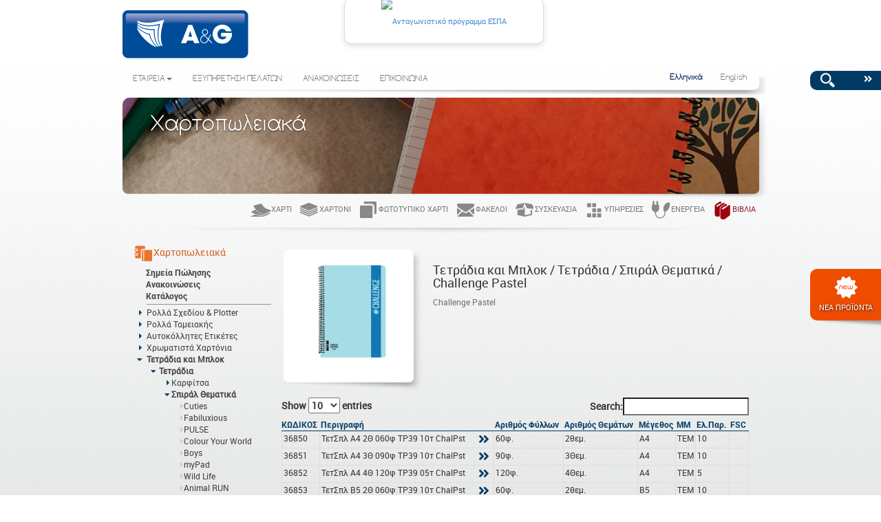

--- FILE ---
content_type: text/html; charset=utf-8
request_url: https://www.ang.gr/el/ProductsList/Stationery/challenge-pastel-3407
body_size: 24081
content:

<!DOCTYPE html>
<html lang="el">
<head>

    <!-- #region Meta -->
    <meta charset="utf-8" />
    <meta name="viewport" content="width=device-width">
    
    
    <title>A&amp;G Paper</title>
    <!-- #endregion -->
    <!-- #region Links -->

    <link href="/Content/Font-awesome/css/all.css" rel="stylesheet">

    <link href="/Content/Bootstrap/NoResponsive/css?v=FiYb4AVRB2kRbnlgkYks1aCtAE4Oq7doYET88Zv_AcY1" rel="stylesheet"/>

    <link href="/Content/css?v=HnEIjYoyYmEaen4y9_LMWBzD5QIVURdFQsU7lvy6epE1" rel="stylesheet"/>

    <link href="/MainSite/Content/css?v=G7jPnS54dVfO5fkqKabivPqprfQyxhhBE2dwCGVsciA1" rel="stylesheet"/>

    <script src="/bundles/Scripts?v=6iXxNikMD6nwtBtoG7v7n745NVYDIzLZ_yMj0o9I7WM1"></script>

    
    

    <!-- #endregion -->
    <!-- #region JS Scripts -->
    
    

    <!--Previous Datatable Version Without Individual Search-->
    

    <!--New Datatable Version With Individual Search-->
    <script type="text/javascript" src="https://cdn.datatables.net/v/dt/dt-1.10.20/datatables.min.js"></script>

    <script>
        $(document).ready(function () {
            $('#productsTable').dataTable({
                lengthMenu: [
                    [10, 20, 100, 200, -1],
                    [10, 20, 100, 200, "All"]
                ],
                "pagingType": "simple",
            });
        });
    </script>

    <!-- #endregion -->

</head>
<body class="background-grad">
    <img src="/Content/Main/site-background.fw.png" id="bg" alt="background">
    
    <div id="page">
        <!-- Header-->
        <header class="container rounded-corners ">
            <!-- Floating Boxes -->
            <div class="sidebarBox">
                <div class="scrollingBox">

                    <div class="search-image-sidebar" style="z-index: 2;">
    <div class="text">
        <div class="wrapper">
            <div class="search-content">
<form action="/el/Home/Search" method="post">                    <img id="searchTerm_submit"
                         data-request-url="/el/Home/Search"
                         onclick="var term = getTerm('search-textbox');location.href='/el/Home/Search?SearchTerm='+term"
                         class="search-image" style="float:left;"
                         src="/Images/Search/search_icon.png"
                         alt="search" />
                    <i id="search_submit" class="fas fa-angle-double-right search_submit" style="color: #fff;" onclick="toogle_search()"></i>
                    <input id="search-textbox" type="text" class="form-control hidden">
</form>            </div>
        </div>
    </div>
</div>
                    <br />
                    

    <div class="sidebar new-products-sidebar" >
        <div class="text">
            <div class="wrapper">

                <div class="imageWrite">
                    <div class="sidebar-product-box-shadow">

                        <div class="product-side product"><a href="/el/NewProducts"><img alt="product banner" src="/images/new_products_icon.png"><p class="white">ΝΕΑ ΠΡΟΪΟΝΤΑ</p></img></a></div>

                        
                    </div>
                </div>

            </div>
        </div>
    </div>




<div class="sidebar" style="z-index: 2;margin-top: 550px;">
    <div class="scroll-to-top-container">
        <a href="#0" class="cd-top">Top</a>
    </div>
</div>

                </div>
            </div>

            <!--Top Navigation Menu -->
            
<nav id="TopNavBar" class="navbar navbar-default firstNavbar" style="margin: 0px; padding: 0px;">
    <ul class="nav navbar-nav navbar-left" id="logo-panel" style="margin: 0px; padding: 0px;">
        <li>
            <a class="brand navbar-brand" href="/">
                <img class="img-responsive" src="/Images/logo.png" alt="AngPaper" />
            </a>
        </li>
		
		 <li id="espa">
     <span>
             <!-- Ελληνικό banner -->
             <a href="https://www.angschoolandoffice.gr/wp-content/uploads/2025/06/poster_A3-AG.pdf" target="_blank">
                 <img src="https://www.angschoolandoffice.gr/wp-content/uploads/2025/06/antagonistikotitaframeEL.jpg" width="280" alt="Ανταγωνιστικό πρόγραμμα ΕΣΠΑ" />
             </a>
     </span>
 </li>
		
		
    </ul>

        <ul class="nav navbar-nav navbar-right header-logo-panel">
            <li>
                <a style="visibility : hidden; cursor:default" href="/el/Login">
                    
                    <span class="blue">ΣΥΝΕΡΓΑΤΕΣ</span>
                   
                </a>
            </li>
        </ul>

</nav>


            <!-- Main Navigation Menu With Languages -->
            


<nav class="navbar navbar-default navigation_menu " role="navigation">
    <div id="navbar" class="menu-shadow">
        <ul class="nav navbar-nav navigation-menu">
            <li class="dropdown">
                <a href="/el/Company" class="dropdown-toggle disabled" data-toggle="dropdown">ΕΤΑΙΡΕΙΑ<span class="caret"></span></a>
                <ul class="dropdown-menu" role="menu">
                    <li>
                        <a href="/el/History">
                            <i class="fas fa-angle-right"></i>
                            ΙΣΤΟΡΙΚΟ
                        </a>
                    </li>
                    <li>
                        <a href="/el/Logistics">
                            <i class="fas fa-angle-right"></i>
                            ΑΠΟΘΕΜΑΤΑ
                        </a>
                    </li>
                    <li>
                        <a href="/el/Facilities">
                            <i class="fas fa-angle-right"></i>
                            ΕΓΚΑΤΑΣΤΑΣΕΙΣ
                        </a>
                    </li>

                    
                    <li>
                        <a href="/el/Certifications">
                            <i class="fas fa-angle-right"></i>
                            ΠΙΣΤΟΠΟΙΗΣΕΙΣ
                        </a>
                    </li>
                </ul>
            </li>
            <li>
                <a class="button" href="/el/CustomerSupport">
                    <span>
                        ΕΞΥΠΗΡΕΤΗΣΗ ΠΕΛΑΤΩΝ
                    </span>
                </a>
            </li>
            <li>
                <a class="button" href="/el/Announcements/MainAnnouncements/300/100">
                    <span>
                        ΑΝΑΚΟΙΝΩΣΕΙΣ
                    </span>
                </a>
            </li>
            <li>
                <a class="button" href="/el/ContactForm">
                    <span>
                        ΕΠΙΚΟΙΝΩΝΙΑ
                    </span>
                </a>
            </li>
        </ul>
<form action="/el/Home/SetCultureNoNameAttributes" method="post"><input id="currentController" name="currentController" type="hidden" value="Home" /><input id="currentAction" name="currentAction" type="hidden" value="ProductPageHandler" /><input id="staticId" name="staticId" type="hidden" value="" /><input id="SeoPageTitle" name="SeoPageTitle" type="hidden" value="" /><input id="postCategoryId" name="postCategoryId" type="hidden" value="" /><input id="catId" name="catId" type="hidden" value="" /><input id="SAPCode" name="SAPCode" type="hidden" value="" /><input id="SearchTerm" name="SearchTerm" type="hidden" value="" /><input id="Type" name="Type" type="hidden" value="" /><input id="culture" name="culture" type="hidden" value="el" />            <ul class="nav navbar-nav navbar-right languages">
                <li>
                    <button class="active btn btn-link" id="el" name="culture" type="submit" value="el">Ελληνικά</button>
                </li>
                <li>
                    <button class="btn btn-link" id="en-us" name="culture" type="submit" value="en-us">English</button>
                </li>
            </ul>
</form>    </div>
</nav>


            






<div id="MainMessagesArea" class="row" style="position:relative;">

</div>


        </header>

        <!-- Main -->
        
<!-- Narrow Slider -->

<div id="top-image-container" class="container rounded-corners ">
    <div class='row narrowCarousel-shadow'>
        <div class="col-xs-12">
            <div id="narrowCarousel" class="carousel slide" style="background: transparent" data-ride="carousel">
                <div class="carousel-inner" role="listbox">
                    <div class="item active">


                        <img alt="info about page" id="narrow_slider" src="/images/articles/banner_stationery.png" /><div class="container"><div class="carousel-caption"><h1 class="headerBigMargin">Χαρτοπωλειακά</h1></div></div>
                    </div>
                </div>
            </div>
        </div>
    </div>
</div>


<!-- Toolbar -->

<div id="under-top-image" class="container rounded-corners ">
    <nav class="navbar navbar-default navigation_menu" role="navigation">
        <div class="navbar-header">
            <button type="button" class="navbar-toggle collapsed" data-toggle="collapse" data-target="#secondary-navbar" aria-expanded="false" aria-controls="navbar">
                <span class="sr-only">Toggle navigation</span>
                <span class="icon-bar"></span>
                <span class="icon-bar"></span>
                <span class="icon-bar"></span>
            </button>
        </div>
        <div id="secondary-navbar" class="navbar-collapse collapse navbar-right">
            <ul class="nav navbar-nav navigation-menu pull-right ">

<li class="toolbar_item"><a class="" href="/el/Paper"><img alt="slider" src="/Images/Menu/paper-icon.png" />Χαρτί</a></li><li class="toolbar_item"><a class="" href="/el/Board"><img alt="slider" src="/Images/Menu/board-icon.png" />Χαρτόνι</a></li><li class="toolbar_item"><a class="" href="/el/Copy"><img alt="slider" src="/Images/Menu/copy-icon.png" />Φωτοτυπικό Χαρτί</a></li><li class="toolbar_item"><a class="" href="/el/Envelops"><img alt="slider" src="/Images/Menu/envelop-icon.png" />Φάκελοι</a></li><li class="toolbar_item"><a class="" href="/el/Packaging"><img alt="slider" src="/Images/Menu/packaging-icon.png" />Συσκευασία</a></li><li class="toolbar_item"><a class="" href="/el/Services"><img alt="slider" src="/Images/Menu/services-icon.png" />Υπηρεσίες</a></li><li class="toolbar_item"><a class="" href="/el/Energy"><img alt="slider" src="/Images/Menu/energy-icon.png" />Ενέργεια</a></li><li class="toolbar_item"><a class="books" href="/el/Books"><img alt="slider" src="/Images/Menu/books-icon.png" />Βιβλία</a></li>
            </ul>
        </div>
    </nav>
</div>


<!-- Seperator -->
<div class="container">
    <div class="row">
        <div class="col-md-12">
            <img alt="seperator" class="center-block " style="position:relative" src="/images/seperator.png" />
        </div>
    </div>
</div>

<!--Main Body With Sidebar -->
<div id="body" class="container rounded-corners ">

    <!-- Vertical Menu -->
    
    

<div id="sidebar" class="col-xs-3" style="position:relative;min-height:100px;">

<a class="stationery" href="/el/Stationery"><img alt="stationery_icon" src="/images/menu/stationery-icon.png"></img>Χαρτοπωλειακά</a>

    <div class="accordion vertical-menu" id="leftMenu">

<div class="accordion-group">
                            <div class="accordion-heading">
                                <a class="accordion-toggle" href="/el/SalePoints/Stationery/1850/100">Σημεία Πώλησης</a>
                            </div>
                        </div>
                        <div class="accordion-group">
                            <div class="accordion-heading">
                                <a class="accordion-toggle" href="/el/Announcements/Stationery/1500/200">Ανακοινώσεις</a>
                            </div>
                        </div>
                        <div class="accordion-group">
                            <div class="accordion-heading">
                                <a class="accordion-toggle" href="/el/Catalogues/Stationery/2500/100">Κατάλογος</a>
                            </div>
                        </div>


        <hr />

        <div id="accordion" class="accordion-group accordion-vertical">




<div class='accordion-heading' style='width: 100%;'><div style='display: inline-block; width: 10%; vertical-align: top;'><a class='accordion-toggle' data-toggle='collapse'  href='#collapse-drawing-reels-32'><i class='fas fa-caret-right blueArrow'></i></a></div><div style='display: inline-block; width: 85%;'><a href='/el/Categories/Stationery/drawing-reels-32' class='accordion-toggle'><span>Ρολλά Σχεδίου & Plotter</span></a></div></div><div id='collapse-drawing-reels-32' class='accordion-body collapse' style='height: 0px;'><div class='accordion-inner'><ul><div class='accordion-heading' style='width: 100%;'><div style='display: inline-block; width: 10%; vertical-align: top;'><a class='accordion-toggle' data-toggle='collapse' href='#'><i class='fas fa-caret-right greyArrow'></i></a></div><div style='display: inline-block; width: 85%;'><a href='/el/ProductsList/Stationery/ppc-177' class='accordion-toggle leaf-node'><span>PPC</span></a></div></div><div class='accordion-heading' style='width: 100%;'><div style='display: inline-block; width: 10%; vertical-align: top;'><a class='accordion-toggle' data-toggle='collapse' href='#'><i class='fas fa-caret-right greyArrow'></i></a></div><div style='display: inline-block; width: 85%;'><a href='/el/ProductsList/Stationery/plotter-178' class='accordion-toggle leaf-node'><span>Plotter</span></a></div></div></ul></div></div><div class='accordion-heading' style='width: 100%;'><div style='display: inline-block; width: 10%; vertical-align: top;'><a class='accordion-toggle' data-toggle='collapse'  href='#collapse-cash-register-rolls-33'><i class='fas fa-caret-right blueArrow'></i></a></div><div style='display: inline-block; width: 85%;'><a href='/el/Categories/Stationery/cash-register-rolls-33' class='accordion-toggle'><span>Ρολλά Ταμειακής</span></a></div></div><div id='collapse-cash-register-rolls-33' class='accordion-body collapse' style='height: 0px;'><div class='accordion-inner'><ul><div class='accordion-heading' style='width: 100%;'><div style='display: inline-block; width: 10%; vertical-align: top;'><a class='accordion-toggle' data-toggle='collapse' href='#'><i class='fas fa-caret-right greyArrow'></i></a></div><div style='display: inline-block; width: 85%;'><a href='/el/ProductsList/Stationery/thermal-paper-179' class='accordion-toggle leaf-node'><span>Θερμικά Ρολά</span></a></div></div><div class='accordion-heading' style='width: 100%;'><div style='display: inline-block; width: 10%; vertical-align: top;'><a class='accordion-toggle' data-toggle='collapse' href='#'><i class='fas fa-caret-right greyArrow'></i></a></div><div style='display: inline-block; width: 85%;'><a href='/el/ProductsList/Stationery/writing-paper-180' class='accordion-toggle leaf-node'><span>Ρολά Γραφής</span></a></div></div><div class='accordion-heading' style='width: 100%;'><div style='display: inline-block; width: 10%; vertical-align: top;'><a class='accordion-toggle' data-toggle='collapse' href='#'><i class='fas fa-caret-right greyArrow'></i></a></div><div style='display: inline-block; width: 85%;'><a href='/el/ProductsList/Stationery/sc-(action)-paper-2ply-181' class='accordion-toggle leaf-node'><span>Χημικά Ρολά SC (action) Διπλότυπα</span></a></div></div><div class='accordion-heading' style='width: 100%;'><div style='display: inline-block; width: 10%; vertical-align: top;'><a class='accordion-toggle' data-toggle='collapse' href='#'><i class='fas fa-caret-right greyArrow'></i></a></div><div style='display: inline-block; width: 85%;'><a href='/el/ProductsList/Stationery/ncr-paper-2ply-182' class='accordion-toggle leaf-node'><span>Χημικά Ρολά NCR Διπλότυπα</span></a></div></div></ul></div></div><div class='accordion-heading' style='width: 100%;'><div style='display: inline-block; width: 10%; vertical-align: top;'><a class='accordion-toggle' data-toggle='collapse'  href='#collapse-adhessive-labels-34'><i class='fas fa-caret-right blueArrow'></i></a></div><div style='display: inline-block; width: 85%;'><a href='/el/Categories/Stationery/adhessive-labels-34' class='accordion-toggle'><span>Αυτοκόλλητες Ετικέτες  </span></a></div></div><div id='collapse-adhessive-labels-34' class='accordion-body collapse' style='height: 0px;'><div class='accordion-inner'><ul><div class='accordion-heading' style='width: 100%;'><div style='display: inline-block; width: 10%; vertical-align: top;'><a class='accordion-toggle' data-toggle='collapse'  href='#collapse-adhessive-labels-jac-183'><i class='fas fa-caret-right blueArrow'></i></a></div><div style='display: inline-block; width: 85%;'><a href='/el/Categories/Stationery/adhessive-labels-jac-183' class='accordion-toggle'><span>Αυτοκόλλητες Ετικέτες Jac</span></a></div></div><div id='collapse-adhessive-labels-jac-183' class='accordion-body collapse' style='height: 0px;'><div class='accordion-inner'><ul><div class='accordion-heading' style='width: 100%;'><div style='display: inline-block; width: 10%; vertical-align: top;'><a class='accordion-toggle' data-toggle='collapse' href='#'><i class='fas fa-caret-right greyArrow'></i></a></div><div style='display: inline-block; width: 85%;'><a href='/el/ProductsList/Stationery/packs-of-100-sheets-542' class='accordion-toggle leaf-node'><span>Συσκευασία των 100 φύλλων</span></a></div></div><div class='accordion-heading' style='width: 100%;'><div style='display: inline-block; width: 10%; vertical-align: top;'><a class='accordion-toggle' data-toggle='collapse' href='#'><i class='fas fa-caret-right greyArrow'></i></a></div><div style='display: inline-block; width: 85%;'><a href='/el/ProductsList/Stationery/minipacks-of-10-sheets-543' class='accordion-toggle leaf-node'><span>Πρακτικές Συσκευασίες των 10 φύλλων</span></a></div></div></ul></div></div><div class='accordion-heading' style='width: 100%;'><div style='display: inline-block; width: 10%; vertical-align: top;'><a class='accordion-toggle' data-toggle='collapse'  href='#collapse-adhessive-school-labels-184'><i class='fas fa-caret-right blueArrow'></i></a></div><div style='display: inline-block; width: 85%;'><a href='/el/Categories/Stationery/adhessive-school-labels-184' class='accordion-toggle'><span>Σχολικές Αυτοκόλλητες Ετικέτες</span></a></div></div><div id='collapse-adhessive-school-labels-184' class='accordion-body collapse' style='height: 0px;'><div class='accordion-inner'><ul><div class='accordion-heading' style='width: 100%;'><div style='display: inline-block; width: 10%; vertical-align: top;'><a class='accordion-toggle' data-toggle='collapse' href='#'><i class='fas fa-caret-right greyArrow'></i></a></div><div style='display: inline-block; width: 85%;'><a href='/el/ProductsList/Stationery/school-labels-544' class='accordion-toggle leaf-node'><span>Μπλε Σχολική</span></a></div></div><div class='accordion-heading' style='width: 100%;'><div style='display: inline-block; width: 10%; vertical-align: top;'><a class='accordion-toggle' data-toggle='collapse' href='#'><i class='fas fa-caret-right greyArrow'></i></a></div><div style='display: inline-block; width: 85%;'><a href='/el/ProductsList/Stationery/cuties-545' class='accordion-toggle leaf-node'><span>Cuties</span></a></div></div><div class='accordion-heading' style='width: 100%;'><div style='display: inline-block; width: 10%; vertical-align: top;'><a class='accordion-toggle' data-toggle='collapse' href='#'><i class='fas fa-caret-right greyArrow'></i></a></div><div style='display: inline-block; width: 85%;'><a href='/el/ProductsList/Stationery/fabiluxious-546' class='accordion-toggle leaf-node'><span>Fabiluxious</span></a></div></div><div class='accordion-heading' style='width: 100%;'><div style='display: inline-block; width: 10%; vertical-align: top;'><a class='accordion-toggle' data-toggle='collapse' href='#'><i class='fas fa-caret-right greyArrow'></i></a></div><div style='display: inline-block; width: 85%;'><a href='/el/ProductsList/Stationery/pulse-547' class='accordion-toggle leaf-node'><span>Pulse </span></a></div></div><div class='accordion-heading' style='width: 100%;'><div style='display: inline-block; width: 10%; vertical-align: top;'><a class='accordion-toggle' data-toggle='collapse' href='#'><i class='fas fa-caret-right greyArrow'></i></a></div><div style='display: inline-block; width: 85%;'><a href='/el/ProductsList/Stationery/speed-548' class='accordion-toggle leaf-node'><span>Speed</span></a></div></div></ul></div></div><div class='accordion-heading' style='width: 100%;'><div style='display: inline-block; width: 10%; vertical-align: top;'><a class='accordion-toggle' data-toggle='collapse' href='#'><i class='fas fa-caret-right greyArrow'></i></a></div><div style='display: inline-block; width: 85%;'><a href='/el/ProductsList/Stationery/premium-adhessive-labels-3413' class='accordion-toggle leaf-node'><span>Premium Αυτοκόλλητες Ετικέτες πολλαπλών χρήσεων</span></a></div></div></ul></div></div><div class='accordion-heading' style='width: 100%;'><div style='display: inline-block; width: 10%; vertical-align: top;'><a class='accordion-toggle' data-toggle='collapse'  href='#collapse-colored-paperboard-35'><i class='fas fa-caret-right blueArrow'></i></a></div><div style='display: inline-block; width: 85%;'><a href='/el/Categories/Stationery/colored-paperboard-35' class='accordion-toggle'><span>Χρωματιστά Χαρτόνια</span></a></div></div><div id='collapse-colored-paperboard-35' class='accordion-body collapse' style='height: 0px;'><div class='accordion-inner'><ul><div class='accordion-heading' style='width: 100%;'><div style='display: inline-block; width: 10%; vertical-align: top;'><a class='accordion-toggle' data-toggle='collapse'  href='#collapse-chroma-19-185'><i class='fas fa-caret-right blueArrow'></i></a></div><div style='display: inline-block; width: 85%;'><a href='/el/Categories/Stationery/chroma-19-185' class='accordion-toggle'><span>Chroma 19</span></a></div></div><div id='collapse-chroma-19-185' class='accordion-body collapse' style='height: 0px;'><div class='accordion-inner'><ul><div class='accordion-heading' style='width: 100%;'><div style='display: inline-block; width: 10%; vertical-align: top;'><a class='accordion-toggle' data-toggle='collapse' href='#'><i class='fas fa-caret-right greyArrow'></i></a></div><div style='display: inline-block; width: 85%;'><a href='/el/ProductsList/Stationery/70x100-549' class='accordion-toggle leaf-node'><span>70X100</span></a></div></div><div class='accordion-heading' style='width: 100%;'><div style='display: inline-block; width: 10%; vertical-align: top;'><a class='accordion-toggle' data-toggle='collapse' href='#'><i class='fas fa-caret-right greyArrow'></i></a></div><div style='display: inline-block; width: 85%;'><a href='/el/ProductsList/Stationery/50x70-550' class='accordion-toggle leaf-node'><span>50X70</span></a></div></div><div class='accordion-heading' style='width: 100%;'><div style='display: inline-block; width: 10%; vertical-align: top;'><a class='accordion-toggle' data-toggle='collapse' href='#'><i class='fas fa-caret-right greyArrow'></i></a></div><div style='display: inline-block; width: 85%;'><a href='/el/ProductsList/Stationery/a4-551' class='accordion-toggle leaf-node'><span>A4</span></a></div></div><div class='accordion-heading' style='width: 100%;'><div style='display: inline-block; width: 10%; vertical-align: top;'><a class='accordion-toggle' data-toggle='collapse' href='#'><i class='fas fa-caret-right greyArrow'></i></a></div><div style='display: inline-block; width: 85%;'><a href='/el/ProductsList/Stationery/mix-a4-552' class='accordion-toggle leaf-node'><span>Mix A4</span></a></div></div><div class='accordion-heading' style='width: 100%;'><div style='display: inline-block; width: 10%; vertical-align: top;'><a class='accordion-toggle' data-toggle='collapse' href='#'><i class='fas fa-caret-right greyArrow'></i></a></div><div style='display: inline-block; width: 85%;'><a href='/el/ProductsList/Stationery/minipacks-a4-of-10-sheets-553' class='accordion-toggle leaf-node'><span>Πρακτικές Συσκευασίες Α4 10 φύλλων</span></a></div></div></ul></div></div><div class='accordion-heading' style='width: 100%;'><div style='display: inline-block; width: 10%; vertical-align: top;'><a class='accordion-toggle' data-toggle='collapse'  href='#collapse-chroma-22-186'><i class='fas fa-caret-right blueArrow'></i></a></div><div style='display: inline-block; width: 85%;'><a href='/el/Categories/Stationery/chroma-22-186' class='accordion-toggle'><span>Chroma 22</span></a></div></div><div id='collapse-chroma-22-186' class='accordion-body collapse' style='height: 0px;'><div class='accordion-inner'><ul><div class='accordion-heading' style='width: 100%;'><div style='display: inline-block; width: 10%; vertical-align: top;'><a class='accordion-toggle' data-toggle='collapse' href='#'><i class='fas fa-caret-right greyArrow'></i></a></div><div style='display: inline-block; width: 85%;'><a href='/el/ProductsList/Stationery/70x100-554' class='accordion-toggle leaf-node'><span>70X100</span></a></div></div><div class='accordion-heading' style='width: 100%;'><div style='display: inline-block; width: 10%; vertical-align: top;'><a class='accordion-toggle' data-toggle='collapse' href='#'><i class='fas fa-caret-right greyArrow'></i></a></div><div style='display: inline-block; width: 85%;'><a href='/el/ProductsList/Stationery/50x70-555' class='accordion-toggle leaf-node'><span>50X70</span></a></div></div><div class='accordion-heading' style='width: 100%;'><div style='display: inline-block; width: 10%; vertical-align: top;'><a class='accordion-toggle' data-toggle='collapse' href='#'><i class='fas fa-caret-right greyArrow'></i></a></div><div style='display: inline-block; width: 85%;'><a href='/el/ProductsList/Stationery/a4-556' class='accordion-toggle leaf-node'><span>A4</span></a></div></div></ul></div></div><div class='accordion-heading' style='width: 100%;'><div style='display: inline-block; width: 10%; vertical-align: top;'><a class='accordion-toggle' data-toggle='collapse' href='#'><i class='fas fa-caret-right greyArrow'></i></a></div><div style='display: inline-block; width: 85%;'><a href='/el/ProductsList/Stationery/stand-chroma-187' class='accordion-toggle leaf-node'><span>Stand Chroma</span></a></div></div><div class='accordion-heading' style='width: 100%;'><div style='display: inline-block; width: 10%; vertical-align: top;'><a class='accordion-toggle' data-toggle='collapse'  href='#collapse-prisma-188'><i class='fas fa-caret-right blueArrow'></i></a></div><div style='display: inline-block; width: 85%;'><a href='/el/Categories/Stationery/prisma-188' class='accordion-toggle'><span>Prisma</span></a></div></div><div id='collapse-prisma-188' class='accordion-body collapse' style='height: 0px;'><div class='accordion-inner'><ul><div class='accordion-heading' style='width: 100%;'><div style='display: inline-block; width: 10%; vertical-align: top;'><a class='accordion-toggle' data-toggle='collapse' href='#'><i class='fas fa-caret-right greyArrow'></i></a></div><div style='display: inline-block; width: 85%;'><a href='/el/ProductsList/Stationery/70x100-557' class='accordion-toggle leaf-node'><span>70X100</span></a></div></div></ul></div></div><div class='accordion-heading' style='width: 100%;'><div style='display: inline-block; width: 10%; vertical-align: top;'><a class='accordion-toggle' data-toggle='collapse'  href='#collapse-parchment-finish-paper-192'><i class='fas fa-caret-right blueArrow'></i></a></div><div style='display: inline-block; width: 85%;'><a href='/el/Categories/Stationery/parchment-finish-paper-192' class='accordion-toggle'><span>Χαρτί Τύπου Πάπυρος</span></a></div></div><div id='collapse-parchment-finish-paper-192' class='accordion-body collapse' style='height: 0px;'><div class='accordion-inner'><ul><div class='accordion-heading' style='width: 100%;'><div style='display: inline-block; width: 10%; vertical-align: top;'><a class='accordion-toggle' data-toggle='collapse'  href='#collapse-a4-562'><i class='fas fa-caret-right blueArrow'></i></a></div><div style='display: inline-block; width: 85%;'><a href='/el/Categories/Stationery/a4-562' class='accordion-toggle'><span>A4</span></a></div></div><div id='collapse-a4-562' class='accordion-body collapse' style='height: 0px;'><div class='accordion-inner'><ul><div class='accordion-heading' style='width: 100%;'><div style='display: inline-block; width: 10%; vertical-align: top;'><a class='accordion-toggle' data-toggle='collapse' href='#'><i class='fas fa-caret-right greyArrow'></i></a></div><div style='display: inline-block; width: 85%;'><a href='/el/ProductsList/Stationery/90gsm-3189' class='accordion-toggle leaf-node'><span>90gsm</span></a></div></div><div class='accordion-heading' style='width: 100%;'><div style='display: inline-block; width: 10%; vertical-align: top;'><a class='accordion-toggle' data-toggle='collapse' href='#'><i class='fas fa-caret-right greyArrow'></i></a></div><div style='display: inline-block; width: 85%;'><a href='/el/ProductsList/Stationery/180gsm-3190' class='accordion-toggle leaf-node'><span>180gsm</span></a></div></div></ul></div></div></ul></div></div></ul></div></div><div class='accordion-heading' style='width: 100%;'><div style='display: inline-block; width: 10%; vertical-align: top;'><a class='accordion-toggle' data-toggle='collapse'  href='#collapse-notebooks-notepads-36'><i class='fas fa-caret-right blueArrow'></i></a></div><div style='display: inline-block; width: 85%;'><a href='/el/Categories/Stationery/notebooks-notepads-36' class='accordion-toggle'><span>Τετράδια και Μπλοκ</span></a></div></div><div id='collapse-notebooks-notepads-36' class='accordion-body collapse' style='height: 0px;'><div class='accordion-inner'><ul><div class='accordion-heading' style='width: 100%;'><div style='display: inline-block; width: 10%; vertical-align: top;'><a class='accordion-toggle' data-toggle='collapse'  href='#collapse-notebooks-193'><i class='fas fa-caret-right blueArrow'></i></a></div><div style='display: inline-block; width: 85%;'><a href='/el/Categories/Stationery/notebooks-193' class='accordion-toggle'><span>Τετράδια</span></a></div></div><div id='collapse-notebooks-193' class='accordion-body collapse' style='height: 0px;'><div class='accordion-inner'><ul><div class='accordion-heading' style='width: 100%;'><div style='display: inline-block; width: 10%; vertical-align: top;'><a class='accordion-toggle' data-toggle='collapse'  href='#collapse-pin-bound-notebooks-564'><i class='fas fa-caret-right blueArrow'></i></a></div><div style='display: inline-block; width: 85%;'><a href='/el/Categories/Stationery/pin-bound-notebooks-564' class='accordion-toggle'><span>Καρφίτσα</span></a></div></div><div id='collapse-pin-bound-notebooks-564' class='accordion-body collapse' style='height: 0px;'><div class='accordion-inner'><ul><div class='accordion-heading' style='width: 100%;'><div style='display: inline-block; width: 10%; vertical-align: top;'><a class='accordion-toggle' data-toggle='collapse' href='#'><i class='fas fa-caret-right greyArrow'></i></a></div><div style='display: inline-block; width: 85%;'><a href='/el/ProductsList/Stationery/premium-school-notebook-3193' class='accordion-toggle leaf-node'><span>Premium σχολικό</span></a></div></div><div class='accordion-heading' style='width: 100%;'><div style='display: inline-block; width: 10%; vertical-align: top;'><a class='accordion-toggle' data-toggle='collapse' href='#'><i class='fas fa-caret-right greyArrow'></i></a></div><div style='display: inline-block; width: 85%;'><a href='/el/ProductsList/Stationery/number-one-3194' class='accordion-toggle leaf-node'><span>Number ONE</span></a></div></div><div class='accordion-heading' style='width: 100%;'><div style='display: inline-block; width: 10%; vertical-align: top;'><a class='accordion-toggle' data-toggle='collapse' href='#'><i class='fas fa-caret-right greyArrow'></i></a></div><div style='display: inline-block; width: 85%;'><a href='/el/ProductsList/Stationery/chroma-3195' class='accordion-toggle leaf-node'><span>Chroma</span></a></div></div><div class='accordion-heading' style='width: 100%;'><div style='display: inline-block; width: 10%; vertical-align: top;'><a class='accordion-toggle' data-toggle='collapse' href='#'><i class='fas fa-caret-right greyArrow'></i></a></div><div style='display: inline-block; width: 85%;'><a href='/el/ProductsList/Stationery/number-one-perforated-3196' class='accordion-toggle leaf-node'><span>Number ONE perforated</span></a></div></div><div class='accordion-heading' style='width: 100%;'><div style='display: inline-block; width: 10%; vertical-align: top;'><a class='accordion-toggle' data-toggle='collapse' href='#'><i class='fas fa-caret-right greyArrow'></i></a></div><div style='display: inline-block; width: 85%;'><a href='/el/ProductsList/Stationery/plain-3197' class='accordion-toggle leaf-node'><span>Plain</span></a></div></div><div class='accordion-heading' style='width: 100%;'><div style='display: inline-block; width: 10%; vertical-align: top;'><a class='accordion-toggle' data-toggle='collapse' href='#'><i class='fas fa-caret-right greyArrow'></i></a></div><div style='display: inline-block; width: 85%;'><a href='/el/ProductsList/Stationery/premium-workbook-3198' class='accordion-toggle leaf-node'><span>Premium Workbook</span></a></div></div><div class='accordion-heading' style='width: 100%;'><div style='display: inline-block; width: 10%; vertical-align: top;'><a class='accordion-toggle' data-toggle='collapse' href='#'><i class='fas fa-caret-right greyArrow'></i></a></div><div style='display: inline-block; width: 85%;'><a href='/el/ProductsList/Stationery/pin-bound-cartboard-notebook-3199' class='accordion-toggle leaf-node'><span>Τετράδιο σχολικό χάρτινο </span></a></div></div><div class='accordion-heading' style='width: 100%;'><div style='display: inline-block; width: 10%; vertical-align: top;'><a class='accordion-toggle' data-toggle='collapse' href='#'><i class='fas fa-caret-right greyArrow'></i></a></div><div style='display: inline-block; width: 85%;'><a href='/el/ProductsList/Stationery/ruled-3200' class='accordion-toggle leaf-node'><span>Ruled</span></a></div></div><div class='accordion-heading' style='width: 100%;'><div style='display: inline-block; width: 10%; vertical-align: top;'><a class='accordion-toggle' data-toggle='collapse' href='#'><i class='fas fa-caret-right greyArrow'></i></a></div><div style='display: inline-block; width: 85%;'><a href='/el/ProductsList/Stationery/original-3201' class='accordion-toggle leaf-node'><span>Original</span></a></div></div><div class='accordion-heading' style='width: 100%;'><div style='display: inline-block; width: 10%; vertical-align: top;'><a class='accordion-toggle' data-toggle='collapse' href='#'><i class='fas fa-caret-right greyArrow'></i></a></div><div style='display: inline-block; width: 85%;'><a href='/el/ProductsList/Stationery/simple-3202' class='accordion-toggle leaf-node'><span>Simple</span></a></div></div><div class='accordion-heading' style='width: 100%;'><div style='display: inline-block; width: 10%; vertical-align: top;'><a class='accordion-toggle' data-toggle='collapse' href='#'><i class='fas fa-caret-right greyArrow'></i></a></div><div style='display: inline-block; width: 85%;'><a href='/el/ProductsList/Stationery/cuties-3203' class='accordion-toggle leaf-node'><span>Cuties</span></a></div></div><div class='accordion-heading' style='width: 100%;'><div style='display: inline-block; width: 10%; vertical-align: top;'><a class='accordion-toggle' data-toggle='collapse' href='#'><i class='fas fa-caret-right greyArrow'></i></a></div><div style='display: inline-block; width: 85%;'><a href='/el/ProductsList/Stationery/music-notebooks-for-kids-3204' class='accordion-toggle leaf-node'><span>Μουσικής παιδικά</span></a></div></div><div class='accordion-heading' style='width: 100%;'><div style='display: inline-block; width: 10%; vertical-align: top;'><a class='accordion-toggle' data-toggle='collapse' href='#'><i class='fas fa-caret-right greyArrow'></i></a></div><div style='display: inline-block; width: 85%;'><a href='/el/ProductsList/Stationery/music-notebooks-3205' class='accordion-toggle leaf-node'><span>Μουσικής ενηλίκων</span></a></div></div><div class='accordion-heading' style='width: 100%;'><div style='display: inline-block; width: 10%; vertical-align: top;'><a class='accordion-toggle' data-toggle='collapse' href='#'><i class='fas fa-caret-right greyArrow'></i></a></div><div style='display: inline-block; width: 85%;'><a href='/el/ProductsList/Stationery/kraft-3206' class='accordion-toggle leaf-node'><span>Kraft</span></a></div></div><div class='accordion-heading' style='width: 100%;'><div style='display: inline-block; width: 10%; vertical-align: top;'><a class='accordion-toggle' data-toggle='collapse' href='#'><i class='fas fa-caret-right greyArrow'></i></a></div><div style='display: inline-block; width: 85%;'><a href='/el/ProductsList/Stationery/number-one-pastel-3511' class='accordion-toggle leaf-node'><span>Number One Pastel</span></a></div></div></ul></div></div><div class='accordion-heading' style='width: 100%;'><div style='display: inline-block; width: 10%; vertical-align: top;'><a class='accordion-toggle' data-toggle='collapse'  href='#collapse-spiral-565'><i class='fas fa-caret-right blueArrow'></i></a></div><div style='display: inline-block; width: 85%;'><a href='/el/Categories/Stationery/spiral-565' class='accordion-toggle'><span>Σπιράλ Θεματικά</span></a></div></div><div id='collapse-spiral-565' class='accordion-body collapse' style='height: 0px;'><div class='accordion-inner'><ul><div class='accordion-heading' style='width: 100%;'><div style='display: inline-block; width: 10%; vertical-align: top;'><a class='accordion-toggle' data-toggle='collapse' href='#'><i class='fas fa-caret-right greyArrow'></i></a></div><div style='display: inline-block; width: 85%;'><a href='/el/ProductsList/Stationery/cuties-3207' class='accordion-toggle leaf-node'><span>Cuties</span></a></div></div><div class='accordion-heading' style='width: 100%;'><div style='display: inline-block; width: 10%; vertical-align: top;'><a class='accordion-toggle' data-toggle='collapse' href='#'><i class='fas fa-caret-right greyArrow'></i></a></div><div style='display: inline-block; width: 85%;'><a href='/el/ProductsList/Stationery/fabiluxious-3208' class='accordion-toggle leaf-node'><span>Fabiluxious</span></a></div></div><div class='accordion-heading' style='width: 100%;'><div style='display: inline-block; width: 10%; vertical-align: top;'><a class='accordion-toggle' data-toggle='collapse' href='#'><i class='fas fa-caret-right greyArrow'></i></a></div><div style='display: inline-block; width: 85%;'><a href='/el/ProductsList/Stationery/pulse-3209' class='accordion-toggle leaf-node'><span>PULSE</span></a></div></div><div class='accordion-heading' style='width: 100%;'><div style='display: inline-block; width: 10%; vertical-align: top;'><a class='accordion-toggle' data-toggle='collapse' href='#'><i class='fas fa-caret-right greyArrow'></i></a></div><div style='display: inline-block; width: 85%;'><a href='/el/ProductsList/Stationery/colour-your-world-3210' class='accordion-toggle leaf-node'><span>Colour Your World</span></a></div></div><div class='accordion-heading' style='width: 100%;'><div style='display: inline-block; width: 10%; vertical-align: top;'><a class='accordion-toggle' data-toggle='collapse' href='#'><i class='fas fa-caret-right greyArrow'></i></a></div><div style='display: inline-block; width: 85%;'><a href='/el/ProductsList/Stationery/boys-3211' class='accordion-toggle leaf-node'><span>Boys</span></a></div></div><div class='accordion-heading' style='width: 100%;'><div style='display: inline-block; width: 10%; vertical-align: top;'><a class='accordion-toggle' data-toggle='collapse' href='#'><i class='fas fa-caret-right greyArrow'></i></a></div><div style='display: inline-block; width: 85%;'><a href='/el/ProductsList/Stationery/mypad-3212' class='accordion-toggle leaf-node'><span>myPad</span></a></div></div><div class='accordion-heading' style='width: 100%;'><div style='display: inline-block; width: 10%; vertical-align: top;'><a class='accordion-toggle' data-toggle='collapse' href='#'><i class='fas fa-caret-right greyArrow'></i></a></div><div style='display: inline-block; width: 85%;'><a href='/el/ProductsList/Stationery/wild-life-3213' class='accordion-toggle leaf-node'><span>Wild Life</span></a></div></div><div class='accordion-heading' style='width: 100%;'><div style='display: inline-block; width: 10%; vertical-align: top;'><a class='accordion-toggle' data-toggle='collapse' href='#'><i class='fas fa-caret-right greyArrow'></i></a></div><div style='display: inline-block; width: 85%;'><a href='/el/ProductsList/Stationery/animal-run-3216' class='accordion-toggle leaf-node'><span>Animal RUN</span></a></div></div><div class='accordion-heading' style='width: 100%;'><div style='display: inline-block; width: 10%; vertical-align: top;'><a class='accordion-toggle' data-toggle='collapse' href='#'><i class='fas fa-caret-right greyArrow'></i></a></div><div style='display: inline-block; width: 85%;'><a href='/el/ProductsList/Stationery/teens-world-3217' class='accordion-toggle leaf-node'><span>Teens World</span></a></div></div><div class='accordion-heading' style='width: 100%;'><div style='display: inline-block; width: 10%; vertical-align: top;'><a class='accordion-toggle' data-toggle='collapse' href='#'><i class='fas fa-caret-right greyArrow'></i></a></div><div style='display: inline-block; width: 85%;'><a href='/el/ProductsList/Stationery/back-2-black-3218' class='accordion-toggle leaf-node'><span>Back 2 Black</span></a></div></div><div class='accordion-heading' style='width: 100%;'><div style='display: inline-block; width: 10%; vertical-align: top;'><a class='accordion-toggle' data-toggle='collapse' href='#'><i class='fas fa-caret-right greyArrow'></i></a></div><div style='display: inline-block; width: 85%;'><a href='/el/ProductsList/Stationery/inotes-3219' class='accordion-toggle leaf-node'><span>iNotes</span></a></div></div><div class='accordion-heading' style='width: 100%;'><div style='display: inline-block; width: 10%; vertical-align: top;'><a class='accordion-toggle' data-toggle='collapse' href='#'><i class='fas fa-caret-right greyArrow'></i></a></div><div style='display: inline-block; width: 85%;'><a href='/el/ProductsList/Stationery/kampus-3220' class='accordion-toggle leaf-node'><span>Kampus</span></a></div></div><div class='accordion-heading' style='width: 100%;'><div style='display: inline-block; width: 10%; vertical-align: top;'><a class='accordion-toggle' data-toggle='collapse' href='#'><i class='fas fa-caret-right greyArrow'></i></a></div><div style='display: inline-block; width: 85%;'><a href='/el/ProductsList/Stationery/unifans-3221' class='accordion-toggle leaf-node'><span>Unifans</span></a></div></div><div class='accordion-heading' style='width: 100%;'><div style='display: inline-block; width: 10%; vertical-align: top;'><a class='accordion-toggle' data-toggle='collapse' href='#'><i class='fas fa-caret-right greyArrow'></i></a></div><div style='display: inline-block; width: 85%;'><a href='/el/ProductsList/Stationery/number-one-perforated-3222' class='accordion-toggle leaf-node'><span>Number ONE perforated</span></a></div></div><div class='accordion-heading' style='width: 100%;'><div style='display: inline-block; width: 10%; vertical-align: top;'><a class='accordion-toggle' data-toggle='collapse' href='#'><i class='fas fa-caret-right greyArrow'></i></a></div><div style='display: inline-block; width: 85%;'><a href='/el/ProductsList/Stationery/color-splash-3223' class='accordion-toggle leaf-node'><span>Color Splash</span></a></div></div><div class='accordion-heading' style='width: 100%;'><div style='display: inline-block; width: 10%; vertical-align: top;'><a class='accordion-toggle' data-toggle='collapse' href='#'><i class='fas fa-caret-right greyArrow'></i></a></div><div style='display: inline-block; width: 85%;'><a href='/el/ProductsList/Stationery/simple-3224' class='accordion-toggle leaf-node'><span>Simple</span></a></div></div><div class='accordion-heading' style='width: 100%;'><div style='display: inline-block; width: 10%; vertical-align: top;'><a class='accordion-toggle' data-toggle='collapse' href='#'><i class='fas fa-caret-right greyArrow'></i></a></div><div style='display: inline-block; width: 85%;'><a href='/el/ProductsList/Stationery/minimal-3225' class='accordion-toggle leaf-node'><span>Minimal</span></a></div></div><div class='accordion-heading' style='width: 100%;'><div style='display: inline-block; width: 10%; vertical-align: top;'><a class='accordion-toggle' data-toggle='collapse' href='#'><i class='fas fa-caret-right greyArrow'></i></a></div><div style='display: inline-block; width: 85%;'><a href='/el/ProductsList/Stationery/comentarius-3226' class='accordion-toggle leaf-node'><span>Comentarius</span></a></div></div><div class='accordion-heading' style='width: 100%;'><div style='display: inline-block; width: 10%; vertical-align: top;'><a class='accordion-toggle' data-toggle='collapse' href='#'><i class='fas fa-caret-right greyArrow'></i></a></div><div style='display: inline-block; width: 85%;'><a href='/el/ProductsList/Stationery/standard-3227' class='accordion-toggle leaf-node'><span>Standard</span></a></div></div><div class='accordion-heading' style='width: 100%;'><div style='display: inline-block; width: 10%; vertical-align: top;'><a class='accordion-toggle' data-toggle='collapse' href='#'><i class='fas fa-caret-right greyArrow'></i></a></div><div style='display: inline-block; width: 85%;'><a href='/el/ProductsList/Stationery/for-3228' class='accordion-toggle leaf-node'><span>For</span></a></div></div><div class='accordion-heading' style='width: 100%;'><div style='display: inline-block; width: 10%; vertical-align: top;'><a class='accordion-toggle' data-toggle='collapse' href='#'><i class='fas fa-caret-right greyArrow'></i></a></div><div style='display: inline-block; width: 85%;'><a href='/el/ProductsList/Stationery/split-3229' class='accordion-toggle leaf-node'><span>Split</span></a></div></div><div class='accordion-heading' style='width: 100%;'><div style='display: inline-block; width: 10%; vertical-align: top;'><a class='accordion-toggle' data-toggle='collapse' href='#'><i class='fas fa-caret-right greyArrow'></i></a></div><div style='display: inline-block; width: 85%;'><a href='/el/ProductsList/Stationery/amazing-greek-people-3230' class='accordion-toggle leaf-node'><span>Amazing Greek People</span></a></div></div><div class='accordion-heading' style='width: 100%;'><div style='display: inline-block; width: 10%; vertical-align: top;'><a class='accordion-toggle' data-toggle='collapse' href='#'><i class='fas fa-caret-right greyArrow'></i></a></div><div style='display: inline-block; width: 85%;'><a href='/el/ProductsList/Stationery/kraft-3231' class='accordion-toggle leaf-node'><span>Kraft</span></a></div></div><div class='accordion-heading' style='width: 100%;'><div style='display: inline-block; width: 10%; vertical-align: top;'><a class='accordion-toggle' data-toggle='collapse' href='#'><i class='fas fa-caret-right greyArrow'></i></a></div><div style='display: inline-block; width: 85%;'><a href='/el/ProductsList/Stationery/green-3232' class='accordion-toggle leaf-node'><span>Green</span></a></div></div><div class='accordion-heading' style='width: 100%;'><div style='display: inline-block; width: 10%; vertical-align: top;'><a class='accordion-toggle' data-toggle='collapse' href='#'><i class='fas fa-caret-right greyArrow'></i></a></div><div style='display: inline-block; width: 85%;'><a href='/el/ProductsList/Stationery/active-3233' class='accordion-toggle leaf-node'><span>Active</span></a></div></div><div class='accordion-heading' style='width: 100%;'><div style='display: inline-block; width: 10%; vertical-align: top;'><a class='accordion-toggle' data-toggle='collapse' href='#'><i class='fas fa-caret-right greyArrow'></i></a></div><div style='display: inline-block; width: 85%;'><a href='/el/ProductsList/Stationery/music-notebooks-3234' class='accordion-toggle leaf-node'><span>Μουσικής ενηλίκων</span></a></div></div><div class='accordion-heading' style='width: 100%;'><div style='display: inline-block; width: 10%; vertical-align: top;'><a class='accordion-toggle' data-toggle='collapse' href='#'><i class='fas fa-caret-right greyArrow'></i></a></div><div style='display: inline-block; width: 85%;'><a href='/el/ProductsList/Stationery/music-notebooks-for-kids-3235' class='accordion-toggle leaf-node'><span>Μουσικής παιδικά</span></a></div></div><div class='accordion-heading' style='width: 100%;'><div style='display: inline-block; width: 10%; vertical-align: top;'><a class='accordion-toggle' data-toggle='collapse' href='#'><i class='fas fa-caret-right greyArrow'></i></a></div><div style='display: inline-block; width: 85%;'><a href='/el/ProductsList/Stationery/challenge-3406' class='accordion-toggle leaf-node'><span>Challenge</span></a></div></div><div class='accordion-heading' style='width: 100%;'><div style='display: inline-block; width: 10%; vertical-align: top;'><a class='accordion-toggle' data-toggle='collapse' href='#'><i class='fas fa-caret-right greyArrow'></i></a></div><div style='display: inline-block; width: 85%;'><a href='/el/ProductsList/Stationery/challenge-pastel-3407' class='accordion-toggle leaf-node'><span>Challenge Pastel</span></a></div></div><div class='accordion-heading' style='width: 100%;'><div style='display: inline-block; width: 10%; vertical-align: top;'><a class='accordion-toggle' data-toggle='collapse' href='#'><i class='fas fa-caret-right greyArrow'></i></a></div><div style='display: inline-block; width: 85%;'><a href='/el/ProductsList/Stationery/gears-3464' class='accordion-toggle leaf-node'><span>Gears</span></a></div></div><div class='accordion-heading' style='width: 100%;'><div style='display: inline-block; width: 10%; vertical-align: top;'><a class='accordion-toggle' data-toggle='collapse' href='#'><i class='fas fa-caret-right greyArrow'></i></a></div><div style='display: inline-block; width: 85%;'><a href='/el/ProductsList/Stationery/planets-3465' class='accordion-toggle leaf-node'><span>Planets</span></a></div></div><div class='accordion-heading' style='width: 100%;'><div style='display: inline-block; width: 10%; vertical-align: top;'><a class='accordion-toggle' data-toggle='collapse' href='#'><i class='fas fa-caret-right greyArrow'></i></a></div><div style='display: inline-block; width: 85%;'><a href='/el/ProductsList/Stationery/hashquotes-3466' class='accordion-toggle leaf-node'><span>HashQuotes</span></a></div></div><div class='accordion-heading' style='width: 100%;'><div style='display: inline-block; width: 10%; vertical-align: top;'><a class='accordion-toggle' data-toggle='collapse' href='#'><i class='fas fa-caret-right greyArrow'></i></a></div><div style='display: inline-block; width: 85%;'><a href='/el/ProductsList/Stationery/save-the-planet-3467' class='accordion-toggle leaf-node'><span>Save the Planet</span></a></div></div><div class='accordion-heading' style='width: 100%;'><div style='display: inline-block; width: 10%; vertical-align: top;'><a class='accordion-toggle' data-toggle='collapse' href='#'><i class='fas fa-caret-right greyArrow'></i></a></div><div style='display: inline-block; width: 85%;'><a href='/el/ProductsList/Stationery/number-one-pastel-3468' class='accordion-toggle leaf-node'><span>Number One Pastel</span></a></div></div></ul></div></div><div class='accordion-heading' style='width: 100%;'><div style='display: inline-block; width: 10%; vertical-align: top;'><a class='accordion-toggle' data-toggle='collapse'  href='#collapse-book-bound-notebooks-566'><i class='fas fa-caret-right blueArrow'></i></a></div><div style='display: inline-block; width: 85%;'><a href='/el/Categories/Stationery/book-bound-notebooks-566' class='accordion-toggle'><span>Βιβλιοδετημένα</span></a></div></div><div id='collapse-book-bound-notebooks-566' class='accordion-body collapse' style='height: 0px;'><div class='accordion-inner'><ul><div class='accordion-heading' style='width: 100%;'><div style='display: inline-block; width: 10%; vertical-align: top;'><a class='accordion-toggle' data-toggle='collapse' href='#'><i class='fas fa-caret-right greyArrow'></i></a></div><div style='display: inline-block; width: 85%;'><a href='/el/ProductsList/Stationery/ruled-3236' class='accordion-toggle leaf-node'><span>Ruled</span></a></div></div><div class='accordion-heading' style='width: 100%;'><div style='display: inline-block; width: 10%; vertical-align: top;'><a class='accordion-toggle' data-toggle='collapse' href='#'><i class='fas fa-caret-right greyArrow'></i></a></div><div style='display: inline-block; width: 85%;'><a href='/el/ProductsList/Stationery/plain-3237' class='accordion-toggle leaf-node'><span>Plain</span></a></div></div><div class='accordion-heading' style='width: 100%;'><div style='display: inline-block; width: 10%; vertical-align: top;'><a class='accordion-toggle' data-toggle='collapse' href='#'><i class='fas fa-caret-right greyArrow'></i></a></div><div style='display: inline-block; width: 85%;'><a href='/el/ProductsList/Stationery/book-bound-notebooks-extra-manila-prespan-cover-3238' class='accordion-toggle leaf-node'><span>Tετράδια Βιβλιοδετημένα Prespan - Extra Manila </span></a></div></div><div class='accordion-heading' style='width: 100%;'><div style='display: inline-block; width: 10%; vertical-align: top;'><a class='accordion-toggle' data-toggle='collapse' href='#'><i class='fas fa-caret-right greyArrow'></i></a></div><div style='display: inline-block; width: 85%;'><a href='/el/ProductsList/Stationery/number-one-3239' class='accordion-toggle leaf-node'><span>Number ONE</span></a></div></div><div class='accordion-heading' style='width: 100%;'><div style='display: inline-block; width: 10%; vertical-align: top;'><a class='accordion-toggle' data-toggle='collapse' href='#'><i class='fas fa-caret-right greyArrow'></i></a></div><div style='display: inline-block; width: 85%;'><a href='/el/ProductsList/Stationery/wild-life-3240' class='accordion-toggle leaf-node'><span>Wild Life</span></a></div></div><div class='accordion-heading' style='width: 100%;'><div style='display: inline-block; width: 10%; vertical-align: top;'><a class='accordion-toggle' data-toggle='collapse' href='#'><i class='fas fa-caret-right greyArrow'></i></a></div><div style='display: inline-block; width: 85%;'><a href='/el/ProductsList/Stationery/hardcover-bookbound-notebooks-3241' class='accordion-toggle leaf-node'><span>Τετράδια Βιβλιοδετημένα Business </span></a></div></div><div class='accordion-heading' style='width: 100%;'><div style='display: inline-block; width: 10%; vertical-align: top;'><a class='accordion-toggle' data-toggle='collapse' href='#'><i class='fas fa-caret-right greyArrow'></i></a></div><div style='display: inline-block; width: 85%;'><a href='/el/ProductsList/Stationery/artistic-3242' class='accordion-toggle leaf-node'><span>Artistic</span></a></div></div><div class='accordion-heading' style='width: 100%;'><div style='display: inline-block; width: 10%; vertical-align: top;'><a class='accordion-toggle' data-toggle='collapse' href='#'><i class='fas fa-caret-right greyArrow'></i></a></div><div style='display: inline-block; width: 85%;'><a href='/el/ProductsList/Stationery/special-occasion-harcover-book-3243' class='accordion-toggle leaf-node'><span>Βιβλίο εντυπώσεων </span></a></div></div><div class='accordion-heading' style='width: 100%;'><div style='display: inline-block; width: 10%; vertical-align: top;'><a class='accordion-toggle' data-toggle='collapse' href='#'><i class='fas fa-caret-right greyArrow'></i></a></div><div style='display: inline-block; width: 85%;'><a href='/el/ProductsList/Stationery/special-occasion-harcover-book-3244' class='accordion-toggle leaf-node'><span>Ευχολόγιο </span></a></div></div><div class='accordion-heading' style='width: 100%;'><div style='display: inline-block; width: 10%; vertical-align: top;'><a class='accordion-toggle' data-toggle='collapse' href='#'><i class='fas fa-caret-right greyArrow'></i></a></div><div style='display: inline-block; width: 85%;'><a href='/el/ProductsList/Stationery/premium-3512' class='accordion-toggle leaf-node'><span>Premium</span></a></div></div><div class='accordion-heading' style='width: 100%;'><div style='display: inline-block; width: 10%; vertical-align: top;'><a class='accordion-toggle' data-toggle='collapse' href='#'><i class='fas fa-caret-right greyArrow'></i></a></div><div style='display: inline-block; width: 85%;'><a href='/el/ProductsList/Stationery/premium-business-3513' class='accordion-toggle leaf-node'><span>Premium Business</span></a></div></div></ul></div></div></ul></div></div><div class='accordion-heading' style='width: 100%;'><div style='display: inline-block; width: 10%; vertical-align: top;'><a class='accordion-toggle' data-toggle='collapse'  href='#collapse-linen-194'><i class='fas fa-caret-right blueArrow'></i></a></div><div style='display: inline-block; width: 85%;'><a href='/el/Categories/Stationery/linen-194' class='accordion-toggle'><span>Linen</span></a></div></div><div id='collapse-linen-194' class='accordion-body collapse' style='height: 0px;'><div class='accordion-inner'><ul><div class='accordion-heading' style='width: 100%;'><div style='display: inline-block; width: 10%; vertical-align: top;'><a class='accordion-toggle' data-toggle='collapse' href='#'><i class='fas fa-caret-right greyArrow'></i></a></div><div style='display: inline-block; width: 85%;'><a href='/el/ProductsList/Stationery/pin-bound-notebooks-567' class='accordion-toggle leaf-node'><span>Τετράδια καρφίτσα</span></a></div></div><div class='accordion-heading' style='width: 100%;'><div style='display: inline-block; width: 10%; vertical-align: top;'><a class='accordion-toggle' data-toggle='collapse' href='#'><i class='fas fa-caret-right greyArrow'></i></a></div><div style='display: inline-block; width: 85%;'><a href='/el/ProductsList/Stationery/spiral-notebooks-568' class='accordion-toggle leaf-node'><span>Τετράδια σπιράλ</span></a></div></div><div class='accordion-heading' style='width: 100%;'><div style='display: inline-block; width: 10%; vertical-align: top;'><a class='accordion-toggle' data-toggle='collapse' href='#'><i class='fas fa-caret-right greyArrow'></i></a></div><div style='display: inline-block; width: 85%;'><a href='/el/ProductsList/Stationery/school-arch-files-569' class='accordion-toggle leaf-node'><span>Ντοσιέ 2 κρίκων</span></a></div></div></ul></div></div><div class='accordion-heading' style='width: 100%;'><div style='display: inline-block; width: 10%; vertical-align: top;'><a class='accordion-toggle' data-toggle='collapse'  href='#collapse-magic-clips-195'><i class='fas fa-caret-right blueArrow'></i></a></div><div style='display: inline-block; width: 85%;'><a href='/el/Categories/Stationery/magic-clips-195' class='accordion-toggle'><span>Magic Clips</span></a></div></div><div id='collapse-magic-clips-195' class='accordion-body collapse' style='height: 0px;'><div class='accordion-inner'><ul><div class='accordion-heading' style='width: 100%;'><div style='display: inline-block; width: 10%; vertical-align: top;'><a class='accordion-toggle' data-toggle='collapse' href='#'><i class='fas fa-caret-right greyArrow'></i></a></div><div style='display: inline-block; width: 85%;'><a href='/el/ProductsList/Stationery/magic-clips-570' class='accordion-toggle leaf-node'><span>Magic Clips</span></a></div></div><div class='accordion-heading' style='width: 100%;'><div style='display: inline-block; width: 10%; vertical-align: top;'><a class='accordion-toggle' data-toggle='collapse' href='#'><i class='fas fa-caret-right greyArrow'></i></a></div><div style='display: inline-block; width: 85%;'><a href='/el/ProductsList/Stationery/magic-clips-touch-571' class='accordion-toggle leaf-node'><span>Magic Clips touch</span></a></div></div><div class='accordion-heading' style='width: 100%;'><div style='display: inline-block; width: 10%; vertical-align: top;'><a class='accordion-toggle' data-toggle='collapse' href='#'><i class='fas fa-caret-right greyArrow'></i></a></div><div style='display: inline-block; width: 85%;'><a href='/el/ProductsList/Stationery/magic-clips-eco-572' class='accordion-toggle leaf-node'><span>Magic Clips eco</span></a></div></div><div class='accordion-heading' style='width: 100%;'><div style='display: inline-block; width: 10%; vertical-align: top;'><a class='accordion-toggle' data-toggle='collapse' href='#'><i class='fas fa-caret-right greyArrow'></i></a></div><div style='display: inline-block; width: 85%;'><a href='/el/ProductsList/Stationery/magic-clips-orange-gold-573' class='accordion-toggle leaf-node'><span>Magic Clips orange gold</span></a></div></div></ul></div></div><div class='accordion-heading' style='width: 100%;'><div style='display: inline-block; width: 10%; vertical-align: top;'><a class='accordion-toggle' data-toggle='collapse'  href='#collapse-notepads-drawing-pads-196'><i class='fas fa-caret-right blueArrow'></i></a></div><div style='display: inline-block; width: 85%;'><a href='/el/Categories/Stationery/notepads-drawing-pads-196' class='accordion-toggle'><span>Μπλοκ Ζωγραφικής - Ακουαρέλας, Μπλοκ Σημειώσεων</span></a></div></div><div id='collapse-notepads-drawing-pads-196' class='accordion-body collapse' style='height: 0px;'><div class='accordion-inner'><ul><div class='accordion-heading' style='width: 100%;'><div style='display: inline-block; width: 10%; vertical-align: top;'><a class='accordion-toggle' data-toggle='collapse'  href='#collapse-drawing-creative-crafts-574'><i class='fas fa-caret-right blueArrow'></i></a></div><div style='display: inline-block; width: 85%;'><a href='/el/Categories/Stationery/drawing-creative-crafts-574' class='accordion-toggle'><span>Ζωγραφικής & Χειροτεχνίας</span></a></div></div><div id='collapse-drawing-creative-crafts-574' class='accordion-body collapse' style='height: 0px;'><div class='accordion-inner'><ul><div class='accordion-heading' style='width: 100%;'><div style='display: inline-block; width: 10%; vertical-align: top;'><a class='accordion-toggle' data-toggle='collapse' href='#'><i class='fas fa-caret-right greyArrow'></i></a></div><div style='display: inline-block; width: 85%;'><a href='/el/ProductsList/Stationery/drawing-pad-for-kids-3245' class='accordion-toggle leaf-node'><span>Ζωγραφικής παιδικό </span></a></div></div><div class='accordion-heading' style='width: 100%;'><div style='display: inline-block; width: 10%; vertical-align: top;'><a class='accordion-toggle' data-toggle='collapse' href='#'><i class='fas fa-caret-right greyArrow'></i></a></div><div style='display: inline-block; width: 85%;'><a href='/el/ProductsList/Stationery/drawing-pad-for-kids-with-1-page-of-stickers-3246' class='accordion-toggle leaf-node'><span>Ζωγραφικής παιδικό με 1 σελίδα αυτοκόλλητα</span></a></div></div><div class='accordion-heading' style='width: 100%;'><div style='display: inline-block; width: 10%; vertical-align: top;'><a class='accordion-toggle' data-toggle='collapse' href='#'><i class='fas fa-caret-right greyArrow'></i></a></div><div style='display: inline-block; width: 85%;'><a href='/el/ProductsList/Stationery/drawing-pad-with-2-pages-of-preprinted-pictures-3247' class='accordion-toggle leaf-node'><span>Ζωγραφικής παιδικό με 2 προτυπωμένες σελίδες </span></a></div></div><div class='accordion-heading' style='width: 100%;'><div style='display: inline-block; width: 10%; vertical-align: top;'><a class='accordion-toggle' data-toggle='collapse' href='#'><i class='fas fa-caret-right greyArrow'></i></a></div><div style='display: inline-block; width: 85%;'><a href='/el/ProductsList/Stationery/cuties-drawing-pad-3248' class='accordion-toggle leaf-node'><span>Cuties Μπλοκ Ζωγραφικής </span></a></div></div><div class='accordion-heading' style='width: 100%;'><div style='display: inline-block; width: 10%; vertical-align: top;'><a class='accordion-toggle' data-toggle='collapse' href='#'><i class='fas fa-caret-right greyArrow'></i></a></div><div style='display: inline-block; width: 85%;'><a href='/el/ProductsList/Stationery/aquarelle-spiral-pad-3249' class='accordion-toggle leaf-node'><span>Μπλοκ ακουαρέλας σπιράλ </span></a></div></div><div class='accordion-heading' style='width: 100%;'><div style='display: inline-block; width: 10%; vertical-align: top;'><a class='accordion-toggle' data-toggle='collapse' href='#'><i class='fas fa-caret-right greyArrow'></i></a></div><div style='display: inline-block; width: 85%;'><a href='/el/ProductsList/Stationery/aquarelle-overlap-pad-3250' class='accordion-toggle leaf-node'><span>Mπλοκ ακουαρέλας overlap </span></a></div></div><div class='accordion-heading' style='width: 100%;'><div style='display: inline-block; width: 10%; vertical-align: top;'><a class='accordion-toggle' data-toggle='collapse' href='#'><i class='fas fa-caret-right greyArrow'></i></a></div><div style='display: inline-block; width: 85%;'><a href='/el/ProductsList/Stationery/book-bound-aquarelle-drawing-pad-3251' class='accordion-toggle leaf-node'><span>Βιβλιοδετημένο μπλοκ ακουαρέλας </span></a></div></div><div class='accordion-heading' style='width: 100%;'><div style='display: inline-block; width: 10%; vertical-align: top;'><a class='accordion-toggle' data-toggle='collapse' href='#'><i class='fas fa-caret-right greyArrow'></i></a></div><div style='display: inline-block; width: 85%;'><a href='/el/ProductsList/Stationery/landscape-aquarelle-spiral-pad-3252' class='accordion-toggle leaf-node'><span>Παιδική ακουαρέλα </span></a></div></div><div class='accordion-heading' style='width: 100%;'><div style='display: inline-block; width: 10%; vertical-align: top;'><a class='accordion-toggle' data-toggle='collapse' href='#'><i class='fas fa-caret-right greyArrow'></i></a></div><div style='display: inline-block; width: 85%;'><a href='/el/ProductsList/Stationery/sketch-pad-spiral-3253' class='accordion-toggle leaf-node'><span>Ελευθέρου σχεδίου  σπιράλ </span></a></div></div><div class='accordion-heading' style='width: 100%;'><div style='display: inline-block; width: 10%; vertical-align: top;'><a class='accordion-toggle' data-toggle='collapse' href='#'><i class='fas fa-caret-right greyArrow'></i></a></div><div style='display: inline-block; width: 85%;'><a href='/el/ProductsList/Stationery/portrait-spiral-overlap-sketch-pad-3254' class='accordion-toggle leaf-node'><span>Ελευθέρου σχεδίου σπιράλ και κολλητό </span></a></div></div><div class='accordion-heading' style='width: 100%;'><div style='display: inline-block; width: 10%; vertical-align: top;'><a class='accordion-toggle' data-toggle='collapse' href='#'><i class='fas fa-caret-right greyArrow'></i></a></div><div style='display: inline-block; width: 85%;'><a href='/el/ProductsList/Stationery/book-bound-sketch-book-3255' class='accordion-toggle leaf-node'><span>Βιβλιοδετημένο ελευθέρου σχεδίου </span></a></div></div><div class='accordion-heading' style='width: 100%;'><div style='display: inline-block; width: 10%; vertical-align: top;'><a class='accordion-toggle' data-toggle='collapse' href='#'><i class='fas fa-caret-right greyArrow'></i></a></div><div style='display: inline-block; width: 85%;'><a href='/el/ProductsList/Stationery/leather-book-bound-sketch-pad-3256' class='accordion-toggle leaf-node'><span>Σχεδίου μαύρο</span></a></div></div><div class='accordion-heading' style='width: 100%;'><div style='display: inline-block; width: 10%; vertical-align: top;'><a class='accordion-toggle' data-toggle='collapse' href='#'><i class='fas fa-caret-right greyArrow'></i></a></div><div style='display: inline-block; width: 85%;'><a href='/el/ProductsList/Stationery/spiral-overlap-sketch-pad-3257' class='accordion-toggle leaf-node'><span>Μπλοκ μαύρου ματ χαρτιού, σπιράλ και overlap </span></a></div></div><div class='accordion-heading' style='width: 100%;'><div style='display: inline-block; width: 10%; vertical-align: top;'><a class='accordion-toggle' data-toggle='collapse' href='#'><i class='fas fa-caret-right greyArrow'></i></a></div><div style='display: inline-block; width: 85%;'><a href='/el/ProductsList/Stationery/sketching-pad-3258' class='accordion-toggle leaf-node'><span>Στρατσόχαρτο </span></a></div></div><div class='accordion-heading' style='width: 100%;'><div style='display: inline-block; width: 10%; vertical-align: top;'><a class='accordion-toggle' data-toggle='collapse' href='#'><i class='fas fa-caret-right greyArrow'></i></a></div><div style='display: inline-block; width: 85%;'><a href='/el/ProductsList/Stationery/translucent-paper-pad-3260' class='accordion-toggle leaf-node'><span>Διαφανές ριζόχαρτο </span></a></div></div><div class='accordion-heading' style='width: 100%;'><div style='display: inline-block; width: 10%; vertical-align: top;'><a class='accordion-toggle' data-toggle='collapse' href='#'><i class='fas fa-caret-right greyArrow'></i></a></div><div style='display: inline-block; width: 85%;'><a href='/el/ProductsList/Stationery/pad-with-printed-designs-3261' class='accordion-toggle leaf-node'><span>Μπλοκ χειροτεχνίας Craft </span></a></div></div><div class='accordion-heading' style='width: 100%;'><div style='display: inline-block; width: 10%; vertical-align: top;'><a class='accordion-toggle' data-toggle='collapse' href='#'><i class='fas fa-caret-right greyArrow'></i></a></div><div style='display: inline-block; width: 85%;'><a href='/el/ProductsList/Stationery/glasse-block-3262' class='accordion-toggle leaf-node'><span>Μπλοκ Γλασσέ </span></a></div></div><div class='accordion-heading' style='width: 100%;'><div style='display: inline-block; width: 10%; vertical-align: top;'><a class='accordion-toggle' data-toggle='collapse' href='#'><i class='fas fa-caret-right greyArrow'></i></a></div><div style='display: inline-block; width: 85%;'><a href='/el/ProductsList/Stationery/glasse-sheets-3263' class='accordion-toggle leaf-node'><span>Κόλλες Γλασσέ</span></a></div></div><div class='accordion-heading' style='width: 100%;'><div style='display: inline-block; width: 10%; vertical-align: top;'><a class='accordion-toggle' data-toggle='collapse' href='#'><i class='fas fa-caret-right greyArrow'></i></a></div><div style='display: inline-block; width: 85%;'><a href='/el/ProductsList/Stationery/chroma-collage-3264' class='accordion-toggle leaf-node'><span>CHROMA Κολάζ </span></a></div></div><div class='accordion-heading' style='width: 100%;'><div style='display: inline-block; width: 10%; vertical-align: top;'><a class='accordion-toggle' data-toggle='collapse' href='#'><i class='fas fa-caret-right greyArrow'></i></a></div><div style='display: inline-block; width: 85%;'><a href='/el/ProductsList/Stationery/chroma-mania-3265' class='accordion-toggle leaf-node'><span>CHROMA Mania</span></a></div></div><div class='accordion-heading' style='width: 100%;'><div style='display: inline-block; width: 10%; vertical-align: top;'><a class='accordion-toggle' data-toggle='collapse' href='#'><i class='fas fa-caret-right greyArrow'></i></a></div><div style='display: inline-block; width: 85%;'><a href='/el/ProductsList/Stationery/mplok-xeirotexnias-koyse-3408' class='accordion-toggle leaf-node'><span>Μπλοκ χειροτεχνίας Κουσέ</span></a></div></div></ul></div></div><div class='accordion-heading' style='width: 100%;'><div style='display: inline-block; width: 10%; vertical-align: top;'><a class='accordion-toggle' data-toggle='collapse'  href='#collapse-notepads-575'><i class='fas fa-caret-right blueArrow'></i></a></div><div style='display: inline-block; width: 85%;'><a href='/el/Categories/Stationery/notepads-575' class='accordion-toggle'><span>Σημειώσεων</span></a></div></div><div id='collapse-notepads-575' class='accordion-body collapse' style='height: 0px;'><div class='accordion-inner'><ul><div class='accordion-heading' style='width: 100%;'><div style='display: inline-block; width: 10%; vertical-align: top;'><a class='accordion-toggle' data-toggle='collapse' href='#'><i class='fas fa-caret-right greyArrow'></i></a></div><div style='display: inline-block; width: 85%;'><a href='/el/ProductsList/Stationery/overlap-a4-a5-3266' class='accordion-toggle leaf-node'><span>Overlap A4 - A5</span></a></div></div><div class='accordion-heading' style='width: 100%;'><div style='display: inline-block; width: 10%; vertical-align: top;'><a class='accordion-toggle' data-toggle='collapse' href='#'><i class='fas fa-caret-right greyArrow'></i></a></div><div style='display: inline-block; width: 85%;'><a href='/el/ProductsList/Stationery/student-and-seminar-notepad-3267' class='accordion-toggle leaf-node'><span>Σημειώσεων </span></a></div></div><div class='accordion-heading' style='width: 100%;'><div style='display: inline-block; width: 10%; vertical-align: top;'><a class='accordion-toggle' data-toggle='collapse' href='#'><i class='fas fa-caret-right greyArrow'></i></a></div><div style='display: inline-block; width: 85%;'><a href='/el/ProductsList/Stationery/seminars-notepad-3268' class='accordion-toggle leaf-node'><span>Μπλοκ σημειώσεων - σεμιναρίων </span></a></div></div><div class='accordion-heading' style='width: 100%;'><div style='display: inline-block; width: 10%; vertical-align: top;'><a class='accordion-toggle' data-toggle='collapse' href='#'><i class='fas fa-caret-right greyArrow'></i></a></div><div style='display: inline-block; width: 85%;'><a href='/el/ProductsList/Stationery/overlap-a4-3269' class='accordion-toggle leaf-node'><span>Overlap A4</span></a></div></div><div class='accordion-heading' style='width: 100%;'><div style='display: inline-block; width: 10%; vertical-align: top;'><a class='accordion-toggle' data-toggle='collapse' href='#'><i class='fas fa-caret-right greyArrow'></i></a></div><div style='display: inline-block; width: 85%;'><a href='/el/ProductsList/Stationery/simple-3270' class='accordion-toggle leaf-node'><span>Simple</span></a></div></div><div class='accordion-heading' style='width: 100%;'><div style='display: inline-block; width: 10%; vertical-align: top;'><a class='accordion-toggle' data-toggle='collapse' href='#'><i class='fas fa-caret-right greyArrow'></i></a></div><div style='display: inline-block; width: 85%;'><a href='/el/ProductsList/Stationery/overpal-notepads-3271' class='accordion-toggle leaf-node'><span>Μπλοκ Overlap </span></a></div></div><div class='accordion-heading' style='width: 100%;'><div style='display: inline-block; width: 10%; vertical-align: top;'><a class='accordion-toggle' data-toggle='collapse' href='#'><i class='fas fa-caret-right greyArrow'></i></a></div><div style='display: inline-block; width: 85%;'><a href='/el/ProductsList/Stationery/notepad-3272' class='accordion-toggle leaf-node'><span>Notepad</span></a></div></div><div class='accordion-heading' style='width: 100%;'><div style='display: inline-block; width: 10%; vertical-align: top;'><a class='accordion-toggle' data-toggle='collapse' href='#'><i class='fas fa-caret-right greyArrow'></i></a></div><div style='display: inline-block; width: 85%;'><a href='/el/ProductsList/Stationery/number-one-pin-bound-3273' class='accordion-toggle leaf-node'><span>Number ONE καρφίτσα </span></a></div></div><div class='accordion-heading' style='width: 100%;'><div style='display: inline-block; width: 10%; vertical-align: top;'><a class='accordion-toggle' data-toggle='collapse' href='#'><i class='fas fa-caret-right greyArrow'></i></a></div><div style='display: inline-block; width: 85%;'><a href='/el/ProductsList/Stationery/number-one-spiral-3274' class='accordion-toggle leaf-node'><span>Number ONE σπιράλ </span></a></div></div><div class='accordion-heading' style='width: 100%;'><div style='display: inline-block; width: 10%; vertical-align: top;'><a class='accordion-toggle' data-toggle='collapse' href='#'><i class='fas fa-caret-right greyArrow'></i></a></div><div style='display: inline-block; width: 85%;'><a href='/el/ProductsList/Stationery/easy-notes-3275' class='accordion-toggle leaf-node'><span>Easy notes</span></a></div></div><div class='accordion-heading' style='width: 100%;'><div style='display: inline-block; width: 10%; vertical-align: top;'><a class='accordion-toggle' data-toggle='collapse' href='#'><i class='fas fa-caret-right greyArrow'></i></a></div><div style='display: inline-block; width: 85%;'><a href='/el/ProductsList/Stationery/minimal-notepad-3409' class='accordion-toggle leaf-node'><span>Μπλοκ σημειώσεων Minimal</span></a></div></div><div class='accordion-heading' style='width: 100%;'><div style='display: inline-block; width: 10%; vertical-align: top;'><a class='accordion-toggle' data-toggle='collapse' href='#'><i class='fas fa-caret-right greyArrow'></i></a></div><div style='display: inline-block; width: 85%;'><a href='/el/ProductsList/Stationery/jumbo-copy-book-3515' class='accordion-toggle leaf-node'><span>Μπλοκ σχεδίου παιδικό</span></a></div></div></ul></div></div></ul></div></div><div class='accordion-heading' style='width: 100%;'><div style='display: inline-block; width: 10%; vertical-align: top;'><a class='accordion-toggle' data-toggle='collapse'  href='#collapse-school-supplies-197'><i class='fas fa-caret-right blueArrow'></i></a></div><div style='display: inline-block; width: 85%;'><a href='/el/Categories/Stationery/school-supplies-197' class='accordion-toggle'><span>Διάφορα Σχολικά είδη</span></a></div></div><div id='collapse-school-supplies-197' class='accordion-body collapse' style='height: 0px;'><div class='accordion-inner'><ul><div class='accordion-heading' style='width: 100%;'><div style='display: inline-block; width: 10%; vertical-align: top;'><a class='accordion-toggle' data-toggle='collapse'  href='#collapse-refills-576'><i class='fas fa-caret-right blueArrow'></i></a></div><div style='display: inline-block; width: 85%;'><a href='/el/Categories/Stationery/refills-576' class='accordion-toggle'><span>Ανταλλακτικά</span></a></div></div><div id='collapse-refills-576' class='accordion-body collapse' style='height: 0px;'><div class='accordion-inner'><ul><div class='accordion-heading' style='width: 100%;'><div style='display: inline-block; width: 10%; vertical-align: top;'><a class='accordion-toggle' data-toggle='collapse' href='#'><i class='fas fa-caret-right greyArrow'></i></a></div><div style='display: inline-block; width: 85%;'><a href='/el/ProductsList/Stationery/squared-refills-3279' class='accordion-toggle leaf-node'><span>Ανταλλακτικά Squared </span></a></div></div><div class='accordion-heading' style='width: 100%;'><div style='display: inline-block; width: 10%; vertical-align: top;'><a class='accordion-toggle' data-toggle='collapse' href='#'><i class='fas fa-caret-right greyArrow'></i></a></div><div style='display: inline-block; width: 85%;'><a href='/el/ProductsList/Stationery/refills-3280' class='accordion-toggle leaf-node'><span>Ανταλλακτικά  </span></a></div></div><div class='accordion-heading' style='width: 100%;'><div style='display: inline-block; width: 10%; vertical-align: top;'><a class='accordion-toggle' data-toggle='collapse' href='#'><i class='fas fa-caret-right greyArrow'></i></a></div><div style='display: inline-block; width: 85%;'><a href='/el/ProductsList/Stationery/refills-3281' class='accordion-toggle leaf-node'><span>Ανταλλακτικά κύβων 9x9 </span></a></div></div></ul></div></div><div class='accordion-heading' style='width: 100%;'><div style='display: inline-block; width: 10%; vertical-align: top;'><a class='accordion-toggle' data-toggle='collapse'  href='#collapse-self-adhesive-book-cove-577'><i class='fas fa-caret-right blueArrow'></i></a></div><div style='display: inline-block; width: 85%;'><a href='/el/Categories/Stationery/self-adhesive-book-cove-577' class='accordion-toggle'><span>Αυτοκόλλητα βιβλίων</span></a></div></div><div id='collapse-self-adhesive-book-cove-577' class='accordion-body collapse' style='height: 0px;'><div class='accordion-inner'><ul><div class='accordion-heading' style='width: 100%;'><div style='display: inline-block; width: 10%; vertical-align: top;'><a class='accordion-toggle' data-toggle='collapse' href='#'><i class='fas fa-caret-right greyArrow'></i></a></div><div style='display: inline-block; width: 85%;'><a href='/el/ProductsList/Stationery/premium-adhesive-cover-in-sheets-3282' class='accordion-toggle leaf-node'><span>Premium αυτοκόλλητο σε φύλλα </span></a></div></div><div class='accordion-heading' style='width: 100%;'><div style='display: inline-block; width: 10%; vertical-align: top;'><a class='accordion-toggle' data-toggle='collapse' href='#'><i class='fas fa-caret-right greyArrow'></i></a></div><div style='display: inline-block; width: 85%;'><a href='/el/ProductsList/Stationery/premium-adhesive-cover-in-roll-3283' class='accordion-toggle leaf-node'><span>Premium αυτοκόλλητο σε ρολό</span></a></div></div></ul></div></div></ul></div></div></ul></div></div><div class='accordion-heading' style='width: 100%;'><div style='display: inline-block; width: 10%; vertical-align: top;'><a class='accordion-toggle' data-toggle='collapse'  href='#collapse-fly-and-run-3354'><i class='fas fa-caret-right blueArrow'></i></a></div><div style='display: inline-block; width: 85%;'><a href='/el/Categories/Stationery/fly-and-run-3354' class='accordion-toggle'><span>Fly and Run</span></a></div></div><div id='collapse-fly-and-run-3354' class='accordion-body collapse' style='height: 0px;'><div class='accordion-inner'><ul><div class='accordion-heading' style='width: 100%;'><div style='display: inline-block; width: 10%; vertical-align: top;'><a class='accordion-toggle' data-toggle='collapse'  href='#collapse-spiral-notebooks-3355'><i class='fas fa-caret-right blueArrow'></i></a></div><div style='display: inline-block; width: 85%;'><a href='/el/Categories/Stationery/spiral-notebooks-3355' class='accordion-toggle'><span>Τετράδια Σπιράλ</span></a></div></div><div id='collapse-spiral-notebooks-3355' class='accordion-body collapse' style='height: 0px;'><div class='accordion-inner'><ul><div class='accordion-heading' style='width: 100%;'><div style='display: inline-block; width: 10%; vertical-align: top;'><a class='accordion-toggle' data-toggle='collapse' href='#'><i class='fas fa-caret-right greyArrow'></i></a></div><div style='display: inline-block; width: 85%;'><a href='/el/ProductsList/Stationery/spiral-notebooks-fly-3358' class='accordion-toggle leaf-node'><span>Τετράδια Σπιράλ Fly</span></a></div></div><div class='accordion-heading' style='width: 100%;'><div style='display: inline-block; width: 10%; vertical-align: top;'><a class='accordion-toggle' data-toggle='collapse' href='#'><i class='fas fa-caret-right greyArrow'></i></a></div><div style='display: inline-block; width: 85%;'><a href='/el/ProductsList/Stationery/spiral-notebooks-run-3359' class='accordion-toggle leaf-node'><span>Τετράδια Σπιράλ Run</span></a></div></div></ul></div></div><div class='accordion-heading' style='width: 100%;'><div style='display: inline-block; width: 10%; vertical-align: top;'><a class='accordion-toggle' data-toggle='collapse'  href='#collapse-filing-fly-and-run-3356'><i class='fas fa-caret-right blueArrow'></i></a></div><div style='display: inline-block; width: 85%;'><a href='/el/Categories/Stationery/filing-fly-and-run-3356' class='accordion-toggle'><span>Αρχειοθέτηση</span></a></div></div><div id='collapse-filing-fly-and-run-3356' class='accordion-body collapse' style='height: 0px;'><div class='accordion-inner'><ul><div class='accordion-heading' style='width: 100%;'><div style='display: inline-block; width: 10%; vertical-align: top;'><a class='accordion-toggle' data-toggle='collapse'  href='#collapse-document-folder-3360'><i class='fas fa-caret-right blueArrow'></i></a></div><div style='display: inline-block; width: 85%;'><a href='/el/Categories/Stationery/document-folder-3360' class='accordion-toggle'><span>Ντοσιέ PP</span></a></div></div><div id='collapse-document-folder-3360' class='accordion-body collapse' style='height: 0px;'><div class='accordion-inner'><ul><div class='accordion-heading' style='width: 100%;'><div style='display: inline-block; width: 10%; vertical-align: top;'><a class='accordion-toggle' data-toggle='collapse' href='#'><i class='fas fa-caret-right greyArrow'></i></a></div><div style='display: inline-block; width: 85%;'><a href='/el/ProductsList/Stationery/document-folder-fly-3363' class='accordion-toggle leaf-node'><span>Ντοσιέ PP Fly</span></a></div></div><div class='accordion-heading' style='width: 100%;'><div style='display: inline-block; width: 10%; vertical-align: top;'><a class='accordion-toggle' data-toggle='collapse' href='#'><i class='fas fa-caret-right greyArrow'></i></a></div><div style='display: inline-block; width: 85%;'><a href='/el/ProductsList/Stationery/document-folder-run-3364' class='accordion-toggle leaf-node'><span>Ντοσιέ PP Run</span></a></div></div></ul></div></div><div class='accordion-heading' style='width: 100%;'><div style='display: inline-block; width: 10%; vertical-align: top;'><a class='accordion-toggle' data-toggle='collapse'  href='#collapse-pp-folder-3361'><i class='fas fa-caret-right blueArrow'></i></a></div><div style='display: inline-block; width: 85%;'><a href='/el/Categories/Stationery/pp-folder-3361' class='accordion-toggle'><span>Φάκελος κουμπί</span></a></div></div><div id='collapse-pp-folder-3361' class='accordion-body collapse' style='height: 0px;'><div class='accordion-inner'><ul><div class='accordion-heading' style='width: 100%;'><div style='display: inline-block; width: 10%; vertical-align: top;'><a class='accordion-toggle' data-toggle='collapse' href='#'><i class='fas fa-caret-right greyArrow'></i></a></div><div style='display: inline-block; width: 85%;'><a href='/el/ProductsList/Stationery/pp-folder-fly-and-run-3365' class='accordion-toggle leaf-node'><span>Φάκελος Κουμπί Fly and Run</span></a></div></div></ul></div></div></ul></div></div><div class='accordion-heading' style='width: 100%;'><div style='display: inline-block; width: 10%; vertical-align: top;'><a class='accordion-toggle' data-toggle='collapse'  href='#collapse-school-supplies-3357'><i class='fas fa-caret-right blueArrow'></i></a></div><div style='display: inline-block; width: 85%;'><a href='/el/Categories/Stationery/school-supplies-3357' class='accordion-toggle'><span>Σχολικά Είδη</span></a></div></div><div id='collapse-school-supplies-3357' class='accordion-body collapse' style='height: 0px;'><div class='accordion-inner'><ul><div class='accordion-heading' style='width: 100%;'><div style='display: inline-block; width: 10%; vertical-align: top;'><a class='accordion-toggle' data-toggle='collapse' href='#'><i class='fas fa-caret-right greyArrow'></i></a></div><div style='display: inline-block; width: 85%;'><a href='/el/ProductsList/Stationery/adhessive-school-labels-3362' class='accordion-toggle leaf-node'><span>Ετικέτες Fly and Run</span></a></div></div></ul></div></div></ul></div></div><div class='accordion-heading' style='width: 100%;'><div style='display: inline-block; width: 10%; vertical-align: top;'><a class='accordion-toggle' data-toggle='collapse'  href='#collapse-pepitta-37'><i class='fas fa-caret-right blueArrow'></i></a></div><div style='display: inline-block; width: 85%;'><a href='/el/Categories/Stationery/pepitta-37' class='accordion-toggle'><span>Pepitta </span></a></div></div><div id='collapse-pepitta-37' class='accordion-body collapse' style='height: 0px;'><div class='accordion-inner'><ul><div class='accordion-heading' style='width: 100%;'><div style='display: inline-block; width: 10%; vertical-align: top;'><a class='accordion-toggle' data-toggle='collapse'  href='#collapse-notebooks-pepitta-198'><i class='fas fa-caret-right blueArrow'></i></a></div><div style='display: inline-block; width: 85%;'><a href='/el/Categories/Stationery/notebooks-pepitta-198' class='accordion-toggle'><span>Τετράδια Pepitta</span></a></div></div><div id='collapse-notebooks-pepitta-198' class='accordion-body collapse' style='height: 0px;'><div class='accordion-inner'><ul><div class='accordion-heading' style='width: 100%;'><div style='display: inline-block; width: 10%; vertical-align: top;'><a class='accordion-toggle' data-toggle='collapse'  href='#collapse-pin-bound-notebooks-578'><i class='fas fa-caret-right blueArrow'></i></a></div><div style='display: inline-block; width: 85%;'><a href='/el/Categories/Stationery/pin-bound-notebooks-578' class='accordion-toggle'><span>Τετράδια καρφίτσα</span></a></div></div><div id='collapse-pin-bound-notebooks-578' class='accordion-body collapse' style='height: 0px;'><div class='accordion-inner'><ul><div class='accordion-heading' style='width: 100%;'><div style='display: inline-block; width: 10%; vertical-align: top;'><a class='accordion-toggle' data-toggle='collapse' href='#'><i class='fas fa-caret-right greyArrow'></i></a></div><div style='display: inline-block; width: 85%;'><a href='/el/ProductsList/Stationery/school-notebooks-3285' class='accordion-toggle leaf-node'><span>Σχολικά τετράδια </span></a></div></div></ul></div></div><div class='accordion-heading' style='width: 100%;'><div style='display: inline-block; width: 10%; vertical-align: top;'><a class='accordion-toggle' data-toggle='collapse' href='#'><i class='fas fa-caret-right greyArrow'></i></a></div><div style='display: inline-block; width: 85%;'><a href='/el/ProductsList/Stationery/spiral-notebooks-579' class='accordion-toggle leaf-node'><span>Τετράδια σπιράλ</span></a></div></div></ul></div></div><div class='accordion-heading' style='width: 100%;'><div style='display: inline-block; width: 10%; vertical-align: top;'><a class='accordion-toggle' data-toggle='collapse'  href='#collapse-filing-pepitta-199'><i class='fas fa-caret-right blueArrow'></i></a></div><div style='display: inline-block; width: 85%;'><a href='/el/Categories/Stationery/filing-pepitta-199' class='accordion-toggle'><span>Αρχειοθέτηση Pepitta</span></a></div></div><div id='collapse-filing-pepitta-199' class='accordion-body collapse' style='height: 0px;'><div class='accordion-inner'><ul><div class='accordion-heading' style='width: 100%;'><div style='display: inline-block; width: 10%; vertical-align: top;'><a class='accordion-toggle' data-toggle='collapse' href='#'><i class='fas fa-caret-right greyArrow'></i></a></div><div style='display: inline-block; width: 85%;'><a href='/el/ProductsList/Stationery/dipslay-book-580' class='accordion-toggle leaf-node'><span>Σουπλ</span></a></div></div><div class='accordion-heading' style='width: 100%;'><div style='display: inline-block; width: 10%; vertical-align: top;'><a class='accordion-toggle' data-toggle='collapse'  href='#collapse-pp-folder-581'><i class='fas fa-caret-right blueArrow'></i></a></div><div style='display: inline-block; width: 85%;'><a href='/el/Categories/Stationery/pp-folder-581' class='accordion-toggle'><span>Φάκελος</span></a></div></div><div id='collapse-pp-folder-581' class='accordion-body collapse' style='height: 0px;'><div class='accordion-inner'><ul><div class='accordion-heading' style='width: 100%;'><div style='display: inline-block; width: 10%; vertical-align: top;'><a class='accordion-toggle' data-toggle='collapse' href='#'><i class='fas fa-caret-right greyArrow'></i></a></div><div style='display: inline-block; width: 85%;'><a href='/el/ProductsList/Stationery/pp-folder-with-elstic-bands-3287' class='accordion-toggle leaf-node'><span>Φάκελος με λάστιχο </span></a></div></div><div class='accordion-heading' style='width: 100%;'><div style='display: inline-block; width: 10%; vertical-align: top;'><a class='accordion-toggle' data-toggle='collapse' href='#'><i class='fas fa-caret-right greyArrow'></i></a></div><div style='display: inline-block; width: 85%;'><a href='/el/ProductsList/Stationery/pp-folder-3288' class='accordion-toggle leaf-node'><span>Φάκελος κουμπί </span></a></div></div></ul></div></div><div class='accordion-heading' style='width: 100%;'><div style='display: inline-block; width: 10%; vertical-align: top;'><a class='accordion-toggle' data-toggle='collapse' href='#'><i class='fas fa-caret-right greyArrow'></i></a></div><div style='display: inline-block; width: 85%;'><a href='/el/ProductsList/Stationery/filing-box-582' class='accordion-toggle leaf-node'><span>Κουτί αρχειοθέτησης</span></a></div></div><div class='accordion-heading' style='width: 100%;'><div style='display: inline-block; width: 10%; vertical-align: top;'><a class='accordion-toggle' data-toggle='collapse'  href='#collapse-arch-folder-583'><i class='fas fa-caret-right blueArrow'></i></a></div><div style='display: inline-block; width: 85%;'><a href='/el/Categories/Stationery/arch-folder-583' class='accordion-toggle'><span>Ντοσιέ</span></a></div></div><div id='collapse-arch-folder-583' class='accordion-body collapse' style='height: 0px;'><div class='accordion-inner'><ul><div class='accordion-heading' style='width: 100%;'><div style='display: inline-block; width: 10%; vertical-align: top;'><a class='accordion-toggle' data-toggle='collapse' href='#'><i class='fas fa-caret-right greyArrow'></i></a></div><div style='display: inline-block; width: 85%;'><a href='/el/ProductsList/Stationery/arch-folder-with-2-rings-3289' class='accordion-toggle leaf-node'><span>Ντοσιέ με 2 κρίκους  </span></a></div></div><div class='accordion-heading' style='width: 100%;'><div style='display: inline-block; width: 10%; vertical-align: top;'><a class='accordion-toggle' data-toggle='collapse' href='#'><i class='fas fa-caret-right greyArrow'></i></a></div><div style='display: inline-block; width: 85%;'><a href='/el/ProductsList/Stationery/filing-folders-with-elastic-band-3290' class='accordion-toggle leaf-node'><span>Ντοσιέ με λάστιχο </span></a></div></div></ul></div></div></ul></div></div><div class='accordion-heading' style='width: 100%;'><div style='display: inline-block; width: 10%; vertical-align: top;'><a class='accordion-toggle' data-toggle='collapse'  href='#collapse-drawind-pad-pepitta-200'><i class='fas fa-caret-right blueArrow'></i></a></div><div style='display: inline-block; width: 85%;'><a href='/el/Categories/Stationery/drawind-pad-pepitta-200' class='accordion-toggle'><span>Μπλοκ Pepitta </span></a></div></div><div id='collapse-drawind-pad-pepitta-200' class='accordion-body collapse' style='height: 0px;'><div class='accordion-inner'><ul><div class='accordion-heading' style='width: 100%;'><div style='display: inline-block; width: 10%; vertical-align: top;'><a class='accordion-toggle' data-toggle='collapse' href='#'><i class='fas fa-caret-right greyArrow'></i></a></div><div style='display: inline-block; width: 85%;'><a href='/el/ProductsList/Stationery/drawing-pad-584' class='accordion-toggle leaf-node'><span>Μπλοκ ζωγραφικης</span></a></div></div></ul></div></div><div class='accordion-heading' style='width: 100%;'><div style='display: inline-block; width: 10%; vertical-align: top;'><a class='accordion-toggle' data-toggle='collapse'  href='#collapse-school-supplies-pepitta-201'><i class='fas fa-caret-right blueArrow'></i></a></div><div style='display: inline-block; width: 85%;'><a href='/el/Categories/Stationery/school-supplies-pepitta-201' class='accordion-toggle'><span>Σχολικά είδη Pepitta</span></a></div></div><div id='collapse-school-supplies-pepitta-201' class='accordion-body collapse' style='height: 0px;'><div class='accordion-inner'><ul><div class='accordion-heading' style='width: 100%;'><div style='display: inline-block; width: 10%; vertical-align: top;'><a class='accordion-toggle' data-toggle='collapse' href='#'><i class='fas fa-caret-right greyArrow'></i></a></div><div style='display: inline-block; width: 85%;'><a href='/el/ProductsList/Stationery/paper-cubes-585' class='accordion-toggle leaf-node'><span>Κύβοι σημειώσεων</span></a></div></div><div class='accordion-heading' style='width: 100%;'><div style='display: inline-block; width: 10%; vertical-align: top;'><a class='accordion-toggle' data-toggle='collapse' href='#'><i class='fas fa-caret-right greyArrow'></i></a></div><div style='display: inline-block; width: 85%;'><a href='/el/ProductsList/Stationery/school-labels-586' class='accordion-toggle leaf-node'><span>Eτικέτες</span></a></div></div><div class='accordion-heading' style='width: 100%;'><div style='display: inline-block; width: 10%; vertical-align: top;'><a class='accordion-toggle' data-toggle='collapse' href='#'><i class='fas fa-caret-right greyArrow'></i></a></div><div style='display: inline-block; width: 85%;'><a href='/el/ProductsList/Stationery/pencil-case-587' class='accordion-toggle leaf-node'><span>Κασετίνα</span></a></div></div></ul></div></div><div class='accordion-heading' style='width: 100%;'><div style='display: inline-block; width: 10%; vertical-align: top;'><a class='accordion-toggle' data-toggle='collapse' href='#'><i class='fas fa-caret-right greyArrow'></i></a></div><div style='display: inline-block; width: 85%;'><a href='/el/ProductsList/Stationery/plumate-correction-tapes-pepitta-202' class='accordion-toggle leaf-node'><span>Plumate διορθωτικές ταινίες Pepitta</span></a></div></div></ul></div></div><div class='accordion-heading' style='width: 100%;'><div style='display: inline-block; width: 10%; vertical-align: top;'><a class='accordion-toggle' data-toggle='collapse'  href='#collapse-life-like-fairytale-38'><i class='fas fa-caret-right blueArrow'></i></a></div><div style='display: inline-block; width: 85%;'><a href='/el/Categories/Stationery/life-like-fairytale-38' class='accordion-toggle'><span>Life like fairytale</span></a></div></div><div id='collapse-life-like-fairytale-38' class='accordion-body collapse' style='height: 0px;'><div class='accordion-inner'><ul><div class='accordion-heading' style='width: 100%;'><div style='display: inline-block; width: 10%; vertical-align: top;'><a class='accordion-toggle' data-toggle='collapse'  href='#collapse-notebooks-life-like-fairytale-203'><i class='fas fa-caret-right blueArrow'></i></a></div><div style='display: inline-block; width: 85%;'><a href='/el/Categories/Stationery/notebooks-life-like-fairytale-203' class='accordion-toggle'><span>Τετράδια Life like fairytale</span></a></div></div><div id='collapse-notebooks-life-like-fairytale-203' class='accordion-body collapse' style='height: 0px;'><div class='accordion-inner'><ul><div class='accordion-heading' style='width: 100%;'><div style='display: inline-block; width: 10%; vertical-align: top;'><a class='accordion-toggle' data-toggle='collapse' href='#'><i class='fas fa-caret-right greyArrow'></i></a></div><div style='display: inline-block; width: 85%;'><a href='/el/ProductsList/Stationery/pin-bound-notebooks-588' class='accordion-toggle leaf-node'><span>Τετράδια καρφίτσα</span></a></div></div><div class='accordion-heading' style='width: 100%;'><div style='display: inline-block; width: 10%; vertical-align: top;'><a class='accordion-toggle' data-toggle='collapse' href='#'><i class='fas fa-caret-right greyArrow'></i></a></div><div style='display: inline-block; width: 85%;'><a href='/el/ProductsList/Stationery/spiral-notebooks-589' class='accordion-toggle leaf-node'><span>Τετράδια σπιράλ</span></a></div></div></ul></div></div><div class='accordion-heading' style='width: 100%;'><div style='display: inline-block; width: 10%; vertical-align: top;'><a class='accordion-toggle' data-toggle='collapse'  href='#collapse-filing-life-like-fairytale-204'><i class='fas fa-caret-right blueArrow'></i></a></div><div style='display: inline-block; width: 85%;'><a href='/el/Categories/Stationery/filing-life-like-fairytale-204' class='accordion-toggle'><span>Αρχειοθέτηση Life like fairytale</span></a></div></div><div id='collapse-filing-life-like-fairytale-204' class='accordion-body collapse' style='height: 0px;'><div class='accordion-inner'><ul><div class='accordion-heading' style='width: 100%;'><div style='display: inline-block; width: 10%; vertical-align: top;'><a class='accordion-toggle' data-toggle='collapse' href='#'><i class='fas fa-caret-right greyArrow'></i></a></div><div style='display: inline-block; width: 85%;'><a href='/el/ProductsList/Stationery/dipslay-book-590' class='accordion-toggle leaf-node'><span>Σουπλ</span></a></div></div><div class='accordion-heading' style='width: 100%;'><div style='display: inline-block; width: 10%; vertical-align: top;'><a class='accordion-toggle' data-toggle='collapse'  href='#collapse-pp-folder-591'><i class='fas fa-caret-right blueArrow'></i></a></div><div style='display: inline-block; width: 85%;'><a href='/el/Categories/Stationery/pp-folder-591' class='accordion-toggle'><span>Φάκελος</span></a></div></div><div id='collapse-pp-folder-591' class='accordion-body collapse' style='height: 0px;'><div class='accordion-inner'><ul><div class='accordion-heading' style='width: 100%;'><div style='display: inline-block; width: 10%; vertical-align: top;'><a class='accordion-toggle' data-toggle='collapse' href='#'><i class='fas fa-caret-right greyArrow'></i></a></div><div style='display: inline-block; width: 85%;'><a href='/el/ProductsList/Stationery/pp-folder-with-elstic-bands-3291' class='accordion-toggle leaf-node'><span>Φάκελος με λάστιχο </span></a></div></div><div class='accordion-heading' style='width: 100%;'><div style='display: inline-block; width: 10%; vertical-align: top;'><a class='accordion-toggle' data-toggle='collapse' href='#'><i class='fas fa-caret-right greyArrow'></i></a></div><div style='display: inline-block; width: 85%;'><a href='/el/ProductsList/Stationery/pp-folder-3292' class='accordion-toggle leaf-node'><span>Φάκελος κουμπί </span></a></div></div></ul></div></div></ul></div></div><div class='accordion-heading' style='width: 100%;'><div style='display: inline-block; width: 10%; vertical-align: top;'><a class='accordion-toggle' data-toggle='collapse'  href='#collapse-school-supplies-life-like-fairytale-205'><i class='fas fa-caret-right blueArrow'></i></a></div><div style='display: inline-block; width: 85%;'><a href='/el/Categories/Stationery/school-supplies-life-like-fairytale-205' class='accordion-toggle'><span>Σχολικά είδη Life like fairytale</span></a></div></div><div id='collapse-school-supplies-life-like-fairytale-205' class='accordion-body collapse' style='height: 0px;'><div class='accordion-inner'><ul><div class='accordion-heading' style='width: 100%;'><div style='display: inline-block; width: 10%; vertical-align: top;'><a class='accordion-toggle' data-toggle='collapse' href='#'><i class='fas fa-caret-right greyArrow'></i></a></div><div style='display: inline-block; width: 85%;'><a href='/el/ProductsList/Stationery/pencil-case-593' class='accordion-toggle leaf-node'><span>Κασετίνα</span></a></div></div></ul></div></div><div class='accordion-heading' style='width: 100%;'><div style='display: inline-block; width: 10%; vertical-align: top;'><a class='accordion-toggle' data-toggle='collapse' href='#'><i class='fas fa-caret-right greyArrow'></i></a></div><div style='display: inline-block; width: 85%;'><a href='/el/ProductsList/Stationery/plumate-correction-tape-life-like-fairytale-206' class='accordion-toggle leaf-node'><span>Plumate διορθωτική ταινία Life like fairytale</span></a></div></div></ul></div></div><div class='accordion-heading' style='width: 100%;'><div style='display: inline-block; width: 10%; vertical-align: top;'><a class='accordion-toggle' data-toggle='collapse'  href='#collapse-carioca-39'><i class='fas fa-caret-right blueArrow'></i></a></div><div style='display: inline-block; width: 85%;'><a href='/el/Categories/Stationery/carioca-39' class='accordion-toggle'><span>Carioca</span></a></div></div><div id='collapse-carioca-39' class='accordion-body collapse' style='height: 0px;'><div class='accordion-inner'><ul><div class='accordion-heading' style='width: 100%;'><div style='display: inline-block; width: 10%; vertical-align: top;'><a class='accordion-toggle' data-toggle='collapse'  href='#collapse-carioca-baby-207'><i class='fas fa-caret-right blueArrow'></i></a></div><div style='display: inline-block; width: 85%;'><a href='/el/Categories/Stationery/carioca-baby-207' class='accordion-toggle'><span>Προϊόντα για παιδιά</span></a></div></div><div id='collapse-carioca-baby-207' class='accordion-body collapse' style='height: 0px;'><div class='accordion-inner'><ul><div class='accordion-heading' style='width: 100%;'><div style='display: inline-block; width: 10%; vertical-align: top;'><a class='accordion-toggle' data-toggle='collapse' href='#'><i class='fas fa-caret-right greyArrow'></i></a></div><div style='display: inline-block; width: 85%;'><a href='/el/ProductsList/Stationery/teddy-marker-1-594' class='accordion-toggle leaf-node'><span>Teddy marker 1+</span></a></div></div><div class='accordion-heading' style='width: 100%;'><div style='display: inline-block; width: 10%; vertical-align: top;'><a class='accordion-toggle' data-toggle='collapse' href='#'><i class='fas fa-caret-right greyArrow'></i></a></div><div style='display: inline-block; width: 85%;'><a href='/el/ProductsList/Stationery/baby-marker-2-595' class='accordion-toggle leaf-node'><span>Baby marker 2+</span></a></div></div><div class='accordion-heading' style='width: 100%;'><div style='display: inline-block; width: 10%; vertical-align: top;'><a class='accordion-toggle' data-toggle='collapse' href='#'><i class='fas fa-caret-right greyArrow'></i></a></div><div style='display: inline-block; width: 85%;'><a href='/el/ProductsList/Stationery/baby-pencil-2-596' class='accordion-toggle leaf-node'><span>Baby pencil 2+</span></a></div></div><div class='accordion-heading' style='width: 100%;'><div style='display: inline-block; width: 10%; vertical-align: top;'><a class='accordion-toggle' data-toggle='collapse' href='#'><i class='fas fa-caret-right greyArrow'></i></a></div><div style='display: inline-block; width: 85%;'><a href='/el/ProductsList/Stationery/3-in-1-crayons-1-597' class='accordion-toggle leaf-node'><span>3 in 1 Crayons 1+</span></a></div></div><div class='accordion-heading' style='width: 100%;'><div style='display: inline-block; width: 10%; vertical-align: top;'><a class='accordion-toggle' data-toggle='collapse' href='#'><i class='fas fa-caret-right greyArrow'></i></a></div><div style='display: inline-block; width: 85%;'><a href='/el/ProductsList/Stationery/finger-paints-598' class='accordion-toggle leaf-node'><span>Δαχτυλομπογιές</span></a></div></div><div class='accordion-heading' style='width: 100%;'><div style='display: inline-block; width: 10%; vertical-align: top;'><a class='accordion-toggle' data-toggle='collapse' href='#'><i class='fas fa-caret-right greyArrow'></i></a></div><div style='display: inline-block; width: 85%;'><a href='/el/ProductsList/Stationery/teddy-crayons-1-3448' class='accordion-toggle leaf-node'><span>Teddy Crayons 1+</span></a></div></div><div class='accordion-heading' style='width: 100%;'><div style='display: inline-block; width: 10%; vertical-align: top;'><a class='accordion-toggle' data-toggle='collapse' href='#'><i class='fas fa-caret-right greyArrow'></i></a></div><div style='display: inline-block; width: 85%;'><a href='/el/ProductsList/Stationery/wild-crayons-2-3471' class='accordion-toggle leaf-node'><span>Wild Crayons 2+</span></a></div></div><div class='accordion-heading' style='width: 100%;'><div style='display: inline-block; width: 10%; vertical-align: top;'><a class='accordion-toggle' data-toggle='collapse' href='#'><i class='fas fa-caret-right greyArrow'></i></a></div><div style='display: inline-block; width: 85%;'><a href='/el/ProductsList/Stationery/baby-do-1-3472' class='accordion-toggle leaf-node'><span>Baby Do 1+</span></a></div></div><div class='accordion-heading' style='width: 100%;'><div style='display: inline-block; width: 10%; vertical-align: top;'><a class='accordion-toggle' data-toggle='collapse' href='#'><i class='fas fa-caret-right greyArrow'></i></a></div><div style='display: inline-block; width: 85%;'><a href='/el/ProductsList/Stationery/coloring-roll-3473' class='accordion-toggle leaf-node'><span>Coloring Roll</span></a></div></div></ul></div></div><div class='accordion-heading' style='width: 100%;'><div style='display: inline-block; width: 10%; vertical-align: top;'><a class='accordion-toggle' data-toggle='collapse'  href='#collapse-felt-tip-pens-208'><i class='fas fa-caret-right blueArrow'></i></a></div><div style='display: inline-block; width: 85%;'><a href='/el/Categories/Stationery/felt-tip-pens-208' class='accordion-toggle'><span>Μαρκαδόροι</span></a></div></div><div id='collapse-felt-tip-pens-208' class='accordion-body collapse' style='height: 0px;'><div class='accordion-inner'><ul><div class='accordion-heading' style='width: 100%;'><div style='display: inline-block; width: 10%; vertical-align: top;'><a class='accordion-toggle' data-toggle='collapse' href='#'><i class='fas fa-caret-right greyArrow'></i></a></div><div style='display: inline-block; width: 85%;'><a href='/el/ProductsList/Stationery/jumbo-599' class='accordion-toggle leaf-node'><span>Jumbo</span></a></div></div><div class='accordion-heading' style='width: 100%;'><div style='display: inline-block; width: 10%; vertical-align: top;'><a class='accordion-toggle' data-toggle='collapse' href='#'><i class='fas fa-caret-right greyArrow'></i></a></div><div style='display: inline-block; width: 85%;'><a href='/el/ProductsList/Stationery/joy-600' class='accordion-toggle leaf-node'><span>Joy</span></a></div></div><div class='accordion-heading' style='width: 100%;'><div style='display: inline-block; width: 10%; vertical-align: top;'><a class='accordion-toggle' data-toggle='collapse'  href='#collapse-bravo-601'><i class='fas fa-caret-right blueArrow'></i></a></div><div style='display: inline-block; width: 85%;'><a href='/el/Categories/Stationery/bravo-601' class='accordion-toggle'><span>Bravo</span></a></div></div><div id='collapse-bravo-601' class='accordion-body collapse' style='height: 0px;'><div class='accordion-inner'><ul><div class='accordion-heading' style='width: 100%;'><div style='display: inline-block; width: 10%; vertical-align: top;'><a class='accordion-toggle' data-toggle='collapse' href='#'><i class='fas fa-caret-right greyArrow'></i></a></div><div style='display: inline-block; width: 85%;'><a href='/el/ProductsList/Stationery/bravo-felt-tip-pens-in-many-colors-3293' class='accordion-toggle leaf-node'><span>Συσκευασία πολλών χρωμάτων </span></a></div></div><div class='accordion-heading' style='width: 100%;'><div style='display: inline-block; width: 10%; vertical-align: top;'><a class='accordion-toggle' data-toggle='collapse' href='#'><i class='fas fa-caret-right greyArrow'></i></a></div><div style='display: inline-block; width: 85%;'><a href='/el/ProductsList/Stationery/solid-color-per-box-3294' class='accordion-toggle leaf-node'><span>Kουτί με μονοχρωμίες </span></a></div></div></ul></div></div><div class='accordion-heading' style='width: 100%;'><div style='display: inline-block; width: 10%; vertical-align: top;'><a class='accordion-toggle' data-toggle='collapse' href='#'><i class='fas fa-caret-right greyArrow'></i></a></div><div style='display: inline-block; width: 85%;'><a href='/el/ProductsList/Stationery/birello-602' class='accordion-toggle leaf-node'><span>Birello</span></a></div></div><div class='accordion-heading' style='width: 100%;'><div style='display: inline-block; width: 10%; vertical-align: top;'><a class='accordion-toggle' data-toggle='collapse' href='#'><i class='fas fa-caret-right greyArrow'></i></a></div><div style='display: inline-block; width: 85%;'><a href='/el/ProductsList/Stationery/perfume-603' class='accordion-toggle leaf-node'><span>Perfume</span></a></div></div><div class='accordion-heading' style='width: 100%;'><div style='display: inline-block; width: 10%; vertical-align: top;'><a class='accordion-toggle' data-toggle='collapse' href='#'><i class='fas fa-caret-right greyArrow'></i></a></div><div style='display: inline-block; width: 85%;'><a href='/el/ProductsList/Stationery/acquarell-604' class='accordion-toggle leaf-node'><span>Acquarell</span></a></div></div><div class='accordion-heading' style='width: 100%;'><div style='display: inline-block; width: 10%; vertical-align: top;'><a class='accordion-toggle' data-toggle='collapse' href='#'><i class='fas fa-caret-right greyArrow'></i></a></div><div style='display: inline-block; width: 85%;'><a href='/el/ProductsList/Stationery/neon-605' class='accordion-toggle leaf-node'><span>Neon</span></a></div></div><div class='accordion-heading' style='width: 100%;'><div style='display: inline-block; width: 10%; vertical-align: top;'><a class='accordion-toggle' data-toggle='collapse' href='#'><i class='fas fa-caret-right greyArrow'></i></a></div><div style='display: inline-block; width: 85%;'><a href='/el/ProductsList/Stationery/pastel-606' class='accordion-toggle leaf-node'><span>Pastel</span></a></div></div><div class='accordion-heading' style='width: 100%;'><div style='display: inline-block; width: 10%; vertical-align: top;'><a class='accordion-toggle' data-toggle='collapse' href='#'><i class='fas fa-caret-right greyArrow'></i></a></div><div style='display: inline-block; width: 85%;'><a href='/el/ProductsList/Stationery/color-change-607' class='accordion-toggle leaf-node'><span>Color Change</span></a></div></div><div class='accordion-heading' style='width: 100%;'><div style='display: inline-block; width: 10%; vertical-align: top;'><a class='accordion-toggle' data-toggle='collapse' href='#'><i class='fas fa-caret-right greyArrow'></i></a></div><div style='display: inline-block; width: 85%;'><a href='/el/ProductsList/Stationery/super-brush-608' class='accordion-toggle leaf-node'><span>Super Brush</span></a></div></div><div class='accordion-heading' style='width: 100%;'><div style='display: inline-block; width: 10%; vertical-align: top;'><a class='accordion-toggle' data-toggle='collapse' href='#'><i class='fas fa-caret-right greyArrow'></i></a></div><div style='display: inline-block; width: 85%;'><a href='/el/ProductsList/Stationery/doodles-609' class='accordion-toggle leaf-node'><span>Doodles</span></a></div></div><div class='accordion-heading' style='width: 100%;'><div style='display: inline-block; width: 10%; vertical-align: top;'><a class='accordion-toggle' data-toggle='collapse' href='#'><i class='fas fa-caret-right greyArrow'></i></a></div><div style='display: inline-block; width: 85%;'><a href='/el/ProductsList/Stationery/stamperello-611' class='accordion-toggle leaf-node'><span>Stamperello</span></a></div></div><div class='accordion-heading' style='width: 100%;'><div style='display: inline-block; width: 10%; vertical-align: top;'><a class='accordion-toggle' data-toggle='collapse' href='#'><i class='fas fa-caret-right greyArrow'></i></a></div><div style='display: inline-block; width: 85%;'><a href='/el/ProductsList/Stationery/bicolor-612' class='accordion-toggle leaf-node'><span>BiColor</span></a></div></div><div class='accordion-heading' style='width: 100%;'><div style='display: inline-block; width: 10%; vertical-align: top;'><a class='accordion-toggle' data-toggle='collapse' href='#'><i class='fas fa-caret-right greyArrow'></i></a></div><div style='display: inline-block; width: 85%;'><a href='/el/ProductsList/Stationery/fabric-613' class='accordion-toggle leaf-node'><span>Fabric</span></a></div></div><div class='accordion-heading' style='width: 100%;'><div style='display: inline-block; width: 10%; vertical-align: top;'><a class='accordion-toggle' data-toggle='collapse' href='#'><i class='fas fa-caret-right greyArrow'></i></a></div><div style='display: inline-block; width: 85%;'><a href='/el/ProductsList/Stationery/liquid-chalk-marker-3469' class='accordion-toggle leaf-node'><span>Υγρής Κιμωλίας</span></a></div></div></ul></div></div><div class='accordion-heading' style='width: 100%;'><div style='display: inline-block; width: 10%; vertical-align: top;'><a class='accordion-toggle' data-toggle='collapse'  href='#collapse-colored-pencils-209'><i class='fas fa-caret-right blueArrow'></i></a></div><div style='display: inline-block; width: 85%;'><a href='/el/Categories/Stationery/colored-pencils-209' class='accordion-toggle'><span>Ξυλομπογιές</span></a></div></div><div id='collapse-colored-pencils-209' class='accordion-body collapse' style='height: 0px;'><div class='accordion-inner'><ul><div class='accordion-heading' style='width: 100%;'><div style='display: inline-block; width: 10%; vertical-align: top;'><a class='accordion-toggle' data-toggle='collapse' href='#'><i class='fas fa-caret-right greyArrow'></i></a></div><div style='display: inline-block; width: 85%;'><a href='/el/ProductsList/Stationery/tita-614' class='accordion-toggle leaf-node'><span>Tita</span></a></div></div><div class='accordion-heading' style='width: 100%;'><div style='display: inline-block; width: 10%; vertical-align: top;'><a class='accordion-toggle' data-toggle='collapse' href='#'><i class='fas fa-caret-right greyArrow'></i></a></div><div style='display: inline-block; width: 85%;'><a href='/el/ProductsList/Stationery/tita-maxi-615' class='accordion-toggle leaf-node'><span>Tita Maxi</span></a></div></div><div class='accordion-heading' style='width: 100%;'><div style='display: inline-block; width: 10%; vertical-align: top;'><a class='accordion-toggle' data-toggle='collapse' href='#'><i class='fas fa-caret-right greyArrow'></i></a></div><div style='display: inline-block; width: 85%;'><a href='/el/ProductsList/Stationery/mini-tita-616' class='accordion-toggle leaf-node'><span>Mini Tita</span></a></div></div><div class='accordion-heading' style='width: 100%;'><div style='display: inline-block; width: 10%; vertical-align: top;'><a class='accordion-toggle' data-toggle='collapse' href='#'><i class='fas fa-caret-right greyArrow'></i></a></div><div style='display: inline-block; width: 85%;'><a href='/el/ProductsList/Stationery/neon-pencils-619' class='accordion-toggle leaf-node'><span>Neon Pencils</span></a></div></div><div class='accordion-heading' style='width: 100%;'><div style='display: inline-block; width: 10%; vertical-align: top;'><a class='accordion-toggle' data-toggle='collapse' href='#'><i class='fas fa-caret-right greyArrow'></i></a></div><div style='display: inline-block; width: 85%;'><a href='/el/ProductsList/Stationery/pastel-pencils-620' class='accordion-toggle leaf-node'><span>Pastel Pencils</span></a></div></div><div class='accordion-heading' style='width: 100%;'><div style='display: inline-block; width: 10%; vertical-align: top;'><a class='accordion-toggle' data-toggle='collapse' href='#'><i class='fas fa-caret-right greyArrow'></i></a></div><div style='display: inline-block; width: 85%;'><a href='/el/ProductsList/Stationery/acquarell-621' class='accordion-toggle leaf-node'><span>Acquarell</span></a></div></div><div class='accordion-heading' style='width: 100%;'><div style='display: inline-block; width: 10%; vertical-align: top;'><a class='accordion-toggle' data-toggle='collapse' href='#'><i class='fas fa-caret-right greyArrow'></i></a></div><div style='display: inline-block; width: 85%;'><a href='/el/ProductsList/Stationery/supercolor-3470' class='accordion-toggle leaf-node'><span>Supercolor</span></a></div></div></ul></div></div><div class='accordion-heading' style='width: 100%;'><div style='display: inline-block; width: 10%; vertical-align: top;'><a class='accordion-toggle' data-toggle='collapse'  href='#collapse-pencils-210'><i class='fas fa-caret-right blueArrow'></i></a></div><div style='display: inline-block; width: 85%;'><a href='/el/Categories/Stationery/pencils-210' class='accordion-toggle'><span>Μολύβια</span></a></div></div><div id='collapse-pencils-210' class='accordion-body collapse' style='height: 0px;'><div class='accordion-inner'><ul><div class='accordion-heading' style='width: 100%;'><div style='display: inline-block; width: 10%; vertical-align: top;'><a class='accordion-toggle' data-toggle='collapse' href='#'><i class='fas fa-caret-right greyArrow'></i></a></div><div style='display: inline-block; width: 85%;'><a href='/el/ProductsList/Stationery/hb-pencils-622' class='accordion-toggle leaf-node'><span>HB μολύβια</span></a></div></div><div class='accordion-heading' style='width: 100%;'><div style='display: inline-block; width: 10%; vertical-align: top;'><a class='accordion-toggle' data-toggle='collapse' href='#'><i class='fas fa-caret-right greyArrow'></i></a></div><div style='display: inline-block; width: 85%;'><a href='/el/ProductsList/Stationery/black-pencils-623' class='accordion-toggle leaf-node'><span>Black Pencils</span></a></div></div></ul></div></div><div class='accordion-heading' style='width: 100%;'><div style='display: inline-block; width: 10%; vertical-align: top;'><a class='accordion-toggle' data-toggle='collapse'  href='#collapse-pens-211'><i class='fas fa-caret-right blueArrow'></i></a></div><div style='display: inline-block; width: 85%;'><a href='/el/Categories/Stationery/pens-211' class='accordion-toggle'><span>Στυλό</span></a></div></div><div id='collapse-pens-211' class='accordion-body collapse' style='height: 0px;'><div class='accordion-inner'><ul><div class='accordion-heading' style='width: 100%;'><div style='display: inline-block; width: 10%; vertical-align: top;'><a class='accordion-toggle' data-toggle='collapse' href='#'><i class='fas fa-caret-right greyArrow'></i></a></div><div style='display: inline-block; width: 85%;'><a href='/el/ProductsList/Stationery/4-colors-624' class='accordion-toggle leaf-node'><span>4 colors</span></a></div></div><div class='accordion-heading' style='width: 100%;'><div style='display: inline-block; width: 10%; vertical-align: top;'><a class='accordion-toggle' data-toggle='collapse' href='#'><i class='fas fa-caret-right greyArrow'></i></a></div><div style='display: inline-block; width: 85%;'><a href='/el/ProductsList/Stationery/fiorella-625' class='accordion-toggle leaf-node'><span>Fiorella</span></a></div></div><div class='accordion-heading' style='width: 100%;'><div style='display: inline-block; width: 10%; vertical-align: top;'><a class='accordion-toggle' data-toggle='collapse' href='#'><i class='fas fa-caret-right greyArrow'></i></a></div><div style='display: inline-block; width: 85%;'><a href='/el/ProductsList/Stationery/oops-626' class='accordion-toggle leaf-node'><span>Oops</span></a></div></div></ul></div></div><div class='accordion-heading' style='width: 100%;'><div style='display: inline-block; width: 10%; vertical-align: top;'><a class='accordion-toggle' data-toggle='collapse'  href='#collapse-playing-colors-212'><i class='fas fa-caret-right blueArrow'></i></a></div><div style='display: inline-block; width: 85%;'><a href='/el/Categories/Stationery/playing-colors-212' class='accordion-toggle'><span>Χρώματα χειροτεχνίας</span></a></div></div><div id='collapse-playing-colors-212' class='accordion-body collapse' style='height: 0px;'><div class='accordion-inner'><ul><div class='accordion-heading' style='width: 100%;'><div style='display: inline-block; width: 10%; vertical-align: top;'><a class='accordion-toggle' data-toggle='collapse'  href='#collapse-wax-627'><i class='fas fa-caret-right blueArrow'></i></a></div><div style='display: inline-block; width: 85%;'><a href='/el/Categories/Stationery/wax-627' class='accordion-toggle'><span>Wax</span></a></div></div><div id='collapse-wax-627' class='accordion-body collapse' style='height: 0px;'><div class='accordion-inner'><ul><div class='accordion-heading' style='width: 100%;'><div style='display: inline-block; width: 10%; vertical-align: top;'><a class='accordion-toggle' data-toggle='collapse' href='#'><i class='fas fa-caret-right greyArrow'></i></a></div><div style='display: inline-block; width: 85%;'><a href='/el/ProductsList/Stationery/wax-crayons-3295' class='accordion-toggle leaf-node'><span>Κηρομπογιές Wax </span></a></div></div><div class='accordion-heading' style='width: 100%;'><div style='display: inline-block; width: 10%; vertical-align: top;'><a class='accordion-toggle' data-toggle='collapse' href='#'><i class='fas fa-caret-right greyArrow'></i></a></div><div style='display: inline-block; width: 85%;'><a href='/el/ProductsList/Stationery/wax-maxi-crayons-3296' class='accordion-toggle leaf-node'><span>Κηρομπογιές Wax Maxi </span></a></div></div></ul></div></div><div class='accordion-heading' style='width: 100%;'><div style='display: inline-block; width: 10%; vertical-align: top;'><a class='accordion-toggle' data-toggle='collapse' href='#'><i class='fas fa-caret-right greyArrow'></i></a></div><div style='display: inline-block; width: 85%;'><a href='/el/ProductsList/Stationery/temperello-628' class='accordion-toggle leaf-node'><span>Temperello</span></a></div></div><div class='accordion-heading' style='width: 100%;'><div style='display: inline-block; width: 10%; vertical-align: top;'><a class='accordion-toggle' data-toggle='collapse' href='#'><i class='fas fa-caret-right greyArrow'></i></a></div><div style='display: inline-block; width: 85%;'><a href='/el/ProductsList/Stationery/temperello-629' class='accordion-toggle leaf-node'><span>Temperello</span></a></div></div><div class='accordion-heading' style='width: 100%;'><div style='display: inline-block; width: 10%; vertical-align: top;'><a class='accordion-toggle' data-toggle='collapse' href='#'><i class='fas fa-caret-right greyArrow'></i></a></div><div style='display: inline-block; width: 85%;'><a href='/el/ProductsList/Stationery/oil-pastels-630' class='accordion-toggle leaf-node'><span>Λαδοπαστέλ</span></a></div></div><div class='accordion-heading' style='width: 100%;'><div style='display: inline-block; width: 10%; vertical-align: top;'><a class='accordion-toggle' data-toggle='collapse'  href='#collapse-tubes-tempera-631'><i class='fas fa-caret-right blueArrow'></i></a></div><div style='display: inline-block; width: 85%;'><a href='/el/Categories/Stationery/tubes-tempera-631' class='accordion-toggle'><span>Σωληνάρια Tempera</span></a></div></div><div id='collapse-tubes-tempera-631' class='accordion-body collapse' style='height: 0px;'><div class='accordion-inner'><ul><div class='accordion-heading' style='width: 100%;'><div style='display: inline-block; width: 10%; vertical-align: top;'><a class='accordion-toggle' data-toggle='collapse' href='#'><i class='fas fa-caret-right greyArrow'></i></a></div><div style='display: inline-block; width: 85%;'><a href='/el/ProductsList/Stationery/bravo-felt-tip-pens-in-many-colors-3297' class='accordion-toggle leaf-node'><span>Συσκευασία πολλών χρωμάτων </span></a></div></div><div class='accordion-heading' style='width: 100%;'><div style='display: inline-block; width: 10%; vertical-align: top;'><a class='accordion-toggle' data-toggle='collapse' href='#'><i class='fas fa-caret-right greyArrow'></i></a></div><div style='display: inline-block; width: 85%;'><a href='/el/ProductsList/Stationery/solid-color-per-box-3298' class='accordion-toggle leaf-node'><span>Kουτί με μονοχρωμίες </span></a></div></div></ul></div></div><div class='accordion-heading' style='width: 100%;'><div style='display: inline-block; width: 10%; vertical-align: top;'><a class='accordion-toggle' data-toggle='collapse' href='#'><i class='fas fa-caret-right greyArrow'></i></a></div><div style='display: inline-block; width: 85%;'><a href='/el/ProductsList/Stationery/ready-tempera-632' class='accordion-toggle leaf-node'><span>Έτοιμη Tempera</span></a></div></div><div class='accordion-heading' style='width: 100%;'><div style='display: inline-block; width: 10%; vertical-align: top;'><a class='accordion-toggle' data-toggle='collapse' href='#'><i class='fas fa-caret-right greyArrow'></i></a></div><div style='display: inline-block; width: 85%;'><a href='/el/ProductsList/Stationery/jars-tempera-633' class='accordion-toggle leaf-node'><span>Βαζάκια Tempera</span></a></div></div><div class='accordion-heading' style='width: 100%;'><div style='display: inline-block; width: 10%; vertical-align: top;'><a class='accordion-toggle' data-toggle='collapse' href='#'><i class='fas fa-caret-right greyArrow'></i></a></div><div style='display: inline-block; width: 85%;'><a href='/el/ProductsList/Stationery/watercolors-634' class='accordion-toggle leaf-node'><span>Νερομπογιές</span></a></div></div><div class='accordion-heading' style='width: 100%;'><div style='display: inline-block; width: 10%; vertical-align: top;'><a class='accordion-toggle' data-toggle='collapse' href='#'><i class='fas fa-caret-right greyArrow'></i></a></div><div style='display: inline-block; width: 85%;'><a href='/el/ProductsList/Stationery/deco-plasty-635' class='accordion-toggle leaf-node'><span>Πηλός μοντελισμού</span></a></div></div><div class='accordion-heading' style='width: 100%;'><div style='display: inline-block; width: 10%; vertical-align: top;'><a class='accordion-toggle' data-toggle='collapse' href='#'><i class='fas fa-caret-right greyArrow'></i></a></div><div style='display: inline-block; width: 85%;'><a href='/el/ProductsList/Stationery/plasty-636' class='accordion-toggle leaf-node'><span>Πλαστελίνη</span></a></div></div><div class='accordion-heading' style='width: 100%;'><div style='display: inline-block; width: 10%; vertical-align: top;'><a class='accordion-toggle' data-toggle='collapse' href='#'><i class='fas fa-caret-right greyArrow'></i></a></div><div style='display: inline-block; width: 85%;'><a href='/el/ProductsList/Stationery/mask-up-face-paint-637' class='accordion-toggle leaf-node'><span>Mask Up Face paint</span></a></div></div><div class='accordion-heading' style='width: 100%;'><div style='display: inline-block; width: 10%; vertical-align: top;'><a class='accordion-toggle' data-toggle='collapse' href='#'><i class='fas fa-caret-right greyArrow'></i></a></div><div style='display: inline-block; width: 85%;'><a href='/el/ProductsList/Stationery/acrylics-3477' class='accordion-toggle leaf-node'><span>Acrylics</span></a></div></div></ul></div></div><div class='accordion-heading' style='width: 100%;'><div style='display: inline-block; width: 10%; vertical-align: top;'><a class='accordion-toggle' data-toggle='collapse'  href='#collapse-sticks-213'><i class='fas fa-caret-right blueArrow'></i></a></div><div style='display: inline-block; width: 85%;'><a href='/el/Categories/Stationery/sticks-213' class='accordion-toggle'><span>Κόλλες</span></a></div></div><div id='collapse-sticks-213' class='accordion-body collapse' style='height: 0px;'><div class='accordion-inner'><ul><div class='accordion-heading' style='width: 100%;'><div style='display: inline-block; width: 10%; vertical-align: top;'><a class='accordion-toggle' data-toggle='collapse' href='#'><i class='fas fa-caret-right greyArrow'></i></a></div><div style='display: inline-block; width: 85%;'><a href='/el/ProductsList/Stationery/glitter-glue-639' class='accordion-toggle leaf-node'><span>Κόλλα γκλίτερ</span></a></div></div><div class='accordion-heading' style='width: 100%;'><div style='display: inline-block; width: 10%; vertical-align: top;'><a class='accordion-toggle' data-toggle='collapse' href='#'><i class='fas fa-caret-right greyArrow'></i></a></div><div style='display: inline-block; width: 85%;'><a href='/el/ProductsList/Stationery/glue-stick-640' class='accordion-toggle leaf-node'><span>Glue Stick</span></a></div></div><div class='accordion-heading' style='width: 100%;'><div style='display: inline-block; width: 10%; vertical-align: top;'><a class='accordion-toggle' data-toggle='collapse' href='#'><i class='fas fa-caret-right greyArrow'></i></a></div><div style='display: inline-block; width: 85%;'><a href='/el/ProductsList/Stationery/white-glue-641' class='accordion-toggle leaf-node'><span>White Glue</span></a></div></div></ul></div></div><div class='accordion-heading' style='width: 100%;'><div style='display: inline-block; width: 10%; vertical-align: top;'><a class='accordion-toggle' data-toggle='collapse'  href='#collapse-stand-214'><i class='fas fa-caret-right blueArrow'></i></a></div><div style='display: inline-block; width: 85%;'><a href='/el/Categories/Stationery/stand-214' class='accordion-toggle'><span>Stand</span></a></div></div><div id='collapse-stand-214' class='accordion-body collapse' style='height: 0px;'><div class='accordion-inner'><ul><div class='accordion-heading' style='width: 100%;'><div style='display: inline-block; width: 10%; vertical-align: top;'><a class='accordion-toggle' data-toggle='collapse' href='#'><i class='fas fa-caret-right greyArrow'></i></a></div><div style='display: inline-block; width: 85%;'><a href='/el/ProductsList/Stationery/wooden-floor-stand-642' class='accordion-toggle leaf-node'><span>Ξύλινο stand</span></a></div></div><div class='accordion-heading' style='width: 100%;'><div style='display: inline-block; width: 10%; vertical-align: top;'><a class='accordion-toggle' data-toggle='collapse' href='#'><i class='fas fa-caret-right greyArrow'></i></a></div><div style='display: inline-block; width: 85%;'><a href='/el/ProductsList/Stationery/cardboard-floor-stand-643' class='accordion-toggle leaf-node'><span>Χάρτινο stand</span></a></div></div><div class='accordion-heading' style='width: 100%;'><div style='display: inline-block; width: 10%; vertical-align: top;'><a class='accordion-toggle' data-toggle='collapse' href='#'><i class='fas fa-caret-right greyArrow'></i></a></div><div style='display: inline-block; width: 85%;'><a href='/el/ProductsList/Stationery/multi-purpose-floor-stand-with-wooden-back-644' class='accordion-toggle leaf-node'><span>Πολυμορφικό stand με ξύλινη πλάτη</span></a></div></div><div class='accordion-heading' style='width: 100%;'><div style='display: inline-block; width: 10%; vertical-align: top;'><a class='accordion-toggle' data-toggle='collapse' href='#'><i class='fas fa-caret-right greyArrow'></i></a></div><div style='display: inline-block; width: 85%;'><a href='/el/ProductsList/Stationery/cardboard-display-645' class='accordion-toggle leaf-node'><span>Χάρτινο επιτραπέζιο stand</span></a></div></div></ul></div></div><div class='accordion-heading' style='width: 100%;'><div style='display: inline-block; width: 10%; vertical-align: top;'><a class='accordion-toggle' data-toggle='collapse'  href='#collapse-eco-3388'><i class='fas fa-caret-right blueArrow'></i></a></div><div style='display: inline-block; width: 85%;'><a href='/el/Categories/Stationery/eco-3388' class='accordion-toggle'><span>ECO</span></a></div></div><div id='collapse-eco-3388' class='accordion-body collapse' style='height: 0px;'><div class='accordion-inner'><ul><div class='accordion-heading' style='width: 100%;'><div style='display: inline-block; width: 10%; vertical-align: top;'><a class='accordion-toggle' data-toggle='collapse' href='#'><i class='fas fa-caret-right greyArrow'></i></a></div><div style='display: inline-block; width: 85%;'><a href='/el/ProductsList/Stationery/jumbo-3392' class='accordion-toggle leaf-node'><span>Jumbo</span></a></div></div><div class='accordion-heading' style='width: 100%;'><div style='display: inline-block; width: 10%; vertical-align: top;'><a class='accordion-toggle' data-toggle='collapse' href='#'><i class='fas fa-caret-right greyArrow'></i></a></div><div style='display: inline-block; width: 85%;'><a href='/el/ProductsList/Stationery/joy-3393' class='accordion-toggle leaf-node'><span>Joy</span></a></div></div><div class='accordion-heading' style='width: 100%;'><div style='display: inline-block; width: 10%; vertical-align: top;'><a class='accordion-toggle' data-toggle='collapse' href='#'><i class='fas fa-caret-right greyArrow'></i></a></div><div style='display: inline-block; width: 85%;'><a href='/el/ProductsList/Stationery/glue-stick-3394' class='accordion-toggle leaf-node'><span>Glue Stick</span></a></div></div><div class='accordion-heading' style='width: 100%;'><div style='display: inline-block; width: 10%; vertical-align: top;'><a class='accordion-toggle' data-toggle='collapse' href='#'><i class='fas fa-caret-right greyArrow'></i></a></div><div style='display: inline-block; width: 85%;'><a href='/el/ProductsList/Stationery/colored-pencils-tita-3395' class='accordion-toggle leaf-node'><span>Ξυλομπογιές Tita</span></a></div></div><div class='accordion-heading' style='width: 100%;'><div style='display: inline-block; width: 10%; vertical-align: top;'><a class='accordion-toggle' data-toggle='collapse' href='#'><i class='fas fa-caret-right greyArrow'></i></a></div><div style='display: inline-block; width: 85%;'><a href='/el/ProductsList/Stationery/hb-eraser-pencils-3396' class='accordion-toggle leaf-node'><span>HB μολύβια με γόμα</span></a></div></div></ul></div></div><div class='accordion-heading' style='width: 100%;'><div style='display: inline-block; width: 10%; vertical-align: top;'><a class='accordion-toggle' data-toggle='collapse'  href='#collapse-highlighters-3389'><i class='fas fa-caret-right blueArrow'></i></a></div><div style='display: inline-block; width: 85%;'><a href='/el/Categories/Stationery/highlighters-3389' class='accordion-toggle'><span>Highlighters</span></a></div></div><div id='collapse-highlighters-3389' class='accordion-body collapse' style='height: 0px;'><div class='accordion-inner'><ul><div class='accordion-heading' style='width: 100%;'><div style='display: inline-block; width: 10%; vertical-align: top;'><a class='accordion-toggle' data-toggle='collapse' href='#'><i class='fas fa-caret-right greyArrow'></i></a></div><div style='display: inline-block; width: 85%;'><a href='/el/ProductsList/Stationery/mini-highlighters-3438' class='accordion-toggle leaf-node'><span>Mini Highlighters</span></a></div></div></ul></div></div><div class='accordion-heading' style='width: 100%;'><div style='display: inline-block; width: 10%; vertical-align: top;'><a class='accordion-toggle' data-toggle='collapse'  href='#collapse-pastel-3439'><i class='fas fa-caret-right blueArrow'></i></a></div><div style='display: inline-block; width: 85%;'><a href='/el/Categories/Stationery/pastel-3439' class='accordion-toggle'><span>Pastel</span></a></div></div><div id='collapse-pastel-3439' class='accordion-body collapse' style='height: 0px;'><div class='accordion-inner'><ul><div class='accordion-heading' style='width: 100%;'><div style='display: inline-block; width: 10%; vertical-align: top;'><a class='accordion-toggle' data-toggle='collapse' href='#'><i class='fas fa-caret-right greyArrow'></i></a></div><div style='display: inline-block; width: 85%;'><a href='/el/ProductsList/Stationery/felt-tip-pens-3440' class='accordion-toggle leaf-node'><span>Felt tip Pens</span></a></div></div><div class='accordion-heading' style='width: 100%;'><div style='display: inline-block; width: 10%; vertical-align: top;'><a class='accordion-toggle' data-toggle='collapse' href='#'><i class='fas fa-caret-right greyArrow'></i></a></div><div style='display: inline-block; width: 85%;'><a href='/el/ProductsList/Stationery/pastel-pencils-3441' class='accordion-toggle leaf-node'><span>Pastel Pencils</span></a></div></div><div class='accordion-heading' style='width: 100%;'><div style='display: inline-block; width: 10%; vertical-align: top;'><a class='accordion-toggle' data-toggle='collapse' href='#'><i class='fas fa-caret-right greyArrow'></i></a></div><div style='display: inline-block; width: 85%;'><a href='/el/ProductsList/Stationery/pastel-bicolor-pencils-3442' class='accordion-toggle leaf-node'><span>Pastel BiColor Pencils</span></a></div></div><div class='accordion-heading' style='width: 100%;'><div style='display: inline-block; width: 10%; vertical-align: top;'><a class='accordion-toggle' data-toggle='collapse' href='#'><i class='fas fa-caret-right greyArrow'></i></a></div><div style='display: inline-block; width: 85%;'><a href='/el/ProductsList/Stationery/plasty-pastel-3443' class='accordion-toggle leaf-node'><span>Plasty Pastel</span></a></div></div><div class='accordion-heading' style='width: 100%;'><div style='display: inline-block; width: 10%; vertical-align: top;'><a class='accordion-toggle' data-toggle='collapse' href='#'><i class='fas fa-caret-right greyArrow'></i></a></div><div style='display: inline-block; width: 85%;'><a href='/el/ProductsList/Stationery/jars-tempera-pastel-3444' class='accordion-toggle leaf-node'><span>Βαζάκια Tempera Pastel</span></a></div></div><div class='accordion-heading' style='width: 100%;'><div style='display: inline-block; width: 10%; vertical-align: top;'><a class='accordion-toggle' data-toggle='collapse' href='#'><i class='fas fa-caret-right greyArrow'></i></a></div><div style='display: inline-block; width: 85%;'><a href='/el/ProductsList/Stationery/temperello-pastel-3445' class='accordion-toggle leaf-node'><span>Temperello Pastel</span></a></div></div><div class='accordion-heading' style='width: 100%;'><div style='display: inline-block; width: 10%; vertical-align: top;'><a class='accordion-toggle' data-toggle='collapse' href='#'><i class='fas fa-caret-right greyArrow'></i></a></div><div style='display: inline-block; width: 85%;'><a href='/el/ProductsList/Stationery/mini-pastel-highlighters-3446' class='accordion-toggle leaf-node'><span>Mini Pastel Highlighters</span></a></div></div><div class='accordion-heading' style='width: 100%;'><div style='display: inline-block; width: 10%; vertical-align: top;'><a class='accordion-toggle' data-toggle='collapse' href='#'><i class='fas fa-caret-right greyArrow'></i></a></div><div style='display: inline-block; width: 85%;'><a href='/el/ProductsList/Stationery/pastel-highlighters-3447' class='accordion-toggle leaf-node'><span>Pastel Highlighters</span></a></div></div></ul></div></div><div class='accordion-heading' style='width: 100%;'><div style='display: inline-block; width: 10%; vertical-align: top;'><a class='accordion-toggle' data-toggle='collapse'  href='#collapse-school-supplies-3474'><i class='fas fa-caret-right blueArrow'></i></a></div><div style='display: inline-block; width: 85%;'><a href='/el/Categories/Stationery/school-supplies-3474' class='accordion-toggle'><span>Σχολικά Είδη</span></a></div></div><div id='collapse-school-supplies-3474' class='accordion-body collapse' style='height: 0px;'><div class='accordion-inner'><ul><div class='accordion-heading' style='width: 100%;'><div style='display: inline-block; width: 10%; vertical-align: top;'><a class='accordion-toggle' data-toggle='collapse' href='#'><i class='fas fa-caret-right greyArrow'></i></a></div><div style='display: inline-block; width: 85%;'><a href='/el/ProductsList/Stationery/correction-tape-3475' class='accordion-toggle leaf-node'><span>Διορθωτική Ταινία</span></a></div></div><div class='accordion-heading' style='width: 100%;'><div style='display: inline-block; width: 10%; vertical-align: top;'><a class='accordion-toggle' data-toggle='collapse' href='#'><i class='fas fa-caret-right greyArrow'></i></a></div><div style='display: inline-block; width: 85%;'><a href='/el/ProductsList/Stationery/sharpener-3476' class='accordion-toggle leaf-node'><span>Ξύστρα</span></a></div></div></ul></div></div><div class='accordion-heading' style='width: 100%;'><div style='display: inline-block; width: 10%; vertical-align: top;'><a class='accordion-toggle' data-toggle='collapse'  href='#collapse-glitter-3433'><i class='fas fa-caret-right blueArrow'></i></a></div><div style='display: inline-block; width: 85%;'><a href='/el/Categories/Stationery/glitter-3433' class='accordion-toggle'><span>Glitter</span></a></div></div><div id='collapse-glitter-3433' class='accordion-body collapse' style='height: 0px;'><div class='accordion-inner'><ul><div class='accordion-heading' style='width: 100%;'><div style='display: inline-block; width: 10%; vertical-align: top;'><a class='accordion-toggle' data-toggle='collapse' href='#'><i class='fas fa-caret-right greyArrow'></i></a></div><div style='display: inline-block; width: 85%;'><a href='/el/ProductsList/Stationery/fine-tip-markers-3434' class='accordion-toggle leaf-node'><span>Fine tip Markers</span></a></div></div><div class='accordion-heading' style='width: 100%;'><div style='display: inline-block; width: 10%; vertical-align: top;'><a class='accordion-toggle' data-toggle='collapse' href='#'><i class='fas fa-caret-right greyArrow'></i></a></div><div style='display: inline-block; width: 85%;'><a href='/el/ProductsList/Stationery/glitter-gel-pens-3435' class='accordion-toggle leaf-node'><span>Glitter Gel Pens</span></a></div></div><div class='accordion-heading' style='width: 100%;'><div style='display: inline-block; width: 10%; vertical-align: top;'><a class='accordion-toggle' data-toggle='collapse' href='#'><i class='fas fa-caret-right greyArrow'></i></a></div><div style='display: inline-block; width: 85%;'><a href='/el/ProductsList/Stationery/modeling-dough-3436' class='accordion-toggle leaf-node'><span>Πηλός μοντελισμού</span></a></div></div><div class='accordion-heading' style='width: 100%;'><div style='display: inline-block; width: 10%; vertical-align: top;'><a class='accordion-toggle' data-toggle='collapse' href='#'><i class='fas fa-caret-right greyArrow'></i></a></div><div style='display: inline-block; width: 85%;'><a href='/el/ProductsList/Stationery/glitter-glue-3437' class='accordion-toggle leaf-node'><span>Κόλλα γκλίτερ</span></a></div></div></ul></div></div><div class='accordion-heading' style='width: 100%;'><div style='display: inline-block; width: 10%; vertical-align: top;'><a class='accordion-toggle' data-toggle='collapse'  href='#collapse-metallic-3390'><i class='fas fa-caret-right blueArrow'></i></a></div><div style='display: inline-block; width: 85%;'><a href='/el/Categories/Stationery/metallic-3390' class='accordion-toggle'><span>Metallic</span></a></div></div><div id='collapse-metallic-3390' class='accordion-body collapse' style='height: 0px;'><div class='accordion-inner'><ul><div class='accordion-heading' style='width: 100%;'><div style='display: inline-block; width: 10%; vertical-align: top;'><a class='accordion-toggle' data-toggle='collapse' href='#'><i class='fas fa-caret-right greyArrow'></i></a></div><div style='display: inline-block; width: 85%;'><a href='/el/ProductsList/Stationery/temperello-3398' class='accordion-toggle leaf-node'><span>Temperello</span></a></div></div><div class='accordion-heading' style='width: 100%;'><div style='display: inline-block; width: 10%; vertical-align: top;'><a class='accordion-toggle' data-toggle='collapse' href='#'><i class='fas fa-caret-right greyArrow'></i></a></div><div style='display: inline-block; width: 85%;'><a href='/el/ProductsList/Stationery/ready-tempera-3399' class='accordion-toggle leaf-node'><span>Έτοιμη Tempera</span></a></div></div><div class='accordion-heading' style='width: 100%;'><div style='display: inline-block; width: 10%; vertical-align: top;'><a class='accordion-toggle' data-toggle='collapse' href='#'><i class='fas fa-caret-right greyArrow'></i></a></div><div style='display: inline-block; width: 85%;'><a href='/el/ProductsList/Stationery/markers-fine-tip-3400' class='accordion-toggle leaf-node'><span>Markers Fine tip</span></a></div></div><div class='accordion-heading' style='width: 100%;'><div style='display: inline-block; width: 10%; vertical-align: top;'><a class='accordion-toggle' data-toggle='collapse' href='#'><i class='fas fa-caret-right greyArrow'></i></a></div><div style='display: inline-block; width: 85%;'><a href='/el/ProductsList/Stationery/markers-maxi-tip-3401' class='accordion-toggle leaf-node'><span>Markers Maxi tip</span></a></div></div><div class='accordion-heading' style='width: 100%;'><div style='display: inline-block; width: 10%; vertical-align: top;'><a class='accordion-toggle' data-toggle='collapse' href='#'><i class='fas fa-caret-right greyArrow'></i></a></div><div style='display: inline-block; width: 85%;'><a href='/el/ProductsList/Stationery/colored-pencils-3402' class='accordion-toggle leaf-node'><span>Colored pencils</span></a></div></div><div class='accordion-heading' style='width: 100%;'><div style='display: inline-block; width: 10%; vertical-align: top;'><a class='accordion-toggle' data-toggle='collapse' href='#'><i class='fas fa-caret-right greyArrow'></i></a></div><div style='display: inline-block; width: 85%;'><a href='/el/ProductsList/Stationery/wax-crayons-3403' class='accordion-toggle leaf-node'><span>Wax Crayons</span></a></div></div></ul></div></div></ul></div></div><div class='accordion-heading' style='width: 100%;'><div style='display: inline-block; width: 10%; vertical-align: top;'><a class='accordion-toggle' data-toggle='collapse'  href='#collapse-art-paper-carioca-plus-3516'><i class='fas fa-caret-right blueArrow'></i></a></div><div style='display: inline-block; width: 85%;'><a href='/el/Categories/Stationery/art-paper-carioca-plus-3516' class='accordion-toggle'><span>ART & PAPER - Carioca Plus</span></a></div></div><div id='collapse-art-paper-carioca-plus-3516' class='accordion-body collapse' style='height: 0px;'><div class='accordion-inner'><ul><div class='accordion-heading' style='width: 100%;'><div style='display: inline-block; width: 10%; vertical-align: top;'><a class='accordion-toggle' data-toggle='collapse'  href='#collapse-felt-tip-pens-3518'><i class='fas fa-caret-right blueArrow'></i></a></div><div style='display: inline-block; width: 85%;'><a href='/el/Categories/Stationery/felt-tip-pens-3518' class='accordion-toggle'><span>Μαρκαδόροι</span></a></div></div><div id='collapse-felt-tip-pens-3518' class='accordion-body collapse' style='height: 0px;'><div class='accordion-inner'><ul><div class='accordion-heading' style='width: 100%;'><div style='display: inline-block; width: 10%; vertical-align: top;'><a class='accordion-toggle' data-toggle='collapse'  href='#collapse-prisma-fiber-tips-3532'><i class='fas fa-caret-right blueArrow'></i></a></div><div style='display: inline-block; width: 85%;'><a href='/el/Categories/Stationery/prisma-fiber-tips-3532' class='accordion-toggle'><span>Prisma Fiber Tips</span></a></div></div><div id='collapse-prisma-fiber-tips-3532' class='accordion-body collapse' style='height: 0px;'><div class='accordion-inner'><ul><div class='accordion-heading' style='width: 100%;'><div style='display: inline-block; width: 10%; vertical-align: top;'><a class='accordion-toggle' data-toggle='collapse' href='#'><i class='fas fa-caret-right greyArrow'></i></a></div><div style='display: inline-block; width: 85%;'><a href='/el/ProductsList/Stationery/solid-color-per-box-3574' class='accordion-toggle leaf-node'><span>Kουτί με μονοχρωμίες </span></a></div></div><div class='accordion-heading' style='width: 100%;'><div style='display: inline-block; width: 10%; vertical-align: top;'><a class='accordion-toggle' data-toggle='collapse' href='#'><i class='fas fa-caret-right greyArrow'></i></a></div><div style='display: inline-block; width: 85%;'><a href='/el/ProductsList/Stationery/pens-in-many-colors-3575' class='accordion-toggle leaf-node'><span>Συσκευασία πολλών χρωμάτων</span></a></div></div></ul></div></div><div class='accordion-heading' style='width: 100%;'><div style='display: inline-block; width: 10%; vertical-align: top;'><a class='accordion-toggle' data-toggle='collapse'  href='#collapse-acrylic-markers-3533'><i class='fas fa-caret-right blueArrow'></i></a></div><div style='display: inline-block; width: 85%;'><a href='/el/Categories/Stationery/acrylic-markers-3533' class='accordion-toggle'><span>Acrylic Markers</span></a></div></div><div id='collapse-acrylic-markers-3533' class='accordion-body collapse' style='height: 0px;'><div class='accordion-inner'><ul><div class='accordion-heading' style='width: 100%;'><div style='display: inline-block; width: 10%; vertical-align: top;'><a class='accordion-toggle' data-toggle='collapse' href='#'><i class='fas fa-caret-right greyArrow'></i></a></div><div style='display: inline-block; width: 85%;'><a href='/el/ProductsList/Stationery/solid-color-per-box-3576' class='accordion-toggle leaf-node'><span>Kουτί με μονοχρωμίες </span></a></div></div><div class='accordion-heading' style='width: 100%;'><div style='display: inline-block; width: 10%; vertical-align: top;'><a class='accordion-toggle' data-toggle='collapse' href='#'><i class='fas fa-caret-right greyArrow'></i></a></div><div style='display: inline-block; width: 85%;'><a href='/el/ProductsList/Stationery/in-many-colors-3577' class='accordion-toggle leaf-node'><span>Συσκευασία πολλών χρωμάτων</span></a></div></div></ul></div></div></ul></div></div><div class='accordion-heading' style='width: 100%;'><div style='display: inline-block; width: 10%; vertical-align: top;'><a class='accordion-toggle' data-toggle='collapse'  href='#collapse-colored-pencils-3519'><i class='fas fa-caret-right blueArrow'></i></a></div><div style='display: inline-block; width: 85%;'><a href='/el/Categories/Stationery/colored-pencils-3519' class='accordion-toggle'><span>Ξυλομπογιές</span></a></div></div><div id='collapse-colored-pencils-3519' class='accordion-body collapse' style='height: 0px;'><div class='accordion-inner'><ul><div class='accordion-heading' style='width: 100%;'><div style='display: inline-block; width: 10%; vertical-align: top;'><a class='accordion-toggle' data-toggle='collapse'  href='#collapse-color-pencil-40-3534'><i class='fas fa-caret-right blueArrow'></i></a></div><div style='display: inline-block; width: 85%;'><a href='/el/Categories/Stationery/color-pencil-40-3534' class='accordion-toggle'><span>Color Pencil 4.0</span></a></div></div><div id='collapse-color-pencil-40-3534' class='accordion-body collapse' style='height: 0px;'><div class='accordion-inner'><ul><div class='accordion-heading' style='width: 100%;'><div style='display: inline-block; width: 10%; vertical-align: top;'><a class='accordion-toggle' data-toggle='collapse' href='#'><i class='fas fa-caret-right greyArrow'></i></a></div><div style='display: inline-block; width: 85%;'><a href='/el/ProductsList/Stationery/solid-color-per-box-3578' class='accordion-toggle leaf-node'><span>Kουτί με μονοχρωμίες </span></a></div></div><div class='accordion-heading' style='width: 100%;'><div style='display: inline-block; width: 10%; vertical-align: top;'><a class='accordion-toggle' data-toggle='collapse' href='#'><i class='fas fa-caret-right greyArrow'></i></a></div><div style='display: inline-block; width: 85%;'><a href='/el/ProductsList/Stationery/pens-in-many-colors-3579' class='accordion-toggle leaf-node'><span>Συσκευασία πολλών χρωμάτων</span></a></div></div></ul></div></div></ul></div></div><div class='accordion-heading' style='width: 100%;'><div style='display: inline-block; width: 10%; vertical-align: top;'><a class='accordion-toggle' data-toggle='collapse'  href='#collapse-pencils-3520'><i class='fas fa-caret-right blueArrow'></i></a></div><div style='display: inline-block; width: 85%;'><a href='/el/Categories/Stationery/pencils-3520' class='accordion-toggle'><span>Μολύβια</span></a></div></div><div id='collapse-pencils-3520' class='accordion-body collapse' style='height: 0px;'><div class='accordion-inner'><ul><div class='accordion-heading' style='width: 100%;'><div style='display: inline-block; width: 10%; vertical-align: top;'><a class='accordion-toggle' data-toggle='collapse' href='#'><i class='fas fa-caret-right greyArrow'></i></a></div><div style='display: inline-block; width: 85%;'><a href='/el/ProductsList/Stationery/graphite-pencils-3535' class='accordion-toggle leaf-node'><span>Graphite Pencils</span></a></div></div></ul></div></div><div class='accordion-heading' style='width: 100%;'><div style='display: inline-block; width: 10%; vertical-align: top;'><a class='accordion-toggle' data-toggle='collapse'  href='#collapse-playing-colors-3521'><i class='fas fa-caret-right blueArrow'></i></a></div><div style='display: inline-block; width: 85%;'><a href='/el/Categories/Stationery/playing-colors-3521' class='accordion-toggle'><span>Χρώματα χειροτεχνίας</span></a></div></div><div id='collapse-playing-colors-3521' class='accordion-body collapse' style='height: 0px;'><div class='accordion-inner'><ul><div class='accordion-heading' style='width: 100%;'><div style='display: inline-block; width: 10%; vertical-align: top;'><a class='accordion-toggle' data-toggle='collapse'  href='#collapse-crayons-3536'><i class='fas fa-caret-right blueArrow'></i></a></div><div style='display: inline-block; width: 85%;'><a href='/el/Categories/Stationery/crayons-3536' class='accordion-toggle'><span>Κηρομπογιές</span></a></div></div><div id='collapse-crayons-3536' class='accordion-body collapse' style='height: 0px;'><div class='accordion-inner'><ul><div class='accordion-heading' style='width: 100%;'><div style='display: inline-block; width: 10%; vertical-align: top;'><a class='accordion-toggle' data-toggle='collapse' href='#'><i class='fas fa-caret-right greyArrow'></i></a></div><div style='display: inline-block; width: 85%;'><a href='/el/ProductsList/Stationery/art-crayon-3580' class='accordion-toggle leaf-node'><span>Art Crayon</span></a></div></div></ul></div></div><div class='accordion-heading' style='width: 100%;'><div style='display: inline-block; width: 10%; vertical-align: top;'><a class='accordion-toggle' data-toggle='collapse'  href='#collapse-oil-colors-3537'><i class='fas fa-caret-right blueArrow'></i></a></div><div style='display: inline-block; width: 85%;'><a href='/el/Categories/Stationery/oil-colors-3537' class='accordion-toggle'><span>Λαδομπογιές</span></a></div></div><div id='collapse-oil-colors-3537' class='accordion-body collapse' style='height: 0px;'><div class='accordion-inner'><ul><div class='accordion-heading' style='width: 100%;'><div style='display: inline-block; width: 10%; vertical-align: top;'><a class='accordion-toggle' data-toggle='collapse' href='#'><i class='fas fa-caret-right greyArrow'></i></a></div><div style='display: inline-block; width: 85%;'><a href='/el/ProductsList/Stationery/watersoluble-oil-pastel-3581' class='accordion-toggle leaf-node'><span>Watersoluble Oil Pastel</span></a></div></div></ul></div></div><div class='accordion-heading' style='width: 100%;'><div style='display: inline-block; width: 10%; vertical-align: top;'><a class='accordion-toggle' data-toggle='collapse'  href='#collapse-watercolors-3538'><i class='fas fa-caret-right blueArrow'></i></a></div><div style='display: inline-block; width: 85%;'><a href='/el/Categories/Stationery/watercolors-3538' class='accordion-toggle'><span>Νερομπογιές</span></a></div></div><div id='collapse-watercolors-3538' class='accordion-body collapse' style='height: 0px;'><div class='accordion-inner'><ul><div class='accordion-heading' style='width: 100%;'><div style='display: inline-block; width: 10%; vertical-align: top;'><a class='accordion-toggle' data-toggle='collapse' href='#'><i class='fas fa-caret-right greyArrow'></i></a></div><div style='display: inline-block; width: 85%;'><a href='/el/ProductsList/Stationery/solid-watercolor-3582' class='accordion-toggle leaf-node'><span>Solid Watercolor</span></a></div></div></ul></div></div></ul></div></div><div class='accordion-heading' style='width: 100%;'><div style='display: inline-block; width: 10%; vertical-align: top;'><a class='accordion-toggle' data-toggle='collapse'  href='#collapse-erasers-3522'><i class='fas fa-caret-right blueArrow'></i></a></div><div style='display: inline-block; width: 85%;'><a href='/el/Categories/Stationery/erasers-3522' class='accordion-toggle'><span>Γόμες</span></a></div></div><div id='collapse-erasers-3522' class='accordion-body collapse' style='height: 0px;'><div class='accordion-inner'><ul><div class='accordion-heading' style='width: 100%;'><div style='display: inline-block; width: 10%; vertical-align: top;'><a class='accordion-toggle' data-toggle='collapse' href='#'><i class='fas fa-caret-right greyArrow'></i></a></div><div style='display: inline-block; width: 85%;'><a href='/el/ProductsList/Stationery/kneadable-art-eraser-3539' class='accordion-toggle leaf-node'><span>Kneadable Art Eraser</span></a></div></div><div class='accordion-heading' style='width: 100%;'><div style='display: inline-block; width: 10%; vertical-align: top;'><a class='accordion-toggle' data-toggle='collapse' href='#'><i class='fas fa-caret-right greyArrow'></i></a></div><div style='display: inline-block; width: 85%;'><a href='/el/ProductsList/Stationery/white-eraser-3540' class='accordion-toggle leaf-node'><span>White Eraser</span></a></div></div></ul></div></div><div class='accordion-heading' style='width: 100%;'><div style='display: inline-block; width: 10%; vertical-align: top;'><a class='accordion-toggle' data-toggle='collapse'  href='#collapse-sketch-pad-3523'><i class='fas fa-caret-right blueArrow'></i></a></div><div style='display: inline-block; width: 85%;'><a href='/el/Categories/Stationery/sketch-pad-3523' class='accordion-toggle'><span>Μπλοκ Σχεδίου</span></a></div></div><div id='collapse-sketch-pad-3523' class='accordion-body collapse' style='height: 0px;'><div class='accordion-inner'><ul><div class='accordion-heading' style='width: 100%;'><div style='display: inline-block; width: 10%; vertical-align: top;'><a class='accordion-toggle' data-toggle='collapse'  href='#collapse-140gsm-3541'><i class='fas fa-caret-right blueArrow'></i></a></div><div style='display: inline-block; width: 85%;'><a href='/el/Categories/Stationery/140gsm-3541' class='accordion-toggle'><span>140gsm</span></a></div></div><div id='collapse-140gsm-3541' class='accordion-body collapse' style='height: 0px;'><div class='accordion-inner'><ul><div class='accordion-heading' style='width: 100%;'><div style='display: inline-block; width: 10%; vertical-align: top;'><a class='accordion-toggle' data-toggle='collapse' href='#'><i class='fas fa-caret-right greyArrow'></i></a></div><div style='display: inline-block; width: 85%;'><a href='/el/ProductsList/Stationery/drawing-paper-3583' class='accordion-toggle leaf-node'><span>Drawing Paper</span></a></div></div><div class='accordion-heading' style='width: 100%;'><div style='display: inline-block; width: 10%; vertical-align: top;'><a class='accordion-toggle' data-toggle='collapse' href='#'><i class='fas fa-caret-right greyArrow'></i></a></div><div style='display: inline-block; width: 85%;'><a href='/el/ProductsList/Stationery/sketchbook-pocket-3584' class='accordion-toggle leaf-node'><span>Sketchbook & Pocket</span></a></div></div></ul></div></div><div class='accordion-heading' style='width: 100%;'><div style='display: inline-block; width: 10%; vertical-align: top;'><a class='accordion-toggle' data-toggle='collapse'  href='#collapse-300gsm-3542'><i class='fas fa-caret-right blueArrow'></i></a></div><div style='display: inline-block; width: 85%;'><a href='/el/Categories/Stationery/300gsm-3542' class='accordion-toggle'><span>300gsm</span></a></div></div><div id='collapse-300gsm-3542' class='accordion-body collapse' style='height: 0px;'><div class='accordion-inner'><ul><div class='accordion-heading' style='width: 100%;'><div style='display: inline-block; width: 10%; vertical-align: top;'><a class='accordion-toggle' data-toggle='collapse' href='#'><i class='fas fa-caret-right greyArrow'></i></a></div><div style='display: inline-block; width: 85%;'><a href='/el/ProductsList/Stationery/watercolor-paper-3585' class='accordion-toggle leaf-node'><span>Watercolor Paper</span></a></div></div></ul></div></div><div class='accordion-heading' style='width: 100%;'><div style='display: inline-block; width: 10%; vertical-align: top;'><a class='accordion-toggle' data-toggle='collapse'  href='#collapse-70gsm-3543'><i class='fas fa-caret-right blueArrow'></i></a></div><div style='display: inline-block; width: 85%;'><a href='/el/Categories/Stationery/70gsm-3543' class='accordion-toggle'><span>70gsm</span></a></div></div><div id='collapse-70gsm-3543' class='accordion-body collapse' style='height: 0px;'><div class='accordion-inner'><ul><div class='accordion-heading' style='width: 100%;'><div style='display: inline-block; width: 10%; vertical-align: top;'><a class='accordion-toggle' data-toggle='collapse' href='#'><i class='fas fa-caret-right greyArrow'></i></a></div><div style='display: inline-block; width: 85%;'><a href='/el/ProductsList/Stationery/marker-paper-3586' class='accordion-toggle leaf-node'><span>Marker Paper</span></a></div></div></ul></div></div></ul></div></div><div class='accordion-heading' style='width: 100%;'><div style='display: inline-block; width: 10%; vertical-align: top;'><a class='accordion-toggle' data-toggle='collapse'  href='#collapse-stand-3524'><i class='fas fa-caret-right blueArrow'></i></a></div><div style='display: inline-block; width: 85%;'><a href='/el/Categories/Stationery/stand-3524' class='accordion-toggle'><span>Stand</span></a></div></div><div id='collapse-stand-3524' class='accordion-body collapse' style='height: 0px;'><div class='accordion-inner'><ul><div class='accordion-heading' style='width: 100%;'><div style='display: inline-block; width: 10%; vertical-align: top;'><a class='accordion-toggle' data-toggle='collapse' href='#'><i class='fas fa-caret-right greyArrow'></i></a></div><div style='display: inline-block; width: 85%;'><a href='/el/ProductsList/Stationery/large-3544' class='accordion-toggle leaf-node'><span>Large</span></a></div></div><div class='accordion-heading' style='width: 100%;'><div style='display: inline-block; width: 10%; vertical-align: top;'><a class='accordion-toggle' data-toggle='collapse' href='#'><i class='fas fa-caret-right greyArrow'></i></a></div><div style='display: inline-block; width: 85%;'><a href='/el/ProductsList/Stationery/medium-3545' class='accordion-toggle leaf-node'><span>Medium</span></a></div></div><div class='accordion-heading' style='width: 100%;'><div style='display: inline-block; width: 10%; vertical-align: top;'><a class='accordion-toggle' data-toggle='collapse' href='#'><i class='fas fa-caret-right greyArrow'></i></a></div><div style='display: inline-block; width: 85%;'><a href='/el/ProductsList/Stationery/360-3546' class='accordion-toggle leaf-node'><span>360°</span></a></div></div></ul></div></div></ul></div></div><div class='accordion-heading' style='width: 100%;'><div style='display: inline-block; width: 10%; vertical-align: top;'><a class='accordion-toggle' data-toggle='collapse'  href='#collapse-art-paper-premium-art-3517'><i class='fas fa-caret-right blueArrow'></i></a></div><div style='display: inline-block; width: 85%;'><a href='/el/Categories/Stationery/art-paper-premium-art-3517' class='accordion-toggle'><span>ART & PAPER - Premium Art</span></a></div></div><div id='collapse-art-paper-premium-art-3517' class='accordion-body collapse' style='height: 0px;'><div class='accordion-inner'><ul><div class='accordion-heading' style='width: 100%;'><div style='display: inline-block; width: 10%; vertical-align: top;'><a class='accordion-toggle' data-toggle='collapse'  href='#collapse-aquarelle-pad-3525'><i class='fas fa-caret-right blueArrow'></i></a></div><div style='display: inline-block; width: 85%;'><a href='/el/Categories/Stationery/aquarelle-pad-3525' class='accordion-toggle'><span>Μπλοκ Ακουαρέλας</span></a></div></div><div id='collapse-aquarelle-pad-3525' class='accordion-body collapse' style='height: 0px;'><div class='accordion-inner'><ul><div class='accordion-heading' style='width: 100%;'><div style='display: inline-block; width: 10%; vertical-align: top;'><a class='accordion-toggle' data-toggle='collapse'  href='#collapse-a4-14-3547'><i class='fas fa-caret-right blueArrow'></i></a></div><div style='display: inline-block; width: 85%;'><a href='/el/Categories/Stationery/a4-14-3547' class='accordion-toggle'><span>Α4 - 14</span></a></div></div><div id='collapse-a4-14-3547' class='accordion-body collapse' style='height: 0px;'><div class='accordion-inner'><ul><div class='accordion-heading' style='width: 100%;'><div style='display: inline-block; width: 10%; vertical-align: top;'><a class='accordion-toggle' data-toggle='collapse' href='#'><i class='fas fa-caret-right greyArrow'></i></a></div><div style='display: inline-block; width: 85%;'><a href='/el/ProductsList/Stationery/220gsm-3587' class='accordion-toggle leaf-node'><span>220gsm</span></a></div></div></ul></div></div><div class='accordion-heading' style='width: 100%;'><div style='display: inline-block; width: 10%; vertical-align: top;'><a class='accordion-toggle' data-toggle='collapse'  href='#collapse-b4-14-3548'><i class='fas fa-caret-right blueArrow'></i></a></div><div style='display: inline-block; width: 85%;'><a href='/el/Categories/Stationery/b4-14-3548' class='accordion-toggle'><span>Β4 - 14</span></a></div></div><div id='collapse-b4-14-3548' class='accordion-body collapse' style='height: 0px;'><div class='accordion-inner'><ul><div class='accordion-heading' style='width: 100%;'><div style='display: inline-block; width: 10%; vertical-align: top;'><a class='accordion-toggle' data-toggle='collapse' href='#'><i class='fas fa-caret-right greyArrow'></i></a></div><div style='display: inline-block; width: 85%;'><a href='/el/ProductsList/Stationery/220gsm-3588' class='accordion-toggle leaf-node'><span>220gsm</span></a></div></div></ul></div></div><div class='accordion-heading' style='width: 100%;'><div style='display: inline-block; width: 10%; vertical-align: top;'><a class='accordion-toggle' data-toggle='collapse'  href='#collapse-a3-14-3549'><i class='fas fa-caret-right blueArrow'></i></a></div><div style='display: inline-block; width: 85%;'><a href='/el/Categories/Stationery/a3-14-3549' class='accordion-toggle'><span>Α3 - 14</span></a></div></div><div id='collapse-a3-14-3549' class='accordion-body collapse' style='height: 0px;'><div class='accordion-inner'><ul><div class='accordion-heading' style='width: 100%;'><div style='display: inline-block; width: 10%; vertical-align: top;'><a class='accordion-toggle' data-toggle='collapse' href='#'><i class='fas fa-caret-right greyArrow'></i></a></div><div style='display: inline-block; width: 85%;'><a href='/el/ProductsList/Stationery/220gsm-3589' class='accordion-toggle leaf-node'><span>220gsm</span></a></div></div></ul></div></div><div class='accordion-heading' style='width: 100%;'><div style='display: inline-block; width: 10%; vertical-align: top;'><a class='accordion-toggle' data-toggle='collapse'  href='#collapse-a4-48-3550'><i class='fas fa-caret-right blueArrow'></i></a></div><div style='display: inline-block; width: 85%;'><a href='/el/Categories/Stationery/a4-48-3550' class='accordion-toggle'><span>Α4 - 48</span></a></div></div><div id='collapse-a4-48-3550' class='accordion-body collapse' style='height: 0px;'><div class='accordion-inner'><ul><div class='accordion-heading' style='width: 100%;'><div style='display: inline-block; width: 10%; vertical-align: top;'><a class='accordion-toggle' data-toggle='collapse' href='#'><i class='fas fa-caret-right greyArrow'></i></a></div><div style='display: inline-block; width: 85%;'><a href='/el/ProductsList/Stationery/220gsm-3590' class='accordion-toggle leaf-node'><span>220gsm</span></a></div></div></ul></div></div><div class='accordion-heading' style='width: 100%;'><div style='display: inline-block; width: 10%; vertical-align: top;'><a class='accordion-toggle' data-toggle='collapse'  href='#collapse-a5-48-3551'><i class='fas fa-caret-right blueArrow'></i></a></div><div style='display: inline-block; width: 85%;'><a href='/el/Categories/Stationery/a5-48-3551' class='accordion-toggle'><span>Α5 - 48</span></a></div></div><div id='collapse-a5-48-3551' class='accordion-body collapse' style='height: 0px;'><div class='accordion-inner'><ul><div class='accordion-heading' style='width: 100%;'><div style='display: inline-block; width: 10%; vertical-align: top;'><a class='accordion-toggle' data-toggle='collapse' href='#'><i class='fas fa-caret-right greyArrow'></i></a></div><div style='display: inline-block; width: 85%;'><a href='/el/ProductsList/Stationery/220gsm-3591' class='accordion-toggle leaf-node'><span>220gsm</span></a></div></div></ul></div></div><div class='accordion-heading' style='width: 100%;'><div style='display: inline-block; width: 10%; vertical-align: top;'><a class='accordion-toggle' data-toggle='collapse'  href='#collapse-a3-48-3552'><i class='fas fa-caret-right blueArrow'></i></a></div><div style='display: inline-block; width: 85%;'><a href='/el/Categories/Stationery/a3-48-3552' class='accordion-toggle'><span>Α3 - 48</span></a></div></div><div id='collapse-a3-48-3552' class='accordion-body collapse' style='height: 0px;'><div class='accordion-inner'><ul><div class='accordion-heading' style='width: 100%;'><div style='display: inline-block; width: 10%; vertical-align: top;'><a class='accordion-toggle' data-toggle='collapse' href='#'><i class='fas fa-caret-right greyArrow'></i></a></div><div style='display: inline-block; width: 85%;'><a href='/el/ProductsList/Stationery/220gsm-3592' class='accordion-toggle leaf-node'><span>220gsm</span></a></div></div></ul></div></div></ul></div></div><div class='accordion-heading' style='width: 100%;'><div style='display: inline-block; width: 10%; vertical-align: top;'><a class='accordion-toggle' data-toggle='collapse'  href='#collapse-translucent-paper-pad-3526'><i class='fas fa-caret-right blueArrow'></i></a></div><div style='display: inline-block; width: 85%;'><a href='/el/Categories/Stationery/translucent-paper-pad-3526' class='accordion-toggle'><span>Μπλοκ Ριζόχαρτο</span></a></div></div><div id='collapse-translucent-paper-pad-3526' class='accordion-body collapse' style='height: 0px;'><div class='accordion-inner'><ul><div class='accordion-heading' style='width: 100%;'><div style='display: inline-block; width: 10%; vertical-align: top;'><a class='accordion-toggle' data-toggle='collapse'  href='#collapse-a4-50-3553'><i class='fas fa-caret-right blueArrow'></i></a></div><div style='display: inline-block; width: 85%;'><a href='/el/Categories/Stationery/a4-50-3553' class='accordion-toggle'><span>Α4 - 50</span></a></div></div><div id='collapse-a4-50-3553' class='accordion-body collapse' style='height: 0px;'><div class='accordion-inner'><ul><div class='accordion-heading' style='width: 100%;'><div style='display: inline-block; width: 10%; vertical-align: top;'><a class='accordion-toggle' data-toggle='collapse' href='#'><i class='fas fa-caret-right greyArrow'></i></a></div><div style='display: inline-block; width: 85%;'><a href='/el/ProductsList/Stationery/40gsm-3593' class='accordion-toggle leaf-node'><span>40gsm</span></a></div></div><div class='accordion-heading' style='width: 100%;'><div style='display: inline-block; width: 10%; vertical-align: top;'><a class='accordion-toggle' data-toggle='collapse' href='#'><i class='fas fa-caret-right greyArrow'></i></a></div><div style='display: inline-block; width: 85%;'><a href='/el/ProductsList/Stationery/92gsm-3594' class='accordion-toggle leaf-node'><span>92gsm</span></a></div></div><div class='accordion-heading' style='width: 100%;'><div style='display: inline-block; width: 10%; vertical-align: top;'><a class='accordion-toggle' data-toggle='collapse' href='#'><i class='fas fa-caret-right greyArrow'></i></a></div><div style='display: inline-block; width: 85%;'><a href='/el/ProductsList/Stationery/112gsm-3595' class='accordion-toggle leaf-node'><span>112gsm</span></a></div></div></ul></div></div><div class='accordion-heading' style='width: 100%;'><div style='display: inline-block; width: 10%; vertical-align: top;'><a class='accordion-toggle' data-toggle='collapse'  href='#collapse-a3-50-3554'><i class='fas fa-caret-right blueArrow'></i></a></div><div style='display: inline-block; width: 85%;'><a href='/el/Categories/Stationery/a3-50-3554' class='accordion-toggle'><span>Α3 - 50</span></a></div></div><div id='collapse-a3-50-3554' class='accordion-body collapse' style='height: 0px;'><div class='accordion-inner'><ul><div class='accordion-heading' style='width: 100%;'><div style='display: inline-block; width: 10%; vertical-align: top;'><a class='accordion-toggle' data-toggle='collapse' href='#'><i class='fas fa-caret-right greyArrow'></i></a></div><div style='display: inline-block; width: 85%;'><a href='/el/ProductsList/Stationery/40gsm-3596' class='accordion-toggle leaf-node'><span>40gsm</span></a></div></div><div class='accordion-heading' style='width: 100%;'><div style='display: inline-block; width: 10%; vertical-align: top;'><a class='accordion-toggle' data-toggle='collapse' href='#'><i class='fas fa-caret-right greyArrow'></i></a></div><div style='display: inline-block; width: 85%;'><a href='/el/ProductsList/Stationery/92gsm-3597' class='accordion-toggle leaf-node'><span>92gsm</span></a></div></div><div class='accordion-heading' style='width: 100%;'><div style='display: inline-block; width: 10%; vertical-align: top;'><a class='accordion-toggle' data-toggle='collapse' href='#'><i class='fas fa-caret-right greyArrow'></i></a></div><div style='display: inline-block; width: 85%;'><a href='/el/ProductsList/Stationery/112gsm-3598' class='accordion-toggle leaf-node'><span>112gsm</span></a></div></div></ul></div></div></ul></div></div><div class='accordion-heading' style='width: 100%;'><div style='display: inline-block; width: 10%; vertical-align: top;'><a class='accordion-toggle' data-toggle='collapse'  href='#collapse-sketching-pad-3527'><i class='fas fa-caret-right blueArrow'></i></a></div><div style='display: inline-block; width: 85%;'><a href='/el/Categories/Stationery/sketching-pad-3527' class='accordion-toggle'><span>Μπλοκ Στρατσόχαρτο</span></a></div></div><div id='collapse-sketching-pad-3527' class='accordion-body collapse' style='height: 0px;'><div class='accordion-inner'><ul><div class='accordion-heading' style='width: 100%;'><div style='display: inline-block; width: 10%; vertical-align: top;'><a class='accordion-toggle' data-toggle='collapse'  href='#collapse-a3-50-3555'><i class='fas fa-caret-right blueArrow'></i></a></div><div style='display: inline-block; width: 85%;'><a href='/el/Categories/Stationery/a3-50-3555' class='accordion-toggle'><span>Α3 - 50</span></a></div></div><div id='collapse-a3-50-3555' class='accordion-body collapse' style='height: 0px;'><div class='accordion-inner'><ul><div class='accordion-heading' style='width: 100%;'><div style='display: inline-block; width: 10%; vertical-align: top;'><a class='accordion-toggle' data-toggle='collapse' href='#'><i class='fas fa-caret-right greyArrow'></i></a></div><div style='display: inline-block; width: 85%;'><a href='/el/ProductsList/Stationery/90gsm-3599' class='accordion-toggle leaf-node'><span>90gsm</span></a></div></div><div class='accordion-heading' style='width: 100%;'><div style='display: inline-block; width: 10%; vertical-align: top;'><a class='accordion-toggle' data-toggle='collapse' href='#'><i class='fas fa-caret-right greyArrow'></i></a></div><div style='display: inline-block; width: 85%;'><a href='/el/ProductsList/Stationery/100gsm-3600' class='accordion-toggle leaf-node'><span>100gsm</span></a></div></div></ul></div></div><div class='accordion-heading' style='width: 100%;'><div style='display: inline-block; width: 10%; vertical-align: top;'><a class='accordion-toggle' data-toggle='collapse'  href='#collapse-a4-50-3556'><i class='fas fa-caret-right blueArrow'></i></a></div><div style='display: inline-block; width: 85%;'><a href='/el/Categories/Stationery/a4-50-3556' class='accordion-toggle'><span>Α4 - 50</span></a></div></div><div id='collapse-a4-50-3556' class='accordion-body collapse' style='height: 0px;'><div class='accordion-inner'><ul><div class='accordion-heading' style='width: 100%;'><div style='display: inline-block; width: 10%; vertical-align: top;'><a class='accordion-toggle' data-toggle='collapse' href='#'><i class='fas fa-caret-right greyArrow'></i></a></div><div style='display: inline-block; width: 85%;'><a href='/el/ProductsList/Stationery/90gsm-3601' class='accordion-toggle leaf-node'><span>90gsm</span></a></div></div><div class='accordion-heading' style='width: 100%;'><div style='display: inline-block; width: 10%; vertical-align: top;'><a class='accordion-toggle' data-toggle='collapse' href='#'><i class='fas fa-caret-right greyArrow'></i></a></div><div style='display: inline-block; width: 85%;'><a href='/el/ProductsList/Stationery/100gsm-3602' class='accordion-toggle leaf-node'><span>100gsm</span></a></div></div></ul></div></div><div class='accordion-heading' style='width: 100%;'><div style='display: inline-block; width: 10%; vertical-align: top;'><a class='accordion-toggle' data-toggle='collapse'  href='#collapse-a5-50-3557'><i class='fas fa-caret-right blueArrow'></i></a></div><div style='display: inline-block; width: 85%;'><a href='/el/Categories/Stationery/a5-50-3557' class='accordion-toggle'><span>Α5 - 50</span></a></div></div><div id='collapse-a5-50-3557' class='accordion-body collapse' style='height: 0px;'><div class='accordion-inner'><ul><div class='accordion-heading' style='width: 100%;'><div style='display: inline-block; width: 10%; vertical-align: top;'><a class='accordion-toggle' data-toggle='collapse' href='#'><i class='fas fa-caret-right greyArrow'></i></a></div><div style='display: inline-block; width: 85%;'><a href='/el/ProductsList/Stationery/90gsm-3603' class='accordion-toggle leaf-node'><span>90gsm</span></a></div></div><div class='accordion-heading' style='width: 100%;'><div style='display: inline-block; width: 10%; vertical-align: top;'><a class='accordion-toggle' data-toggle='collapse' href='#'><i class='fas fa-caret-right greyArrow'></i></a></div><div style='display: inline-block; width: 85%;'><a href='/el/ProductsList/Stationery/100gsm-3604' class='accordion-toggle leaf-node'><span>100gsm</span></a></div></div></ul></div></div></ul></div></div><div class='accordion-heading' style='width: 100%;'><div style='display: inline-block; width: 10%; vertical-align: top;'><a class='accordion-toggle' data-toggle='collapse'  href='#collapse-leather-book-bound-sketch-pad-3528'><i class='fas fa-caret-right blueArrow'></i></a></div><div style='display: inline-block; width: 85%;'><a href='/el/Categories/Stationery/leather-book-bound-sketch-pad-3528' class='accordion-toggle'><span>Μπλοκ Σχεδίου Μαύρο Χαρτί</span></a></div></div><div id='collapse-leather-book-bound-sketch-pad-3528' class='accordion-body collapse' style='height: 0px;'><div class='accordion-inner'><ul><div class='accordion-heading' style='width: 100%;'><div style='display: inline-block; width: 10%; vertical-align: top;'><a class='accordion-toggle' data-toggle='collapse'  href='#collapse-a3-20-3558'><i class='fas fa-caret-right blueArrow'></i></a></div><div style='display: inline-block; width: 85%;'><a href='/el/Categories/Stationery/a3-20-3558' class='accordion-toggle'><span>Α3 - 20</span></a></div></div><div id='collapse-a3-20-3558' class='accordion-body collapse' style='height: 0px;'><div class='accordion-inner'><ul><div class='accordion-heading' style='width: 100%;'><div style='display: inline-block; width: 10%; vertical-align: top;'><a class='accordion-toggle' data-toggle='collapse' href='#'><i class='fas fa-caret-right greyArrow'></i></a></div><div style='display: inline-block; width: 85%;'><a href='/el/ProductsList/Stationery/140gsm-3605' class='accordion-toggle leaf-node'><span>140gsm</span></a></div></div></ul></div></div><div class='accordion-heading' style='width: 100%;'><div style='display: inline-block; width: 10%; vertical-align: top;'><a class='accordion-toggle' data-toggle='collapse'  href='#collapse-a4-20-3559'><i class='fas fa-caret-right blueArrow'></i></a></div><div style='display: inline-block; width: 85%;'><a href='/el/Categories/Stationery/a4-20-3559' class='accordion-toggle'><span>Α4 - 20</span></a></div></div><div id='collapse-a4-20-3559' class='accordion-body collapse' style='height: 0px;'><div class='accordion-inner'><ul><div class='accordion-heading' style='width: 100%;'><div style='display: inline-block; width: 10%; vertical-align: top;'><a class='accordion-toggle' data-toggle='collapse' href='#'><i class='fas fa-caret-right greyArrow'></i></a></div><div style='display: inline-block; width: 85%;'><a href='/el/ProductsList/Stationery/140gsm-3606' class='accordion-toggle leaf-node'><span>140gsm</span></a></div></div></ul></div></div><div class='accordion-heading' style='width: 100%;'><div style='display: inline-block; width: 10%; vertical-align: top;'><a class='accordion-toggle' data-toggle='collapse'  href='#collapse-a5-20-3560'><i class='fas fa-caret-right blueArrow'></i></a></div><div style='display: inline-block; width: 85%;'><a href='/el/Categories/Stationery/a5-20-3560' class='accordion-toggle'><span>Α5 - 20</span></a></div></div><div id='collapse-a5-20-3560' class='accordion-body collapse' style='height: 0px;'><div class='accordion-inner'><ul><div class='accordion-heading' style='width: 100%;'><div style='display: inline-block; width: 10%; vertical-align: top;'><a class='accordion-toggle' data-toggle='collapse' href='#'><i class='fas fa-caret-right greyArrow'></i></a></div><div style='display: inline-block; width: 85%;'><a href='/el/ProductsList/Stationery/140gsm-3607' class='accordion-toggle leaf-node'><span>140gsm</span></a></div></div></ul></div></div></ul></div></div><div class='accordion-heading' style='width: 100%;'><div style='display: inline-block; width: 10%; vertical-align: top;'><a class='accordion-toggle' data-toggle='collapse'  href='#collapse-sketch-pad-3529'><i class='fas fa-caret-right blueArrow'></i></a></div><div style='display: inline-block; width: 85%;'><a href='/el/Categories/Stationery/sketch-pad-3529' class='accordion-toggle'><span>Μπλοκ Ελευθέρου Σχεδίου</span></a></div></div><div id='collapse-sketch-pad-3529' class='accordion-body collapse' style='height: 0px;'><div class='accordion-inner'><ul><div class='accordion-heading' style='width: 100%;'><div style='display: inline-block; width: 10%; vertical-align: top;'><a class='accordion-toggle' data-toggle='collapse'  href='#collapse-a4-14-3561'><i class='fas fa-caret-right blueArrow'></i></a></div><div style='display: inline-block; width: 85%;'><a href='/el/Categories/Stationery/a4-14-3561' class='accordion-toggle'><span>Α4 - 14</span></a></div></div><div id='collapse-a4-14-3561' class='accordion-body collapse' style='height: 0px;'><div class='accordion-inner'><ul><div class='accordion-heading' style='width: 100%;'><div style='display: inline-block; width: 10%; vertical-align: top;'><a class='accordion-toggle' data-toggle='collapse' href='#'><i class='fas fa-caret-right greyArrow'></i></a></div><div style='display: inline-block; width: 85%;'><a href='/el/ProductsList/Stationery/140gsm-3608' class='accordion-toggle leaf-node'><span>140gsm</span></a></div></div></ul></div></div><div class='accordion-heading' style='width: 100%;'><div style='display: inline-block; width: 10%; vertical-align: top;'><a class='accordion-toggle' data-toggle='collapse'  href='#collapse-b4-14-3562'><i class='fas fa-caret-right blueArrow'></i></a></div><div style='display: inline-block; width: 85%;'><a href='/el/Categories/Stationery/b4-14-3562' class='accordion-toggle'><span>Β4 - 14</span></a></div></div><div id='collapse-b4-14-3562' class='accordion-body collapse' style='height: 0px;'><div class='accordion-inner'><ul><div class='accordion-heading' style='width: 100%;'><div style='display: inline-block; width: 10%; vertical-align: top;'><a class='accordion-toggle' data-toggle='collapse' href='#'><i class='fas fa-caret-right greyArrow'></i></a></div><div style='display: inline-block; width: 85%;'><a href='/el/ProductsList/Stationery/140gsm-3609' class='accordion-toggle leaf-node'><span>140gsm</span></a></div></div></ul></div></div><div class='accordion-heading' style='width: 100%;'><div style='display: inline-block; width: 10%; vertical-align: top;'><a class='accordion-toggle' data-toggle='collapse'  href='#collapse-a3-14-3563'><i class='fas fa-caret-right blueArrow'></i></a></div><div style='display: inline-block; width: 85%;'><a href='/el/Categories/Stationery/a3-14-3563' class='accordion-toggle'><span>Α3 - 14</span></a></div></div><div id='collapse-a3-14-3563' class='accordion-body collapse' style='height: 0px;'><div class='accordion-inner'><ul><div class='accordion-heading' style='width: 100%;'><div style='display: inline-block; width: 10%; vertical-align: top;'><a class='accordion-toggle' data-toggle='collapse' href='#'><i class='fas fa-caret-right greyArrow'></i></a></div><div style='display: inline-block; width: 85%;'><a href='/el/ProductsList/Stationery/140gsm-3610' class='accordion-toggle leaf-node'><span>140gsm</span></a></div></div></ul></div></div><div class='accordion-heading' style='width: 100%;'><div style='display: inline-block; width: 10%; vertical-align: top;'><a class='accordion-toggle' data-toggle='collapse'  href='#collapse-b3-14-3564'><i class='fas fa-caret-right blueArrow'></i></a></div><div style='display: inline-block; width: 85%;'><a href='/el/Categories/Stationery/b3-14-3564' class='accordion-toggle'><span>Β3 - 14</span></a></div></div><div id='collapse-b3-14-3564' class='accordion-body collapse' style='height: 0px;'><div class='accordion-inner'><ul><div class='accordion-heading' style='width: 100%;'><div style='display: inline-block; width: 10%; vertical-align: top;'><a class='accordion-toggle' data-toggle='collapse' href='#'><i class='fas fa-caret-right greyArrow'></i></a></div><div style='display: inline-block; width: 85%;'><a href='/el/ProductsList/Stationery/140gsm-3611' class='accordion-toggle leaf-node'><span>140gsm</span></a></div></div></ul></div></div><div class='accordion-heading' style='width: 100%;'><div style='display: inline-block; width: 10%; vertical-align: top;'><a class='accordion-toggle' data-toggle='collapse'  href='#collapse-b4-12-3565'><i class='fas fa-caret-right blueArrow'></i></a></div><div style='display: inline-block; width: 85%;'><a href='/el/Categories/Stationery/b4-12-3565' class='accordion-toggle'><span>Β4 - 12</span></a></div></div><div id='collapse-b4-12-3565' class='accordion-body collapse' style='height: 0px;'><div class='accordion-inner'><ul><div class='accordion-heading' style='width: 100%;'><div style='display: inline-block; width: 10%; vertical-align: top;'><a class='accordion-toggle' data-toggle='collapse' href='#'><i class='fas fa-caret-right greyArrow'></i></a></div><div style='display: inline-block; width: 85%;'><a href='/el/ProductsList/Stationery/140gsm-3612' class='accordion-toggle leaf-node'><span>140gsm</span></a></div></div></ul></div></div><div class='accordion-heading' style='width: 100%;'><div style='display: inline-block; width: 10%; vertical-align: top;'><a class='accordion-toggle' data-toggle='collapse'  href='#collapse-a5-40-3566'><i class='fas fa-caret-right blueArrow'></i></a></div><div style='display: inline-block; width: 85%;'><a href='/el/Categories/Stationery/a5-40-3566' class='accordion-toggle'><span>Α5 - 40</span></a></div></div><div id='collapse-a5-40-3566' class='accordion-body collapse' style='height: 0px;'><div class='accordion-inner'><ul><div class='accordion-heading' style='width: 100%;'><div style='display: inline-block; width: 10%; vertical-align: top;'><a class='accordion-toggle' data-toggle='collapse' href='#'><i class='fas fa-caret-right greyArrow'></i></a></div><div style='display: inline-block; width: 85%;'><a href='/el/ProductsList/Stationery/120gsm-3613' class='accordion-toggle leaf-node'><span>120gsm</span></a></div></div></ul></div></div><div class='accordion-heading' style='width: 100%;'><div style='display: inline-block; width: 10%; vertical-align: top;'><a class='accordion-toggle' data-toggle='collapse'  href='#collapse-a4-40-3567'><i class='fas fa-caret-right blueArrow'></i></a></div><div style='display: inline-block; width: 85%;'><a href='/el/Categories/Stationery/a4-40-3567' class='accordion-toggle'><span>Α4 - 40</span></a></div></div><div id='collapse-a4-40-3567' class='accordion-body collapse' style='height: 0px;'><div class='accordion-inner'><ul><div class='accordion-heading' style='width: 100%;'><div style='display: inline-block; width: 10%; vertical-align: top;'><a class='accordion-toggle' data-toggle='collapse' href='#'><i class='fas fa-caret-right greyArrow'></i></a></div><div style='display: inline-block; width: 85%;'><a href='/el/ProductsList/Stationery/120gsm-3614' class='accordion-toggle leaf-node'><span>120gsm</span></a></div></div></ul></div></div></ul></div></div><div class='accordion-heading' style='width: 100%;'><div style='display: inline-block; width: 10%; vertical-align: top;'><a class='accordion-toggle' data-toggle='collapse'  href='#collapse-overlap-sketch-pad-3530'><i class='fas fa-caret-right blueArrow'></i></a></div><div style='display: inline-block; width: 85%;'><a href='/el/Categories/Stationery/overlap-sketch-pad-3530' class='accordion-toggle'><span>Overlap Ελευθέρου Σχεδίου</span></a></div></div><div id='collapse-overlap-sketch-pad-3530' class='accordion-body collapse' style='height: 0px;'><div class='accordion-inner'><ul><div class='accordion-heading' style='width: 100%;'><div style='display: inline-block; width: 10%; vertical-align: top;'><a class='accordion-toggle' data-toggle='collapse'  href='#collapse-a5-40-3568'><i class='fas fa-caret-right blueArrow'></i></a></div><div style='display: inline-block; width: 85%;'><a href='/el/Categories/Stationery/a5-40-3568' class='accordion-toggle'><span>Α5 - 40</span></a></div></div><div id='collapse-a5-40-3568' class='accordion-body collapse' style='height: 0px;'><div class='accordion-inner'><ul><div class='accordion-heading' style='width: 100%;'><div style='display: inline-block; width: 10%; vertical-align: top;'><a class='accordion-toggle' data-toggle='collapse' href='#'><i class='fas fa-caret-right greyArrow'></i></a></div><div style='display: inline-block; width: 85%;'><a href='/el/ProductsList/Stationery/120gsm-3615' class='accordion-toggle leaf-node'><span>120gsm</span></a></div></div></ul></div></div><div class='accordion-heading' style='width: 100%;'><div style='display: inline-block; width: 10%; vertical-align: top;'><a class='accordion-toggle' data-toggle='collapse'  href='#collapse-a4-40-3569'><i class='fas fa-caret-right blueArrow'></i></a></div><div style='display: inline-block; width: 85%;'><a href='/el/Categories/Stationery/a4-40-3569' class='accordion-toggle'><span>Α4 - 40</span></a></div></div><div id='collapse-a4-40-3569' class='accordion-body collapse' style='height: 0px;'><div class='accordion-inner'><ul><div class='accordion-heading' style='width: 100%;'><div style='display: inline-block; width: 10%; vertical-align: top;'><a class='accordion-toggle' data-toggle='collapse' href='#'><i class='fas fa-caret-right greyArrow'></i></a></div><div style='display: inline-block; width: 85%;'><a href='/el/ProductsList/Stationery/120gsm-3616' class='accordion-toggle leaf-node'><span>120gsm</span></a></div></div></ul></div></div></ul></div></div><div class='accordion-heading' style='width: 100%;'><div style='display: inline-block; width: 10%; vertical-align: top;'><a class='accordion-toggle' data-toggle='collapse'  href='#collapse-premium-art-sketch-pad-3531'><i class='fas fa-caret-right blueArrow'></i></a></div><div style='display: inline-block; width: 85%;'><a href='/el/Categories/Stationery/premium-art-sketch-pad-3531' class='accordion-toggle'><span>Premium Art Sketch Pad</span></a></div></div><div id='collapse-premium-art-sketch-pad-3531' class='accordion-body collapse' style='height: 0px;'><div class='accordion-inner'><ul><div class='accordion-heading' style='width: 100%;'><div style='display: inline-block; width: 10%; vertical-align: top;'><a class='accordion-toggle' data-toggle='collapse'  href='#collapse-a5-100-3570'><i class='fas fa-caret-right blueArrow'></i></a></div><div style='display: inline-block; width: 85%;'><a href='/el/Categories/Stationery/a5-100-3570' class='accordion-toggle'><span>Α5 - 100</span></a></div></div><div id='collapse-a5-100-3570' class='accordion-body collapse' style='height: 0px;'><div class='accordion-inner'><ul><div class='accordion-heading' style='width: 100%;'><div style='display: inline-block; width: 10%; vertical-align: top;'><a class='accordion-toggle' data-toggle='collapse' href='#'><i class='fas fa-caret-right greyArrow'></i></a></div><div style='display: inline-block; width: 85%;'><a href='/el/ProductsList/Stationery/120gsm-3617' class='accordion-toggle leaf-node'><span>120gsm</span></a></div></div></ul></div></div><div class='accordion-heading' style='width: 100%;'><div style='display: inline-block; width: 10%; vertical-align: top;'><a class='accordion-toggle' data-toggle='collapse'  href='#collapse-a4-100-3571'><i class='fas fa-caret-right blueArrow'></i></a></div><div style='display: inline-block; width: 85%;'><a href='/el/Categories/Stationery/a4-100-3571' class='accordion-toggle'><span>Α4 - 100</span></a></div></div><div id='collapse-a4-100-3571' class='accordion-body collapse' style='height: 0px;'><div class='accordion-inner'><ul><div class='accordion-heading' style='width: 100%;'><div style='display: inline-block; width: 10%; vertical-align: top;'><a class='accordion-toggle' data-toggle='collapse' href='#'><i class='fas fa-caret-right greyArrow'></i></a></div><div style='display: inline-block; width: 85%;'><a href='/el/ProductsList/Stationery/120gsm-3618' class='accordion-toggle leaf-node'><span>120gsm</span></a></div></div></ul></div></div><div class='accordion-heading' style='width: 100%;'><div style='display: inline-block; width: 10%; vertical-align: top;'><a class='accordion-toggle' data-toggle='collapse'  href='#collapse-a5-96-3572'><i class='fas fa-caret-right blueArrow'></i></a></div><div style='display: inline-block; width: 85%;'><a href='/el/Categories/Stationery/a5-96-3572' class='accordion-toggle'><span>Α5 - 96</span></a></div></div><div id='collapse-a5-96-3572' class='accordion-body collapse' style='height: 0px;'><div class='accordion-inner'><ul><div class='accordion-heading' style='width: 100%;'><div style='display: inline-block; width: 10%; vertical-align: top;'><a class='accordion-toggle' data-toggle='collapse' href='#'><i class='fas fa-caret-right greyArrow'></i></a></div><div style='display: inline-block; width: 85%;'><a href='/el/ProductsList/Stationery/120gsm-3619' class='accordion-toggle leaf-node'><span>120gsm</span></a></div></div></ul></div></div><div class='accordion-heading' style='width: 100%;'><div style='display: inline-block; width: 10%; vertical-align: top;'><a class='accordion-toggle' data-toggle='collapse'  href='#collapse-a4-96-3573'><i class='fas fa-caret-right blueArrow'></i></a></div><div style='display: inline-block; width: 85%;'><a href='/el/Categories/Stationery/a4-96-3573' class='accordion-toggle'><span>Α4 - 96</span></a></div></div><div id='collapse-a4-96-3573' class='accordion-body collapse' style='height: 0px;'><div class='accordion-inner'><ul><div class='accordion-heading' style='width: 100%;'><div style='display: inline-block; width: 10%; vertical-align: top;'><a class='accordion-toggle' data-toggle='collapse' href='#'><i class='fas fa-caret-right greyArrow'></i></a></div><div style='display: inline-block; width: 85%;'><a href='/el/ProductsList/Stationery/120gsm-3620' class='accordion-toggle leaf-node'><span>120gsm</span></a></div></div></ul></div></div></ul></div></div></ul></div></div><div class='accordion-heading' style='width: 100%;'><div style='display: inline-block; width: 10%; vertical-align: top;'><a class='accordion-toggle' data-toggle='collapse'  href='#collapse-scentos-3414'><i class='fas fa-caret-right blueArrow'></i></a></div><div style='display: inline-block; width: 85%;'><a href='/el/Categories/Stationery/scentos-3414' class='accordion-toggle'><span>Scentos</span></a></div></div><div id='collapse-scentos-3414' class='accordion-body collapse' style='height: 0px;'><div class='accordion-inner'><ul><div class='accordion-heading' style='width: 100%;'><div style='display: inline-block; width: 10%; vertical-align: top;'><a class='accordion-toggle' data-toggle='collapse'  href='#collapse-scented-markers-3415'><i class='fas fa-caret-right blueArrow'></i></a></div><div style='display: inline-block; width: 85%;'><a href='/el/Categories/Stationery/scented-markers-3415' class='accordion-toggle'><span>Αρωματικοί Μαρκαδόροι</span></a></div></div><div id='collapse-scented-markers-3415' class='accordion-body collapse' style='height: 0px;'><div class='accordion-inner'><ul><div class='accordion-heading' style='width: 100%;'><div style='display: inline-block; width: 10%; vertical-align: top;'><a class='accordion-toggle' data-toggle='collapse' href='#'><i class='fas fa-caret-right greyArrow'></i></a></div><div style='display: inline-block; width: 85%;'><a href='/el/ProductsList/Stationery/fruitastic-markers-3416' class='accordion-toggle leaf-node'><span>Μαρκαδόροι Fruitastic</span></a></div></div><div class='accordion-heading' style='width: 100%;'><div style='display: inline-block; width: 10%; vertical-align: top;'><a class='accordion-toggle' data-toggle='collapse' href='#'><i class='fas fa-caret-right greyArrow'></i></a></div><div style='display: inline-block; width: 85%;'><a href='/el/ProductsList/Stationery/scented-bullet-tip-markers-3417' class='accordion-toggle leaf-node'><span>Σετ χονδρών μαρκαδόρων</span></a></div></div><div class='accordion-heading' style='width: 100%;'><div style='display: inline-block; width: 10%; vertical-align: top;'><a class='accordion-toggle' data-toggle='collapse' href='#'><i class='fas fa-caret-right greyArrow'></i></a></div><div style='display: inline-block; width: 85%;'><a href='/el/ProductsList/Stationery/metallic-markers-3418' class='accordion-toggle leaf-node'><span>Mαρκαδόροι Metallics</span></a></div></div><div class='accordion-heading' style='width: 100%;'><div style='display: inline-block; width: 10%; vertical-align: top;'><a class='accordion-toggle' data-toggle='collapse' href='#'><i class='fas fa-caret-right greyArrow'></i></a></div><div style='display: inline-block; width: 85%;'><a href='/el/ProductsList/Stationery/magic-markers-3419' class='accordion-toggle leaf-node'><span>Magic Markers</span></a></div></div><div class='accordion-heading' style='width: 100%;'><div style='display: inline-block; width: 10%; vertical-align: top;'><a class='accordion-toggle' data-toggle='collapse' href='#'><i class='fas fa-caret-right greyArrow'></i></a></div><div style='display: inline-block; width: 85%;'><a href='/el/ProductsList/Stationery/fine-line-markers-3420' class='accordion-toggle leaf-node'><span>Μαρκαδόροι Fine line</span></a></div></div><div class='accordion-heading' style='width: 100%;'><div style='display: inline-block; width: 10%; vertical-align: top;'><a class='accordion-toggle' data-toggle='collapse' href='#'><i class='fas fa-caret-right greyArrow'></i></a></div><div style='display: inline-block; width: 85%;'><a href='/el/ProductsList/Stationery/funny-face-3495' class='accordion-toggle leaf-node'><span>Funny Face</span></a></div></div><div class='accordion-heading' style='width: 100%;'><div style='display: inline-block; width: 10%; vertical-align: top;'><a class='accordion-toggle' data-toggle='collapse' href='#'><i class='fas fa-caret-right greyArrow'></i></a></div><div style='display: inline-block; width: 85%;'><a href='/el/ProductsList/Stationery/scented-shorties-3496' class='accordion-toggle leaf-node'><span>Scented Shorties</span></a></div></div></ul></div></div><div class='accordion-heading' style='width: 100%;'><div style='display: inline-block; width: 10%; vertical-align: top;'><a class='accordion-toggle' data-toggle='collapse' href='#'><i class='fas fa-caret-right greyArrow'></i></a></div><div style='display: inline-block; width: 85%;'><a href='/el/ProductsList/Stationery/scented-colored-pencils-3421' class='accordion-toggle leaf-node'><span>Αρωματικές Ξυλομπογιές</span></a></div></div><div class='accordion-heading' style='width: 100%;'><div style='display: inline-block; width: 10%; vertical-align: top;'><a class='accordion-toggle' data-toggle='collapse'  href='#collapse-scented-pencils-3422'><i class='fas fa-caret-right blueArrow'></i></a></div><div style='display: inline-block; width: 85%;'><a href='/el/Categories/Stationery/scented-pencils-3422' class='accordion-toggle'><span>Αρωματικά Μολύβια</span></a></div></div><div id='collapse-scented-pencils-3422' class='accordion-body collapse' style='height: 0px;'><div class='accordion-inner'><ul><div class='accordion-heading' style='width: 100%;'><div style='display: inline-block; width: 10%; vertical-align: top;'><a class='accordion-toggle' data-toggle='collapse' href='#'><i class='fas fa-caret-right greyArrow'></i></a></div><div style='display: inline-block; width: 85%;'><a href='/el/ProductsList/Stationery/mechanical-pencils-3423' class='accordion-toggle leaf-node'><span>Μηχανικά Μολύβια</span></a></div></div></ul></div></div><div class='accordion-heading' style='width: 100%;'><div style='display: inline-block; width: 10%; vertical-align: top;'><a class='accordion-toggle' data-toggle='collapse'  href='#collapse-scented-pens-3424'><i class='fas fa-caret-right blueArrow'></i></a></div><div style='display: inline-block; width: 85%;'><a href='/el/Categories/Stationery/scented-pens-3424' class='accordion-toggle'><span>Αρωματικά Στυλό</span></a></div></div><div id='collapse-scented-pens-3424' class='accordion-body collapse' style='height: 0px;'><div class='accordion-inner'><ul><div class='accordion-heading' style='width: 100%;'><div style='display: inline-block; width: 10%; vertical-align: top;'><a class='accordion-toggle' data-toggle='collapse' href='#'><i class='fas fa-caret-right greyArrow'></i></a></div><div style='display: inline-block; width: 85%;'><a href='/el/ProductsList/Stationery/glitter-pens-3425' class='accordion-toggle leaf-node'><span>Στυλό Glitter</span></a></div></div><div class='accordion-heading' style='width: 100%;'><div style='display: inline-block; width: 10%; vertical-align: top;'><a class='accordion-toggle' data-toggle='collapse' href='#'><i class='fas fa-caret-right greyArrow'></i></a></div><div style='display: inline-block; width: 85%;'><a href='/el/ProductsList/Stationery/pen-neon-3497' class='accordion-toggle leaf-node'><span>Στυλό Neon</span></a></div></div><div class='accordion-heading' style='width: 100%;'><div style='display: inline-block; width: 10%; vertical-align: top;'><a class='accordion-toggle' data-toggle='collapse' href='#'><i class='fas fa-caret-right greyArrow'></i></a></div><div style='display: inline-block; width: 85%;'><a href='/el/ProductsList/Stationery/pastel-gel-3503' class='accordion-toggle leaf-node'><span>Στυλό Pastel Gel</span></a></div></div><div class='accordion-heading' style='width: 100%;'><div style='display: inline-block; width: 10%; vertical-align: top;'><a class='accordion-toggle' data-toggle='collapse' href='#'><i class='fas fa-caret-right greyArrow'></i></a></div><div style='display: inline-block; width: 85%;'><a href='/el/ProductsList/Stationery/rainbow-pen-3504' class='accordion-toggle leaf-node'><span>Rainbow Pen</span></a></div></div></ul></div></div><div class='accordion-heading' style='width: 100%;'><div style='display: inline-block; width: 10%; vertical-align: top;'><a class='accordion-toggle' data-toggle='collapse'  href='#collapse-scented-erasers-3426'><i class='fas fa-caret-right blueArrow'></i></a></div><div style='display: inline-block; width: 85%;'><a href='/el/Categories/Stationery/scented-erasers-3426' class='accordion-toggle'><span>Αρωματικές Γόμες</span></a></div></div><div id='collapse-scented-erasers-3426' class='accordion-body collapse' style='height: 0px;'><div class='accordion-inner'><ul><div class='accordion-heading' style='width: 100%;'><div style='display: inline-block; width: 10%; vertical-align: top;'><a class='accordion-toggle' data-toggle='collapse' href='#'><i class='fas fa-caret-right greyArrow'></i></a></div><div style='display: inline-block; width: 85%;'><a href='/el/ProductsList/Stationery/erasers-3427' class='accordion-toggle leaf-node'><span>Σετ γόμας</span></a></div></div></ul></div></div><div class='accordion-heading' style='width: 100%;'><div style='display: inline-block; width: 10%; vertical-align: top;'><a class='accordion-toggle' data-toggle='collapse'  href='#collapse-playing-colors-3428'><i class='fas fa-caret-right blueArrow'></i></a></div><div style='display: inline-block; width: 85%;'><a href='/el/Categories/Stationery/playing-colors-3428' class='accordion-toggle'><span>Χρώματα χειροτεχνίας</span></a></div></div><div id='collapse-playing-colors-3428' class='accordion-body collapse' style='height: 0px;'><div class='accordion-inner'><ul><div class='accordion-heading' style='width: 100%;'><div style='display: inline-block; width: 10%; vertical-align: top;'><a class='accordion-toggle' data-toggle='collapse' href='#'><i class='fas fa-caret-right greyArrow'></i></a></div><div style='display: inline-block; width: 85%;'><a href='/el/ProductsList/Stationery/crayons-3429' class='accordion-toggle leaf-node'><span>Κηρομπογιές</span></a></div></div><div class='accordion-heading' style='width: 100%;'><div style='display: inline-block; width: 10%; vertical-align: top;'><a class='accordion-toggle' data-toggle='collapse' href='#'><i class='fas fa-caret-right greyArrow'></i></a></div><div style='display: inline-block; width: 85%;'><a href='/el/ProductsList/Stationery/watercolors-3430' class='accordion-toggle leaf-node'><span>Νερομπογιές</span></a></div></div><div class='accordion-heading' style='width: 100%;'><div style='display: inline-block; width: 10%; vertical-align: top;'><a class='accordion-toggle' data-toggle='collapse' href='#'><i class='fas fa-caret-right greyArrow'></i></a></div><div style='display: inline-block; width: 85%;'><a href='/el/ProductsList/Stationery/modeling-dough-3431' class='accordion-toggle leaf-node'><span>Πηλός μοντελισμού</span></a></div></div><div class='accordion-heading' style='width: 100%;'><div style='display: inline-block; width: 10%; vertical-align: top;'><a class='accordion-toggle' data-toggle='collapse' href='#'><i class='fas fa-caret-right greyArrow'></i></a></div><div style='display: inline-block; width: 85%;'><a href='/el/ProductsList/Stationery/chalk-3432' class='accordion-toggle leaf-node'><span>Σετ κιμωλίας</span></a></div></div><div class='accordion-heading' style='width: 100%;'><div style='display: inline-block; width: 10%; vertical-align: top;'><a class='accordion-toggle' data-toggle='collapse' href='#'><i class='fas fa-caret-right greyArrow'></i></a></div><div style='display: inline-block; width: 85%;'><a href='/el/ProductsList/Stationery/aromatiki-ammos-3502' class='accordion-toggle leaf-node'><span>Αρωματική Άμμος</span></a></div></div></ul></div></div><div class='accordion-heading' style='width: 100%;'><div style='display: inline-block; width: 10%; vertical-align: top;'><a class='accordion-toggle' data-toggle='collapse'  href='#collapse-drawing-3498'><i class='fas fa-caret-right blueArrow'></i></a></div><div style='display: inline-block; width: 85%;'><a href='/el/Categories/Stationery/drawing-3498' class='accordion-toggle'><span>Σετ Ζωγραφικής</span></a></div></div><div id='collapse-drawing-3498' class='accordion-body collapse' style='height: 0px;'><div class='accordion-inner'><ul><div class='accordion-heading' style='width: 100%;'><div style='display: inline-block; width: 10%; vertical-align: top;'><a class='accordion-toggle' data-toggle='collapse' href='#'><i class='fas fa-caret-right greyArrow'></i></a></div><div style='display: inline-block; width: 85%;'><a href='/el/ProductsList/Stationery/mini-art-set-3-3499' class='accordion-toggle leaf-node'><span>Mini Art Set 3+</span></a></div></div><div class='accordion-heading' style='width: 100%;'><div style='display: inline-block; width: 10%; vertical-align: top;'><a class='accordion-toggle' data-toggle='collapse' href='#'><i class='fas fa-caret-right greyArrow'></i></a></div><div style='display: inline-block; width: 85%;'><a href='/el/ProductsList/Stationery/fun-coloring-set-3-3500' class='accordion-toggle leaf-node'><span>Fun Coloring Set 3+</span></a></div></div><div class='accordion-heading' style='width: 100%;'><div style='display: inline-block; width: 10%; vertical-align: top;'><a class='accordion-toggle' data-toggle='collapse' href='#'><i class='fas fa-caret-right greyArrow'></i></a></div><div style='display: inline-block; width: 85%;'><a href='/el/ProductsList/Stationery/spiral-art-set-3-3501' class='accordion-toggle leaf-node'><span>Spiral Art Set 3+</span></a></div></div></ul></div></div></ul></div></div><div class='accordion-heading' style='width: 100%;'><div style='display: inline-block; width: 10%; vertical-align: top;'><a class='accordion-toggle' data-toggle='collapse'  href='#collapse-writing-instruments-40'><i class='fas fa-caret-right blueArrow'></i></a></div><div style='display: inline-block; width: 85%;'><a href='/el/Categories/Stationery/writing-instruments-40' class='accordion-toggle'><span>Όργανα γραφής</span></a></div></div><div id='collapse-writing-instruments-40' class='accordion-body collapse' style='height: 0px;'><div class='accordion-inner'><ul><div class='accordion-heading' style='width: 100%;'><div style='display: inline-block; width: 10%; vertical-align: top;'><a class='accordion-toggle' data-toggle='collapse'  href='#collapse-unimax-215'><i class='fas fa-caret-right blueArrow'></i></a></div><div style='display: inline-block; width: 85%;'><a href='/el/Categories/Stationery/unimax-215' class='accordion-toggle'><span>Unimax</span></a></div></div><div id='collapse-unimax-215' class='accordion-body collapse' style='height: 0px;'><div class='accordion-inner'><ul><div class='accordion-heading' style='width: 100%;'><div style='display: inline-block; width: 10%; vertical-align: top;'><a class='accordion-toggle' data-toggle='collapse' href='#'><i class='fas fa-caret-right greyArrow'></i></a></div><div style='display: inline-block; width: 85%;'><a href='/el/ProductsList/Stationery/joymate-646' class='accordion-toggle leaf-node'><span>Joymate</span></a></div></div><div class='accordion-heading' style='width: 100%;'><div style='display: inline-block; width: 10%; vertical-align: top;'><a class='accordion-toggle' data-toggle='collapse' href='#'><i class='fas fa-caret-right greyArrow'></i></a></div><div style='display: inline-block; width: 85%;'><a href='/el/ProductsList/Stationery/trio-rt-647' class='accordion-toggle leaf-node'><span>Trio RT</span></a></div></div><div class='accordion-heading' style='width: 100%;'><div style='display: inline-block; width: 10%; vertical-align: top;'><a class='accordion-toggle' data-toggle='collapse' href='#'><i class='fas fa-caret-right greyArrow'></i></a></div><div style='display: inline-block; width: 85%;'><a href='/el/ProductsList/Stationery/ultraglide-rt-648' class='accordion-toggle leaf-node'><span>Ultraglide RT</span></a></div></div><div class='accordion-heading' style='width: 100%;'><div style='display: inline-block; width: 10%; vertical-align: top;'><a class='accordion-toggle' data-toggle='collapse' href='#'><i class='fas fa-caret-right greyArrow'></i></a></div><div style='display: inline-block; width: 85%;'><a href='/el/ProductsList/Stationery/top-tek-fusion-649' class='accordion-toggle leaf-node'><span>Top Tek Fusion</span></a></div></div><div class='accordion-heading' style='width: 100%;'><div style='display: inline-block; width: 10%; vertical-align: top;'><a class='accordion-toggle' data-toggle='collapse' href='#'><i class='fas fa-caret-right greyArrow'></i></a></div><div style='display: inline-block; width: 85%;'><a href='/el/ProductsList/Stationery/aerogrip-650' class='accordion-toggle leaf-node'><span>Aerogrip</span></a></div></div><div class='accordion-heading' style='width: 100%;'><div style='display: inline-block; width: 10%; vertical-align: top;'><a class='accordion-toggle' data-toggle='collapse' href='#'><i class='fas fa-caret-right greyArrow'></i></a></div><div style='display: inline-block; width: 85%;'><a href='/el/ProductsList/Stationery/aerogrip-steel-651' class='accordion-toggle leaf-node'><span>Aerogrip Steel</span></a></div></div><div class='accordion-heading' style='width: 100%;'><div style='display: inline-block; width: 10%; vertical-align: top;'><a class='accordion-toggle' data-toggle='collapse' href='#'><i class='fas fa-caret-right greyArrow'></i></a></div><div style='display: inline-block; width: 85%;'><a href='/el/ProductsList/Stationery/display-652' class='accordion-toggle leaf-node'><span>Προθήκες</span></a></div></div><div class='accordion-heading' style='width: 100%;'><div style='display: inline-block; width: 10%; vertical-align: top;'><a class='accordion-toggle' data-toggle='collapse' href='#'><i class='fas fa-caret-right greyArrow'></i></a></div><div style='display: inline-block; width: 85%;'><a href='/el/ProductsList/Stationery/trio-dc-3478' class='accordion-toggle leaf-node'><span>Trio DC</span></a></div></div><div class='accordion-heading' style='width: 100%;'><div style='display: inline-block; width: 10%; vertical-align: top;'><a class='accordion-toggle' data-toggle='collapse' href='#'><i class='fas fa-caret-right greyArrow'></i></a></div><div style='display: inline-block; width: 85%;'><a href='/el/ProductsList/Stationery/ultron-3479' class='accordion-toggle leaf-node'><span>Ultron</span></a></div></div></ul></div></div><div class='accordion-heading' style='width: 100%;'><div style='display: inline-block; width: 10%; vertical-align: top;'><a class='accordion-toggle' data-toggle='collapse'  href='#collapse-rystor-216'><i class='fas fa-caret-right blueArrow'></i></a></div><div style='display: inline-block; width: 85%;'><a href='/el/Categories/Stationery/rystor-216' class='accordion-toggle'><span>Rystor</span></a></div></div><div id='collapse-rystor-216' class='accordion-body collapse' style='height: 0px;'><div class='accordion-inner'><ul><div class='accordion-heading' style='width: 100%;'><div style='display: inline-block; width: 10%; vertical-align: top;'><a class='accordion-toggle' data-toggle='collapse' href='#'><i class='fas fa-caret-right greyArrow'></i></a></div><div style='display: inline-block; width: 85%;'><a href='/el/ProductsList/Stationery/fungel-pen-653' class='accordion-toggle leaf-node'><span>Στυλό FUNgel</span></a></div></div><div class='accordion-heading' style='width: 100%;'><div style='display: inline-block; width: 10%; vertical-align: top;'><a class='accordion-toggle' data-toggle='collapse' href='#'><i class='fas fa-caret-right greyArrow'></i></a></div><div style='display: inline-block; width: 85%;'><a href='/el/ProductsList/Stationery/gf-eco-pen-654' class='accordion-toggle leaf-node'><span>Στυλό GF-eco</span></a></div></div><div class='accordion-heading' style='width: 100%;'><div style='display: inline-block; width: 10%; vertical-align: top;'><a class='accordion-toggle' data-toggle='collapse' href='#'><i class='fas fa-caret-right greyArrow'></i></a></div><div style='display: inline-block; width: 85%;'><a href='/el/ProductsList/Stationery/boygel-pen-655' class='accordion-toggle leaf-node'><span>Στυλό BoyGEL</span></a></div></div><div class='accordion-heading' style='width: 100%;'><div style='display: inline-block; width: 10%; vertical-align: top;'><a class='accordion-toggle' data-toggle='collapse' href='#'><i class='fas fa-caret-right greyArrow'></i></a></div><div style='display: inline-block; width: 85%;'><a href='/el/ProductsList/Stationery/v-pen-v6000-pen-656' class='accordion-toggle leaf-node'><span>Στυλό V-Pen V6000</span></a></div></div><div class='accordion-heading' style='width: 100%;'><div style='display: inline-block; width: 10%; vertical-align: top;'><a class='accordion-toggle' data-toggle='collapse' href='#'><i class='fas fa-caret-right greyArrow'></i></a></div><div style='display: inline-block; width: 85%;'><a href='/el/ProductsList/Stationery/boy-rs-pen-657' class='accordion-toggle leaf-node'><span>Στυλό BOY-RS</span></a></div></div><div class='accordion-heading' style='width: 100%;'><div style='display: inline-block; width: 10%; vertical-align: top;'><a class='accordion-toggle' data-toggle='collapse' href='#'><i class='fas fa-caret-right greyArrow'></i></a></div><div style='display: inline-block; width: 85%;'><a href='/el/ProductsList/Stationery/boy-mechanical-pencil-658' class='accordion-toggle leaf-node'><span>Μηχανικό μολύβι BOY</span></a></div></div><div class='accordion-heading' style='width: 100%;'><div style='display: inline-block; width: 10%; vertical-align: top;'><a class='accordion-toggle' data-toggle='collapse'  href='#collapse-permanent-marker-659'><i class='fas fa-caret-right blueArrow'></i></a></div><div style='display: inline-block; width: 85%;'><a href='/el/Categories/Stationery/permanent-marker-659' class='accordion-toggle'><span>Ανεξίτηλος μαρκαδόρος</span></a></div></div><div id='collapse-permanent-marker-659' class='accordion-body collapse' style='height: 0px;'><div class='accordion-inner'><ul><div class='accordion-heading' style='width: 100%;'><div style='display: inline-block; width: 10%; vertical-align: top;'><a class='accordion-toggle' data-toggle='collapse' href='#'><i class='fas fa-caret-right greyArrow'></i></a></div><div style='display: inline-block; width: 85%;'><a href='/el/ProductsList/Stationery/square-shaped-tip-3299' class='accordion-toggle leaf-node'><span>Τετράγωνη μύτη </span></a></div></div><div class='accordion-heading' style='width: 100%;'><div style='display: inline-block; width: 10%; vertical-align: top;'><a class='accordion-toggle' data-toggle='collapse' href='#'><i class='fas fa-caret-right greyArrow'></i></a></div><div style='display: inline-block; width: 85%;'><a href='/el/ProductsList/Stationery/bullet-shaped-tip-3300' class='accordion-toggle leaf-node'><span>Στρογγυλή μύτη </span></a></div></div></ul></div></div><div class='accordion-heading' style='width: 100%;'><div style='display: inline-block; width: 10%; vertical-align: top;'><a class='accordion-toggle' data-toggle='collapse' href='#'><i class='fas fa-caret-right greyArrow'></i></a></div><div style='display: inline-block; width: 85%;'><a href='/el/ProductsList/Stationery/whiteboard-marker-rms-1-660' class='accordion-toggle leaf-node'><span>Μαρκαδόρος ασπροπίνακα RMS-1</span></a></div></div><div class='accordion-heading' style='width: 100%;'><div style='display: inline-block; width: 10%; vertical-align: top;'><a class='accordion-toggle' data-toggle='collapse'  href='#collapse-display-661'><i class='fas fa-caret-right blueArrow'></i></a></div><div style='display: inline-block; width: 85%;'><a href='/el/Categories/Stationery/display-661' class='accordion-toggle'><span>Προθήκες</span></a></div></div><div id='collapse-display-661' class='accordion-body collapse' style='height: 0px;'><div class='accordion-inner'><ul><div class='accordion-heading' style='width: 100%;'><div style='display: inline-block; width: 10%; vertical-align: top;'><a class='accordion-toggle' data-toggle='collapse' href='#'><i class='fas fa-caret-right greyArrow'></i></a></div><div style='display: inline-block; width: 85%;'><a href='/el/ProductsList/Stationery/counter-display-bucket-3301' class='accordion-toggle leaf-node'><span>Counter display Bucket</span></a></div></div><div class='accordion-heading' style='width: 100%;'><div style='display: inline-block; width: 10%; vertical-align: top;'><a class='accordion-toggle' data-toggle='collapse' href='#'><i class='fas fa-caret-right greyArrow'></i></a></div><div style='display: inline-block; width: 85%;'><a href='/el/ProductsList/Stationery/counter-display-landscape-3302' class='accordion-toggle leaf-node'><span>Counter display 2πλο οριζόντιο</span></a></div></div></ul></div></div></ul></div></div><div class='accordion-heading' style='width: 100%;'><div style='display: inline-block; width: 10%; vertical-align: top;'><a class='accordion-toggle' data-toggle='collapse'  href='#collapse-undo-217'><i class='fas fa-caret-right blueArrow'></i></a></div><div style='display: inline-block; width: 85%;'><a href='/el/Categories/Stationery/undo-217' class='accordion-toggle'><span>Undo</span></a></div></div><div id='collapse-undo-217' class='accordion-body collapse' style='height: 0px;'><div class='accordion-inner'><ul><div class='accordion-heading' style='width: 100%;'><div style='display: inline-block; width: 10%; vertical-align: top;'><a class='accordion-toggle' data-toggle='collapse' href='#'><i class='fas fa-caret-right greyArrow'></i></a></div><div style='display: inline-block; width: 85%;'><a href='/el/ProductsList/Stationery/undo-pen-662' class='accordion-toggle leaf-node'><span>Στυλό Undo</span></a></div></div></ul></div></div><div class='accordion-heading' style='width: 100%;'><div style='display: inline-block; width: 10%; vertical-align: top;'><a class='accordion-toggle' data-toggle='collapse'  href='#collapse-premium-3350'><i class='fas fa-caret-right blueArrow'></i></a></div><div style='display: inline-block; width: 85%;'><a href='/el/Categories/Stationery/premium-3350' class='accordion-toggle'><span>Premium</span></a></div></div><div id='collapse-premium-3350' class='accordion-body collapse' style='height: 0px;'><div class='accordion-inner'><ul><div class='accordion-heading' style='width: 100%;'><div style='display: inline-block; width: 10%; vertical-align: top;'><a class='accordion-toggle' data-toggle='collapse' href='#'><i class='fas fa-caret-right greyArrow'></i></a></div><div style='display: inline-block; width: 85%;'><a href='/el/ProductsList/Stationery/whiteboard-marker-g-218-3342' class='accordion-toggle leaf-node'><span>Μαρκαδόρος ασπροπίνακα G-218</span></a></div></div><div class='accordion-heading' style='width: 100%;'><div style='display: inline-block; width: 10%; vertical-align: top;'><a class='accordion-toggle' data-toggle='collapse' href='#'><i class='fas fa-caret-right greyArrow'></i></a></div><div style='display: inline-block; width: 85%;'><a href='/el/ProductsList/Stationery/highlighter-marker-3346' class='accordion-toggle leaf-node'><span>Υπογραμμιστές</span></a></div></div><div class='accordion-heading' style='width: 100%;'><div style='display: inline-block; width: 10%; vertical-align: top;'><a class='accordion-toggle' data-toggle='collapse'  href='#collapse-permanent-marker-3348'><i class='fas fa-caret-right blueArrow'></i></a></div><div style='display: inline-block; width: 85%;'><a href='/el/Categories/Stationery/permanent-marker-3348' class='accordion-toggle'><span>Ανεξίτηλος Μαρκαδόρος</span></a></div></div><div id='collapse-permanent-marker-3348' class='accordion-body collapse' style='height: 0px;'><div class='accordion-inner'><ul><div class='accordion-heading' style='width: 100%;'><div style='display: inline-block; width: 10%; vertical-align: top;'><a class='accordion-toggle' data-toggle='collapse' href='#'><i class='fas fa-caret-right greyArrow'></i></a></div><div style='display: inline-block; width: 85%;'><a href='/el/ProductsList/Stationery/bullet-shaped-tip-3347' class='accordion-toggle leaf-node'><span>Στρογγυλή μύτη </span></a></div></div><div class='accordion-heading' style='width: 100%;'><div style='display: inline-block; width: 10%; vertical-align: top;'><a class='accordion-toggle' data-toggle='collapse' href='#'><i class='fas fa-caret-right greyArrow'></i></a></div><div style='display: inline-block; width: 85%;'><a href='/el/ProductsList/Stationery/square-shaped-tip-3349' class='accordion-toggle leaf-node'><span>Τετράγωνη μύτη </span></a></div></div></ul></div></div><div class='accordion-heading' style='width: 100%;'><div style='display: inline-block; width: 10%; vertical-align: top;'><a class='accordion-toggle' data-toggle='collapse' href='#'><i class='fas fa-caret-right greyArrow'></i></a></div><div style='display: inline-block; width: 85%;'><a href='/el/ProductsList/Stationery/colored-pencils-premium-3460' class='accordion-toggle leaf-node'><span>Ξυλομπογιές Premium</span></a></div></div><div class='accordion-heading' style='width: 100%;'><div style='display: inline-block; width: 10%; vertical-align: top;'><a class='accordion-toggle' data-toggle='collapse' href='#'><i class='fas fa-caret-right greyArrow'></i></a></div><div style='display: inline-block; width: 85%;'><a href='/el/ProductsList/Stationery/pencils-premium-3461' class='accordion-toggle leaf-node'><span>Μολύβια Premium</span></a></div></div><div class='accordion-heading' style='width: 100%;'><div style='display: inline-block; width: 10%; vertical-align: top;'><a class='accordion-toggle' data-toggle='collapse' href='#'><i class='fas fa-caret-right greyArrow'></i></a></div><div style='display: inline-block; width: 85%;'><a href='/el/ProductsList/Stationery/mechanical-pencils-3462' class='accordion-toggle leaf-node'><span>Μηχανικά Μολύβια</span></a></div></div><div class='accordion-heading' style='width: 100%;'><div style='display: inline-block; width: 10%; vertical-align: top;'><a class='accordion-toggle' data-toggle='collapse' href='#'><i class='fas fa-caret-right greyArrow'></i></a></div><div style='display: inline-block; width: 85%;'><a href='/el/ProductsList/Stationery/erasers-premium-3463' class='accordion-toggle leaf-node'><span>Γόμες Premium</span></a></div></div></ul></div></div><div class='accordion-heading' style='width: 100%;'><div style='display: inline-block; width: 10%; vertical-align: top;'><a class='accordion-toggle' data-toggle='collapse'  href='#collapse-sline-3391'><i class='fas fa-caret-right blueArrow'></i></a></div><div style='display: inline-block; width: 85%;'><a href='/el/Categories/Stationery/sline-3391' class='accordion-toggle'><span>Sline</span></a></div></div><div id='collapse-sline-3391' class='accordion-body collapse' style='height: 0px;'><div class='accordion-inner'><ul><div class='accordion-heading' style='width: 100%;'><div style='display: inline-block; width: 10%; vertical-align: top;'><a class='accordion-toggle' data-toggle='collapse' href='#'><i class='fas fa-caret-right greyArrow'></i></a></div><div style='display: inline-block; width: 85%;'><a href='/el/ProductsList/Stationery/permanent-marker-3404' class='accordion-toggle leaf-node'><span>Ανεξίτηλος Μαρκαδόρος</span></a></div></div><div class='accordion-heading' style='width: 100%;'><div style='display: inline-block; width: 10%; vertical-align: top;'><a class='accordion-toggle' data-toggle='collapse' href='#'><i class='fas fa-caret-right greyArrow'></i></a></div><div style='display: inline-block; width: 85%;'><a href='/el/ProductsList/Stationery/whiteboard-marker-3405' class='accordion-toggle leaf-node'><span>Μαρκαδόρος ασπροπίνακα</span></a></div></div></ul></div></div><div class='accordion-heading' style='width: 100%;'><div style='display: inline-block; width: 10%; vertical-align: top;'><a class='accordion-toggle' data-toggle='collapse' href='#'><i class='fas fa-caret-right greyArrow'></i></a></div><div style='display: inline-block; width: 85%;'><a href='/el/ProductsList/Stationery/colored-pencils-chroma-3458' class='accordion-toggle leaf-node'><span>Ξυλομπογιές Chroma</span></a></div></div><div class='accordion-heading' style='width: 100%;'><div style='display: inline-block; width: 10%; vertical-align: top;'><a class='accordion-toggle' data-toggle='collapse' href='#'><i class='fas fa-caret-right greyArrow'></i></a></div><div style='display: inline-block; width: 85%;'><a href='/el/ProductsList/Stationery/pastel-colored-pencils-chroma-3459' class='accordion-toggle leaf-node'><span>Ξυλομπογιές Chroma Pastel</span></a></div></div></ul></div></div><div class='accordion-heading' style='width: 100%;'><div style='display: inline-block; width: 10%; vertical-align: top;'><a class='accordion-toggle' data-toggle='collapse'  href='#collapse-correction-pen-and-tapes-plumate-41'><i class='fas fa-caret-right blueArrow'></i></a></div><div style='display: inline-block; width: 85%;'><a href='/el/Categories/Stationery/correction-pen-and-tapes-plumate-41' class='accordion-toggle'><span>Διόρθωση Plumate</span></a></div></div><div id='collapse-correction-pen-and-tapes-plumate-41' class='accordion-body collapse' style='height: 0px;'><div class='accordion-inner'><ul><div class='accordion-heading' style='width: 100%;'><div style='display: inline-block; width: 10%; vertical-align: top;'><a class='accordion-toggle' data-toggle='collapse' href='#'><i class='fas fa-caret-right greyArrow'></i></a></div><div style='display: inline-block; width: 85%;'><a href='/el/ProductsList/Stationery/correction-pens-218' class='accordion-toggle leaf-node'><span>Διορθωτικά στυλό</span></a></div></div><div class='accordion-heading' style='width: 100%;'><div style='display: inline-block; width: 10%; vertical-align: top;'><a class='accordion-toggle' data-toggle='collapse'  href='#collapse-correction-tapes-219'><i class='fas fa-caret-right blueArrow'></i></a></div><div style='display: inline-block; width: 85%;'><a href='/el/Categories/Stationery/correction-tapes-219' class='accordion-toggle'><span>Διορθωτικές Ταινίες</span></a></div></div><div id='collapse-correction-tapes-219' class='accordion-body collapse' style='height: 0px;'><div class='accordion-inner'><ul><div class='accordion-heading' style='width: 100%;'><div style='display: inline-block; width: 10%; vertical-align: top;'><a class='accordion-toggle' data-toggle='collapse' href='#'><i class='fas fa-caret-right greyArrow'></i></a></div><div style='display: inline-block; width: 85%;'><a href='/el/ProductsList/Stationery/tape-663' class='accordion-toggle leaf-node'><span>Κοχλίας</span></a></div></div><div class='accordion-heading' style='width: 100%;'><div style='display: inline-block; width: 10%; vertical-align: top;'><a class='accordion-toggle' data-toggle='collapse' href='#'><i class='fas fa-caret-right greyArrow'></i></a></div><div style='display: inline-block; width: 85%;'><a href='/el/ProductsList/Stationery/go-mini-664' class='accordion-toggle leaf-node'><span>Go Mini</span></a></div></div><div class='accordion-heading' style='width: 100%;'><div style='display: inline-block; width: 10%; vertical-align: top;'><a class='accordion-toggle' data-toggle='collapse' href='#'><i class='fas fa-caret-right greyArrow'></i></a></div><div style='display: inline-block; width: 85%;'><a href='/el/ProductsList/Stationery/clip-it-665' class='accordion-toggle leaf-node'><span>Clip it!</span></a></div></div><div class='accordion-heading' style='width: 100%;'><div style='display: inline-block; width: 10%; vertical-align: top;'><a class='accordion-toggle' data-toggle='collapse' href='#'><i class='fas fa-caret-right greyArrow'></i></a></div><div style='display: inline-block; width: 85%;'><a href='/el/ProductsList/Stationery/click-it-666' class='accordion-toggle leaf-node'><span>Click it!</span></a></div></div><div class='accordion-heading' style='width: 100%;'><div style='display: inline-block; width: 10%; vertical-align: top;'><a class='accordion-toggle' data-toggle='collapse' href='#'><i class='fas fa-caret-right greyArrow'></i></a></div><div style='display: inline-block; width: 85%;'><a href='/el/ProductsList/Stationery/2-way-667' class='accordion-toggle leaf-node'><span>2 way</span></a></div></div><div class='accordion-heading' style='width: 100%;'><div style='display: inline-block; width: 10%; vertical-align: top;'><a class='accordion-toggle' data-toggle='collapse' href='#'><i class='fas fa-caret-right greyArrow'></i></a></div><div style='display: inline-block; width: 85%;'><a href='/el/ProductsList/Stationery/refill-668' class='accordion-toggle leaf-node'><span>Refill</span></a></div></div><div class='accordion-heading' style='width: 100%;'><div style='display: inline-block; width: 10%; vertical-align: top;'><a class='accordion-toggle' data-toggle='collapse' href='#'><i class='fas fa-caret-right greyArrow'></i></a></div><div style='display: inline-block; width: 85%;'><a href='/el/ProductsList/Stationery/maxi-3451' class='accordion-toggle leaf-node'><span>Maxi</span></a></div></div></ul></div></div><div class='accordion-heading' style='width: 100%;'><div style='display: inline-block; width: 10%; vertical-align: top;'><a class='accordion-toggle' data-toggle='collapse' href='#'><i class='fas fa-caret-right greyArrow'></i></a></div><div style='display: inline-block; width: 85%;'><a href='/el/ProductsList/Stationery/cake-stand-220' class='accordion-toggle leaf-node'><span>Προθήκη</span></a></div></div></ul></div></div><div class='accordion-heading' style='width: 100%;'><div style='display: inline-block; width: 10%; vertical-align: top;'><a class='accordion-toggle' data-toggle='collapse'  href='#collapse-correction-fluid-premium-42'><i class='fas fa-caret-right blueArrow'></i></a></div><div style='display: inline-block; width: 85%;'><a href='/el/Categories/Stationery/correction-fluid-premium-42' class='accordion-toggle'><span>Διόρθωση Premium</span></a></div></div><div id='collapse-correction-fluid-premium-42' class='accordion-body collapse' style='height: 0px;'><div class='accordion-inner'><ul><div class='accordion-heading' style='width: 100%;'><div style='display: inline-block; width: 10%; vertical-align: top;'><a class='accordion-toggle' data-toggle='collapse' href='#'><i class='fas fa-caret-right greyArrow'></i></a></div><div style='display: inline-block; width: 85%;'><a href='/el/ProductsList/Stationery/correction-fluid-221' class='accordion-toggle leaf-node'><span>Διορθωτικό υγρό</span></a></div></div><div class='accordion-heading' style='width: 100%;'><div style='display: inline-block; width: 10%; vertical-align: top;'><a class='accordion-toggle' data-toggle='collapse' href='#'><i class='fas fa-caret-right greyArrow'></i></a></div><div style='display: inline-block; width: 85%;'><a href='/el/ProductsList/Stationery/correction-and-diluent-fluid-222' class='accordion-toggle leaf-node'><span>Διορθωτικό υγρό και διαλυτικό υγρό</span></a></div></div></ul></div></div><div class='accordion-heading' style='width: 100%;'><div style='display: inline-block; width: 10%; vertical-align: top;'><a class='accordion-toggle' data-toggle='collapse' href='#'><i class='fas fa-caret-right greyArrow'></i></a></div><div style='display: inline-block; width: 85%;'><a href='/el/ProductsList/Stationery/diorthosi-sline-3387' class='accordion-toggle leaf-node'><span>Διόρθωση Sline</span></a></div></div><div class='accordion-heading' style='width: 100%;'><div style='display: inline-block; width: 10%; vertical-align: top;'><a class='accordion-toggle' data-toggle='collapse'  href='#collapse-office-filing-supplies-43'><i class='fas fa-caret-right blueArrow'></i></a></div><div style='display: inline-block; width: 85%;'><a href='/el/Categories/Stationery/office-filing-supplies-43' class='accordion-toggle'><span>Είδη Αρχειοθέτησης</span></a></div></div><div id='collapse-office-filing-supplies-43' class='accordion-body collapse' style='height: 0px;'><div class='accordion-inner'><ul><div class='accordion-heading' style='width: 100%;'><div style='display: inline-block; width: 10%; vertical-align: top;'><a class='accordion-toggle' data-toggle='collapse'  href='#collapse-cartboard-filing-223'><i class='fas fa-caret-right blueArrow'></i></a></div><div style='display: inline-block; width: 85%;'><a href='/el/Categories/Stationery/cartboard-filing-223' class='accordion-toggle'><span>Χάρτινη αρχειοθέτηση</span></a></div></div><div id='collapse-cartboard-filing-223' class='accordion-body collapse' style='height: 0px;'><div class='accordion-inner'><ul><div class='accordion-heading' style='width: 100%;'><div style='display: inline-block; width: 10%; vertical-align: top;'><a class='accordion-toggle' data-toggle='collapse'  href='#collapse-arch-file-premium-670'><i class='fas fa-caret-right blueArrow'></i></a></div><div style='display: inline-block; width: 85%;'><a href='/el/Categories/Stationery/arch-file-premium-670' class='accordion-toggle'><span>Κλασέρ Premium</span></a></div></div><div id='collapse-arch-file-premium-670' class='accordion-body collapse' style='height: 0px;'><div class='accordion-inner'><ul><div class='accordion-heading' style='width: 100%;'><div style='display: inline-block; width: 10%; vertical-align: top;'><a class='accordion-toggle' data-toggle='collapse' href='#'><i class='fas fa-caret-right greyArrow'></i></a></div><div style='display: inline-block; width: 85%;'><a href='/el/ProductsList/Stationery/8x32x29-3306' class='accordion-toggle leaf-node'><span>8x32x29</span></a></div></div><div class='accordion-heading' style='width: 100%;'><div style='display: inline-block; width: 10%; vertical-align: top;'><a class='accordion-toggle' data-toggle='collapse' href='#'><i class='fas fa-caret-right greyArrow'></i></a></div><div style='display: inline-block; width: 85%;'><a href='/el/ProductsList/Stationery/4x32x29-3307' class='accordion-toggle leaf-node'><span>4x32x29</span></a></div></div></ul></div></div><div class='accordion-heading' style='width: 100%;'><div style='display: inline-block; width: 10%; vertical-align: top;'><a class='accordion-toggle' data-toggle='collapse'  href='#collapse-manila-folder-671'><i class='fas fa-caret-right blueArrow'></i></a></div><div style='display: inline-block; width: 85%;'><a href='/el/Categories/Stationery/manila-folder-671' class='accordion-toggle'><span>Nτοσιέ Μανίλα</span></a></div></div><div id='collapse-manila-folder-671' class='accordion-body collapse' style='height: 0px;'><div class='accordion-inner'><ul><div class='accordion-heading' style='width: 100%;'><div style='display: inline-block; width: 10%; vertical-align: top;'><a class='accordion-toggle' data-toggle='collapse' href='#'><i class='fas fa-caret-right greyArrow'></i></a></div><div style='display: inline-block; width: 85%;'><a href='/el/ProductsList/Stationery/folder-3308' class='accordion-toggle leaf-node'><span>Απλό </span></a></div></div><div class='accordion-heading' style='width: 100%;'><div style='display: inline-block; width: 10%; vertical-align: top;'><a class='accordion-toggle' data-toggle='collapse' href='#'><i class='fas fa-caret-right greyArrow'></i></a></div><div style='display: inline-block; width: 85%;'><a href='/el/ProductsList/Stationery/case-folder-3309' class='accordion-toggle leaf-node'><span>Δικογραφίας </span></a></div></div></ul></div></div><div class='accordion-heading' style='width: 100%;'><div style='display: inline-block; width: 10%; vertical-align: top;'><a class='accordion-toggle' data-toggle='collapse'  href='#collapse-extra-manila-folder-672'><i class='fas fa-caret-right blueArrow'></i></a></div><div style='display: inline-block; width: 85%;'><a href='/el/Categories/Stationery/extra-manila-folder-672' class='accordion-toggle'><span>Ντοσιέ Extra Μανίλα</span></a></div></div><div id='collapse-extra-manila-folder-672' class='accordion-body collapse' style='height: 0px;'><div class='accordion-inner'><ul><div class='accordion-heading' style='width: 100%;'><div style='display: inline-block; width: 10%; vertical-align: top;'><a class='accordion-toggle' data-toggle='collapse' href='#'><i class='fas fa-caret-right greyArrow'></i></a></div><div style='display: inline-block; width: 85%;'><a href='/el/ProductsList/Stationery/folder-3310' class='accordion-toggle leaf-node'><span>Απλό </span></a></div></div><div class='accordion-heading' style='width: 100%;'><div style='display: inline-block; width: 10%; vertical-align: top;'><a class='accordion-toggle' data-toggle='collapse' href='#'><i class='fas fa-caret-right greyArrow'></i></a></div><div style='display: inline-block; width: 85%;'><a href='/el/ProductsList/Stationery/case-folder-3311' class='accordion-toggle leaf-node'><span>Δικογραφίας </span></a></div></div></ul></div></div><div class='accordion-heading' style='width: 100%;'><div style='display: inline-block; width: 10%; vertical-align: top;'><a class='accordion-toggle' data-toggle='collapse'  href='#collapse-prespan-folder-673'><i class='fas fa-caret-right blueArrow'></i></a></div><div style='display: inline-block; width: 85%;'><a href='/el/Categories/Stationery/prespan-folder-673' class='accordion-toggle'><span>Ντοσιέ Prespan</span></a></div></div><div id='collapse-prespan-folder-673' class='accordion-body collapse' style='height: 0px;'><div class='accordion-inner'><ul><div class='accordion-heading' style='width: 100%;'><div style='display: inline-block; width: 10%; vertical-align: top;'><a class='accordion-toggle' data-toggle='collapse' href='#'><i class='fas fa-caret-right greyArrow'></i></a></div><div style='display: inline-block; width: 85%;'><a href='/el/ProductsList/Stationery/folder-3312' class='accordion-toggle leaf-node'><span>Απλό </span></a></div></div><div class='accordion-heading' style='width: 100%;'><div style='display: inline-block; width: 10%; vertical-align: top;'><a class='accordion-toggle' data-toggle='collapse' href='#'><i class='fas fa-caret-right greyArrow'></i></a></div><div style='display: inline-block; width: 85%;'><a href='/el/ProductsList/Stationery/case-folder-3313' class='accordion-toggle leaf-node'><span>Δικογραφίας </span></a></div></div></ul></div></div><div class='accordion-heading' style='width: 100%;'><div style='display: inline-block; width: 10%; vertical-align: top;'><a class='accordion-toggle' data-toggle='collapse'  href='#collapse-cartboard-folder-674'><i class='fas fa-caret-right blueArrow'></i></a></div><div style='display: inline-block; width: 85%;'><a href='/el/Categories/Stationery/cartboard-folder-674' class='accordion-toggle'><span>Ντοσιέ Χάρτινο</span></a></div></div><div id='collapse-cartboard-folder-674' class='accordion-body collapse' style='height: 0px;'><div class='accordion-inner'><ul><div class='accordion-heading' style='width: 100%;'><div style='display: inline-block; width: 10%; vertical-align: top;'><a class='accordion-toggle' data-toggle='collapse' href='#'><i class='fas fa-caret-right greyArrow'></i></a></div><div style='display: inline-block; width: 85%;'><a href='/el/ProductsList/Stationery/premium-3314' class='accordion-toggle leaf-node'><span>Premium</span></a></div></div><div class='accordion-heading' style='width: 100%;'><div style='display: inline-block; width: 10%; vertical-align: top;'><a class='accordion-toggle' data-toggle='collapse' href='#'><i class='fas fa-caret-right greyArrow'></i></a></div><div style='display: inline-block; width: 85%;'><a href='/el/ProductsList/Stationery/kids-3315' class='accordion-toggle leaf-node'><span>Παιδικό </span></a></div></div></ul></div></div><div class='accordion-heading' style='width: 100%;'><div style='display: inline-block; width: 10%; vertical-align: top;'><a class='accordion-toggle' data-toggle='collapse'  href='#collapse-white-carton-folder-676'><i class='fas fa-caret-right blueArrow'></i></a></div><div style='display: inline-block; width: 85%;'><a href='/el/Categories/Stationery/white-carton-folder-676' class='accordion-toggle'><span>Ντοσιέ Κουσέ</span></a></div></div><div id='collapse-white-carton-folder-676' class='accordion-body collapse' style='height: 0px;'><div class='accordion-inner'><ul><div class='accordion-heading' style='width: 100%;'><div style='display: inline-block; width: 10%; vertical-align: top;'><a class='accordion-toggle' data-toggle='collapse' href='#'><i class='fas fa-caret-right greyArrow'></i></a></div><div style='display: inline-block; width: 85%;'><a href='/el/ProductsList/Stationery/folder-3318' class='accordion-toggle leaf-node'><span>Απλό </span></a></div></div><div class='accordion-heading' style='width: 100%;'><div style='display: inline-block; width: 10%; vertical-align: top;'><a class='accordion-toggle' data-toggle='collapse' href='#'><i class='fas fa-caret-right greyArrow'></i></a></div><div style='display: inline-block; width: 85%;'><a href='/el/ProductsList/Stationery/case-folder-3319' class='accordion-toggle leaf-node'><span>Δικογραφίας </span></a></div></div></ul></div></div><div class='accordion-heading' style='width: 100%;'><div style='display: inline-block; width: 10%; vertical-align: top;'><a class='accordion-toggle' data-toggle='collapse'  href='#collapse-superfine-case-folder-677'><i class='fas fa-caret-right blueArrow'></i></a></div><div style='display: inline-block; width: 85%;'><a href='/el/Categories/Stationery/superfine-case-folder-677' class='accordion-toggle'><span>Ντοσιέ Superfine Δικογραφίας</span></a></div></div><div id='collapse-superfine-case-folder-677' class='accordion-body collapse' style='height: 0px;'><div class='accordion-inner'><ul><div class='accordion-heading' style='width: 100%;'><div style='display: inline-block; width: 10%; vertical-align: top;'><a class='accordion-toggle' data-toggle='collapse' href='#'><i class='fas fa-caret-right greyArrow'></i></a></div><div style='display: inline-block; width: 85%;'><a href='/el/ProductsList/Stationery/with-elastic-band-and-flaps-3320' class='accordion-toggle leaf-node'><span>Με λάστιχο  </span></a></div></div><div class='accordion-heading' style='width: 100%;'><div style='display: inline-block; width: 10%; vertical-align: top;'><a class='accordion-toggle' data-toggle='collapse' href='#'><i class='fas fa-caret-right greyArrow'></i></a></div><div style='display: inline-block; width: 85%;'><a href='/el/ProductsList/Stationery/with-flaps-3321' class='accordion-toggle leaf-node'><span>Χωρίς λάστιχο </span></a></div></div></ul></div></div><div class='accordion-heading' style='width: 100%;'><div style='display: inline-block; width: 10%; vertical-align: top;'><a class='accordion-toggle' data-toggle='collapse'  href='#collapse-subfolders-678'><i class='fas fa-caret-right blueArrow'></i></a></div><div style='display: inline-block; width: 85%;'><a href='/el/Categories/Stationery/subfolders-678' class='accordion-toggle'><span>Υποφάκελα</span></a></div></div><div id='collapse-subfolders-678' class='accordion-body collapse' style='height: 0px;'><div class='accordion-inner'><ul><div class='accordion-heading' style='width: 100%;'><div style='display: inline-block; width: 10%; vertical-align: top;'><a class='accordion-toggle' data-toggle='collapse' href='#'><i class='fas fa-caret-right greyArrow'></i></a></div><div style='display: inline-block; width: 85%;'><a href='/el/ProductsList/Stationery/folder-3322' class='accordion-toggle leaf-node'><span>Απλό </span></a></div></div><div class='accordion-heading' style='width: 100%;'><div style='display: inline-block; width: 10%; vertical-align: top;'><a class='accordion-toggle' data-toggle='collapse' href='#'><i class='fas fa-caret-right greyArrow'></i></a></div><div style='display: inline-block; width: 85%;'><a href='/el/ProductsList/Stationery/case-folder-3323' class='accordion-toggle leaf-node'><span>Δικογραφίας </span></a></div></div></ul></div></div><div class='accordion-heading' style='width: 100%;'><div style='display: inline-block; width: 10%; vertical-align: top;'><a class='accordion-toggle' data-toggle='collapse' href='#'><i class='fas fa-caret-right greyArrow'></i></a></div><div style='display: inline-block; width: 85%;'><a href='/el/ProductsList/Stationery/filing-indexes-pack-679' class='accordion-toggle leaf-node'><span>Διαχωριστικά Χάρτινα Χρωματιστά</span></a></div></div><div class='accordion-heading' style='width: 100%;'><div style='display: inline-block; width: 10%; vertical-align: top;'><a class='accordion-toggle' data-toggle='collapse' href='#'><i class='fas fa-caret-right greyArrow'></i></a></div><div style='display: inline-block; width: 85%;'><a href='/el/ProductsList/Stationery/ivory-color-filing-indexes-680' class='accordion-toggle leaf-node'><span>Διαχωριστικά Χαρτί Μπριστόλ</span></a></div></div><div class='accordion-heading' style='width: 100%;'><div style='display: inline-block; width: 10%; vertical-align: top;'><a class='accordion-toggle' data-toggle='collapse' href='#'><i class='fas fa-caret-right greyArrow'></i></a></div><div style='display: inline-block; width: 85%;'><a href='/el/ProductsList/Stationery/prespan-filing-indexes-pack-682' class='accordion-toggle leaf-node'><span>Διαχωριστικά Prespan Χρωματιστά</span></a></div></div><div class='accordion-heading' style='width: 100%;'><div style='display: inline-block; width: 10%; vertical-align: top;'><a class='accordion-toggle' data-toggle='collapse'  href='#collapse-premium-filing-boxes-3455'><i class='fas fa-caret-right blueArrow'></i></a></div><div style='display: inline-block; width: 85%;'><a href='/el/Categories/Stationery/premium-filing-boxes-3455' class='accordion-toggle'><span>Χάρτινα κουτιά αρχείου</span></a></div></div><div id='collapse-premium-filing-boxes-3455' class='accordion-body collapse' style='height: 0px;'><div class='accordion-inner'><ul><div class='accordion-heading' style='width: 100%;'><div style='display: inline-block; width: 10%; vertical-align: top;'><a class='accordion-toggle' data-toggle='collapse' href='#'><i class='fas fa-caret-right greyArrow'></i></a></div><div style='display: inline-block; width: 85%;'><a href='/el/ProductsList/Stationery/magazine-holder-3456' class='accordion-toggle leaf-node'><span>Κουτί Κοφτό</span></a></div></div><div class='accordion-heading' style='width: 100%;'><div style='display: inline-block; width: 10%; vertical-align: top;'><a class='accordion-toggle' data-toggle='collapse' href='#'><i class='fas fa-caret-right greyArrow'></i></a></div><div style='display: inline-block; width: 85%;'><a href='/el/ProductsList/Stationery/filing-box-with-elastic-band-3457' class='accordion-toggle leaf-node'><span>Κουτί Λάστιχο</span></a></div></div><div class='accordion-heading' style='width: 100%;'><div style='display: inline-block; width: 10%; vertical-align: top;'><a class='accordion-toggle' data-toggle='collapse' href='#'><i class='fas fa-caret-right greyArrow'></i></a></div><div style='display: inline-block; width: 85%;'><a href='/el/ProductsList/Stationery/inactive-file-box-3510' class='accordion-toggle leaf-node'><span>Αδρανούς Αρχείου</span></a></div></div></ul></div></div><div class='accordion-heading' style='width: 100%;'><div style='display: inline-block; width: 10%; vertical-align: top;'><a class='accordion-toggle' data-toggle='collapse' href='#'><i class='fas fa-caret-right greyArrow'></i></a></div><div style='display: inline-block; width: 85%;'><a href='/el/ProductsList/Stationery/case-carton-drawer-3505' class='accordion-toggle leaf-node'><span>Χάρτινες Συρταριέρες</span></a></div></div><div class='accordion-heading' style='width: 100%;'><div style='display: inline-block; width: 10%; vertical-align: top;'><a class='accordion-toggle' data-toggle='collapse' href='#'><i class='fas fa-caret-right greyArrow'></i></a></div><div style='display: inline-block; width: 85%;'><a href='/el/ProductsList/Stationery/kraft-microwelle-briefase-3506' class='accordion-toggle leaf-node'><span>Τσάντες Σχεδίου Καφέ Κραφτ</span></a></div></div></ul></div></div><div class='accordion-heading' style='width: 100%;'><div style='display: inline-block; width: 10%; vertical-align: top;'><a class='accordion-toggle' data-toggle='collapse'  href='#collapse-plastic-filing-224'><i class='fas fa-caret-right blueArrow'></i></a></div><div style='display: inline-block; width: 85%;'><a href='/el/Categories/Stationery/plastic-filing-224' class='accordion-toggle'><span>Πλαστική αρχειοθέτηση</span></a></div></div><div id='collapse-plastic-filing-224' class='accordion-body collapse' style='height: 0px;'><div class='accordion-inner'><ul><div class='accordion-heading' style='width: 100%;'><div style='display: inline-block; width: 10%; vertical-align: top;'><a class='accordion-toggle' data-toggle='collapse' href='#'><i class='fas fa-caret-right greyArrow'></i></a></div><div style='display: inline-block; width: 85%;'><a href='/el/ProductsList/Stationery/pp-index-divider-683' class='accordion-toggle leaf-node'><span>Διαχωριστικά Πλαστικά</span></a></div></div><div class='accordion-heading' style='width: 100%;'><div style='display: inline-block; width: 10%; vertical-align: top;'><a class='accordion-toggle' data-toggle='collapse' href='#'><i class='fas fa-caret-right greyArrow'></i></a></div><div style='display: inline-block; width: 85%;'><a href='/el/ProductsList/Stationery/punched-pockets-with-filing-holes-684' class='accordion-toggle leaf-node'><span>Ζελατίνες Διαφανείς με οπές αρχειοθέτησης</span></a></div></div><div class='accordion-heading' style='width: 100%;'><div style='display: inline-block; width: 10%; vertical-align: top;'><a class='accordion-toggle' data-toggle='collapse' href='#'><i class='fas fa-caret-right greyArrow'></i></a></div><div style='display: inline-block; width: 85%;'><a href='/el/ProductsList/Stationery/pocket-orange-peel-685' class='accordion-toggle leaf-node'><span>Ζελατίνες Διαφανείς Orange Peel με οπές αρχειοθέτησης</span></a></div></div><div class='accordion-heading' style='width: 100%;'><div style='display: inline-block; width: 10%; vertical-align: top;'><a class='accordion-toggle' data-toggle='collapse' href='#'><i class='fas fa-caret-right greyArrow'></i></a></div><div style='display: inline-block; width: 85%;'><a href='/el/ProductsList/Stationery/clear-pockets-686' class='accordion-toggle leaf-node'><span>Ζελατίνες Διαφανείς με άνοιγμα "Γ" &"Π"</span></a></div></div><div class='accordion-heading' style='width: 100%;'><div style='display: inline-block; width: 10%; vertical-align: top;'><a class='accordion-toggle' data-toggle='collapse' href='#'><i class='fas fa-caret-right greyArrow'></i></a></div><div style='display: inline-block; width: 85%;'><a href='/el/ProductsList/Stationery/clear-folders-687' class='accordion-toggle leaf-node'><span>Ζελατίνα Αρχειοθέτησης Α4, 2πτυχη, 2 Θέσεων</span></a></div></div><div class='accordion-heading' style='width: 100%;'><div style='display: inline-block; width: 10%; vertical-align: top;'><a class='accordion-toggle' data-toggle='collapse' href='#'><i class='fas fa-caret-right greyArrow'></i></a></div><div style='display: inline-block; width: 85%;'><a href='/el/ProductsList/Stationery/colored-l-folders-688' class='accordion-toggle leaf-node'><span>Ζελατίνες "Γ"</span></a></div></div><div class='accordion-heading' style='width: 100%;'><div style='display: inline-block; width: 10%; vertical-align: top;'><a class='accordion-toggle' data-toggle='collapse' href='#'><i class='fas fa-caret-right greyArrow'></i></a></div><div style='display: inline-block; width: 85%;'><a href='/el/ProductsList/Stationery/clear-l-folders-with-filing-holes-689' class='accordion-toggle leaf-node'><span>Ζελατίνες Πιέτα Θεματικές</span></a></div></div><div class='accordion-heading' style='width: 100%;'><div style='display: inline-block; width: 10%; vertical-align: top;'><a class='accordion-toggle' data-toggle='collapse' href='#'><i class='fas fa-caret-right greyArrow'></i></a></div><div style='display: inline-block; width: 85%;'><a href='/el/ProductsList/Stationery/a4-pp-report-file-690' class='accordion-toggle leaf-node'><span>Ντοσιέ Έλασμα και Ράχη Α4</span></a></div></div><div class='accordion-heading' style='width: 100%;'><div style='display: inline-block; width: 10%; vertical-align: top;'><a class='accordion-toggle' data-toggle='collapse'  href='#collapse-pp-report-file-691'><i class='fas fa-caret-right blueArrow'></i></a></div><div style='display: inline-block; width: 85%;'><a href='/el/Categories/Stationery/pp-report-file-691' class='accordion-toggle'><span>Ντοσιέ Έλασμα PP</span></a></div></div><div id='collapse-pp-report-file-691' class='accordion-body collapse' style='height: 0px;'><div class='accordion-inner'><ul><div class='accordion-heading' style='width: 100%;'><div style='display: inline-block; width: 10%; vertical-align: top;'><a class='accordion-toggle' data-toggle='collapse' href='#'><i class='fas fa-caret-right greyArrow'></i></a></div><div style='display: inline-block; width: 85%;'><a href='/el/ProductsList/Stationery/a4-pp-report-file-3326' class='accordion-toggle leaf-node'><span>Α4 Ντοσιέ ΡΡ με Έλασμα </span></a></div></div><div class='accordion-heading' style='width: 100%;'><div style='display: inline-block; width: 10%; vertical-align: top;'><a class='accordion-toggle' data-toggle='collapse' href='#'><i class='fas fa-caret-right greyArrow'></i></a></div><div style='display: inline-block; width: 85%;'><a href='/el/ProductsList/Stationery/a4-pp-report-file-3327' class='accordion-toggle leaf-node'><span>Α4 Ντοσιέ ΡΡ με Έλασμα και οπές αρχειοθέτησης </span></a></div></div></ul></div></div><div class='accordion-heading' style='width: 100%;'><div style='display: inline-block; width: 10%; vertical-align: top;'><a class='accordion-toggle' data-toggle='collapse' href='#'><i class='fas fa-caret-right greyArrow'></i></a></div><div style='display: inline-block; width: 85%;'><a href='/el/ProductsList/Stationery/2o-ring-binder-a4-692' class='accordion-toggle leaf-node'><span>Ντοσιέ Σχολικό 2 Κρίκων O-ring</span></a></div></div><div class='accordion-heading' style='width: 100%;'><div style='display: inline-block; width: 10%; vertical-align: top;'><a class='accordion-toggle' data-toggle='collapse' href='#'><i class='fas fa-caret-right greyArrow'></i></a></div><div style='display: inline-block; width: 85%;'><a href='/el/ProductsList/Stationery/4o-ring-binder-a4-693' class='accordion-toggle leaf-node'><span>Ντοσιέ Σχολικό 4 Κρίκων O-ring</span></a></div></div><div class='accordion-heading' style='width: 100%;'><div style='display: inline-block; width: 10%; vertical-align: top;'><a class='accordion-toggle' data-toggle='collapse'  href='#collapse-2d-ring-binder-a4-694'><i class='fas fa-caret-right blueArrow'></i></a></div><div style='display: inline-block; width: 85%;'><a href='/el/Categories/Stationery/2d-ring-binder-a4-694' class='accordion-toggle'><span>Ντοσιέ Σχολικό 2 Κρίκων D-ring</span></a></div></div><div id='collapse-2d-ring-binder-a4-694' class='accordion-body collapse' style='height: 0px;'><div class='accordion-inner'><ul><div class='accordion-heading' style='width: 100%;'><div style='display: inline-block; width: 10%; vertical-align: top;'><a class='accordion-toggle' data-toggle='collapse' href='#'><i class='fas fa-caret-right greyArrow'></i></a></div><div style='display: inline-block; width: 85%;'><a href='/el/ProductsList/Stationery/spine-2cm-3328' class='accordion-toggle leaf-node'><span>Ράχη 2cm</span></a></div></div><div class='accordion-heading' style='width: 100%;'><div style='display: inline-block; width: 10%; vertical-align: top;'><a class='accordion-toggle' data-toggle='collapse' href='#'><i class='fas fa-caret-right greyArrow'></i></a></div><div style='display: inline-block; width: 85%;'><a href='/el/ProductsList/Stationery/spine-4cm-3329' class='accordion-toggle leaf-node'><span>Ράχη 4cm</span></a></div></div></ul></div></div><div class='accordion-heading' style='width: 100%;'><div style='display: inline-block; width: 10%; vertical-align: top;'><a class='accordion-toggle' data-toggle='collapse'  href='#collapse-4d-ring-binder-a4-695'><i class='fas fa-caret-right blueArrow'></i></a></div><div style='display: inline-block; width: 85%;'><a href='/el/Categories/Stationery/4d-ring-binder-a4-695' class='accordion-toggle'><span>Ντοσιέ Σχολικό 4 Κρίκων D-ring</span></a></div></div><div id='collapse-4d-ring-binder-a4-695' class='accordion-body collapse' style='height: 0px;'><div class='accordion-inner'><ul><div class='accordion-heading' style='width: 100%;'><div style='display: inline-block; width: 10%; vertical-align: top;'><a class='accordion-toggle' data-toggle='collapse' href='#'><i class='fas fa-caret-right greyArrow'></i></a></div><div style='display: inline-block; width: 85%;'><a href='/el/ProductsList/Stationery/spine-2cm-3330' class='accordion-toggle leaf-node'><span>Ράχη 2cm</span></a></div></div><div class='accordion-heading' style='width: 100%;'><div style='display: inline-block; width: 10%; vertical-align: top;'><a class='accordion-toggle' data-toggle='collapse' href='#'><i class='fas fa-caret-right greyArrow'></i></a></div><div style='display: inline-block; width: 85%;'><a href='/el/ProductsList/Stationery/spine-4cm-3331' class='accordion-toggle leaf-node'><span>Ράχη 4cm</span></a></div></div></ul></div></div><div class='accordion-heading' style='width: 100%;'><div style='display: inline-block; width: 10%; vertical-align: top;'><a class='accordion-toggle' data-toggle='collapse' href='#'><i class='fas fa-caret-right greyArrow'></i></a></div><div style='display: inline-block; width: 85%;'><a href='/el/ProductsList/Stationery/pp-document-folder-696' class='accordion-toggle leaf-node'><span>Φάκελος ΡΡ</span></a></div></div><div class='accordion-heading' style='width: 100%;'><div style='display: inline-block; width: 10%; vertical-align: top;'><a class='accordion-toggle' data-toggle='collapse' href='#'><i class='fas fa-caret-right greyArrow'></i></a></div><div style='display: inline-block; width: 85%;'><a href='/el/ProductsList/Stationery/presentation-files-2d4d-rings-697' class='accordion-toggle leaf-node'><span>Ντοσιέ Παρουσίασης 2&4 Κρίκων</span></a></div></div><div class='accordion-heading' style='width: 100%;'><div style='display: inline-block; width: 10%; vertical-align: top;'><a class='accordion-toggle' data-toggle='collapse' href='#'><i class='fas fa-caret-right greyArrow'></i></a></div><div style='display: inline-block; width: 85%;'><a href='/el/ProductsList/Stationery/document-folder-698' class='accordion-toggle leaf-node'><span>Ντοσιέ PP</span></a></div></div><div class='accordion-heading' style='width: 100%;'><div style='display: inline-block; width: 10%; vertical-align: top;'><a class='accordion-toggle' data-toggle='collapse'  href='#collapse-document-case-a4-with-elastic-band-699'><i class='fas fa-caret-right blueArrow'></i></a></div><div style='display: inline-block; width: 85%;'><a href='/el/Categories/Stationery/document-case-a4-with-elastic-band-699' class='accordion-toggle'><span>Κουτί Αρχειοθέτησης με Λάστιχο Α4</span></a></div></div><div id='collapse-document-case-a4-with-elastic-band-699' class='accordion-body collapse' style='height: 0px;'><div class='accordion-inner'><ul><div class='accordion-heading' style='width: 100%;'><div style='display: inline-block; width: 10%; vertical-align: top;'><a class='accordion-toggle' data-toggle='collapse' href='#'><i class='fas fa-caret-right greyArrow'></i></a></div><div style='display: inline-block; width: 85%;'><a href='/el/ProductsList/Stationery/spine-3cm-3332' class='accordion-toggle leaf-node'><span>Ράχη 3cm</span></a></div></div><div class='accordion-heading' style='width: 100%;'><div style='display: inline-block; width: 10%; vertical-align: top;'><a class='accordion-toggle' data-toggle='collapse' href='#'><i class='fas fa-caret-right greyArrow'></i></a></div><div style='display: inline-block; width: 85%;'><a href='/el/ProductsList/Stationery/spine-5cm-3333' class='accordion-toggle leaf-node'><span>Ράχη 5cm</span></a></div></div></ul></div></div><div class='accordion-heading' style='width: 100%;'><div style='display: inline-block; width: 10%; vertical-align: top;'><a class='accordion-toggle' data-toggle='collapse' href='#'><i class='fas fa-caret-right greyArrow'></i></a></div><div style='display: inline-block; width: 85%;'><a href='/el/ProductsList/Stationery/expanding-folder-700' class='accordion-toggle leaf-node'><span>Φάκελος Φυσαρμόνικα</span></a></div></div><div class='accordion-heading' style='width: 100%;'><div style='display: inline-block; width: 10%; vertical-align: top;'><a class='accordion-toggle' data-toggle='collapse' href='#'><i class='fas fa-caret-right greyArrow'></i></a></div><div style='display: inline-block; width: 85%;'><a href='/el/ProductsList/Stationery/expading-file-701' class='accordion-toggle leaf-node'><span>Φάκελος Φυσαρμόνικα Αξιογράφων</span></a></div></div><div class='accordion-heading' style='width: 100%;'><div style='display: inline-block; width: 10%; vertical-align: top;'><a class='accordion-toggle' data-toggle='collapse' href='#'><i class='fas fa-caret-right greyArrow'></i></a></div><div style='display: inline-block; width: 85%;'><a href='/el/ProductsList/Stationery/dipslay-book-702' class='accordion-toggle leaf-node'><span>Σουπλ</span></a></div></div><div class='accordion-heading' style='width: 100%;'><div style='display: inline-block; width: 10%; vertical-align: top;'><a class='accordion-toggle' data-toggle='collapse' href='#'><i class='fas fa-caret-right greyArrow'></i></a></div><div style='display: inline-block; width: 85%;'><a href='/el/ProductsList/Stationery/display-book-a4-with-box-703' class='accordion-toggle leaf-node'><span>Σουπλ Α4 με κουτί</span></a></div></div><div class='accordion-heading' style='width: 100%;'><div style='display: inline-block; width: 10%; vertical-align: top;'><a class='accordion-toggle' data-toggle='collapse' href='#'><i class='fas fa-caret-right greyArrow'></i></a></div><div style='display: inline-block; width: 85%;'><a href='/el/ProductsList/Stationery/display-book-a4-704' class='accordion-toggle leaf-node'><span>Σουπλ με μαλακό εξώφυλλο</span></a></div></div><div class='accordion-heading' style='width: 100%;'><div style='display: inline-block; width: 10%; vertical-align: top;'><a class='accordion-toggle' data-toggle='collapse' href='#'><i class='fas fa-caret-right greyArrow'></i></a></div><div style='display: inline-block; width: 85%;'><a href='/el/ProductsList/Stationery/double-spiral-display-book-705' class='accordion-toggle leaf-node'><span>Σουπλ Σπιράλ</span></a></div></div><div class='accordion-heading' style='width: 100%;'><div style='display: inline-block; width: 10%; vertical-align: top;'><a class='accordion-toggle' data-toggle='collapse' href='#'><i class='fas fa-caret-right greyArrow'></i></a></div><div style='display: inline-block; width: 85%;'><a href='/el/ProductsList/Stationery/a4-pvc-single-clip-board-706' class='accordion-toggle leaf-node'><span>Πινακίδα Α4 μονή με πιάστρα</span></a></div></div><div class='accordion-heading' style='width: 100%;'><div style='display: inline-block; width: 10%; vertical-align: top;'><a class='accordion-toggle' data-toggle='collapse' href='#'><i class='fas fa-caret-right greyArrow'></i></a></div><div style='display: inline-block; width: 85%;'><a href='/el/ProductsList/Stationery/a4-pvc-double-clip-board-707' class='accordion-toggle leaf-node'><span>Πινακίδα Α4 διπλή με πιάστρα</span></a></div></div><div class='accordion-heading' style='width: 100%;'><div style='display: inline-block; width: 10%; vertical-align: top;'><a class='accordion-toggle' data-toggle='collapse' href='#'><i class='fas fa-caret-right greyArrow'></i></a></div><div style='display: inline-block; width: 85%;'><a href='/el/ProductsList/Stationery/business-cards-folder-708' class='accordion-toggle leaf-node'><span>Θήκες Επαγγελματικών Καρτών</span></a></div></div><div class='accordion-heading' style='width: 100%;'><div style='display: inline-block; width: 10%; vertical-align: top;'><a class='accordion-toggle' data-toggle='collapse'  href='#collapse-arch-file-premium-laf-3452'><i class='fas fa-caret-right blueArrow'></i></a></div><div style='display: inline-block; width: 85%;'><a href='/el/Categories/Stationery/arch-file-premium-laf-3452' class='accordion-toggle'><span> Κλασέρ Πολυπροπυλενίου</span></a></div></div><div id='collapse-arch-file-premium-laf-3452' class='accordion-body collapse' style='height: 0px;'><div class='accordion-inner'><ul><div class='accordion-heading' style='width: 100%;'><div style='display: inline-block; width: 10%; vertical-align: top;'><a class='accordion-toggle' data-toggle='collapse' href='#'><i class='fas fa-caret-right greyArrow'></i></a></div><div style='display: inline-block; width: 85%;'><a href='/el/ProductsList/Stationery/8x32x29-3453' class='accordion-toggle leaf-node'><span>8x32x29</span></a></div></div><div class='accordion-heading' style='width: 100%;'><div style='display: inline-block; width: 10%; vertical-align: top;'><a class='accordion-toggle' data-toggle='collapse' href='#'><i class='fas fa-caret-right greyArrow'></i></a></div><div style='display: inline-block; width: 85%;'><a href='/el/ProductsList/Stationery/4x32x29-3454' class='accordion-toggle leaf-node'><span>4x32x29</span></a></div></div></ul></div></div><div class='accordion-heading' style='width: 100%;'><div style='display: inline-block; width: 10%; vertical-align: top;'><a class='accordion-toggle' data-toggle='collapse'  href='#collapse-pp-briefcase-3507'><i class='fas fa-caret-right blueArrow'></i></a></div><div style='display: inline-block; width: 85%;'><a href='/el/Categories/Stationery/pp-briefcase-3507' class='accordion-toggle'><span>Τσάντες Σχεδίου PP</span></a></div></div><div id='collapse-pp-briefcase-3507' class='accordion-body collapse' style='height: 0px;'><div class='accordion-inner'><ul><div class='accordion-heading' style='width: 100%;'><div style='display: inline-block; width: 10%; vertical-align: top;'><a class='accordion-toggle' data-toggle='collapse' href='#'><i class='fas fa-caret-right greyArrow'></i></a></div><div style='display: inline-block; width: 85%;'><a href='/el/ProductsList/Stationery/single-button-3508' class='accordion-toggle leaf-node'><span>Μονό Κούμπωμα</span></a></div></div><div class='accordion-heading' style='width: 100%;'><div style='display: inline-block; width: 10%; vertical-align: top;'><a class='accordion-toggle' data-toggle='collapse' href='#'><i class='fas fa-caret-right greyArrow'></i></a></div><div style='display: inline-block; width: 85%;'><a href='/el/ProductsList/Stationery/double-button-3509' class='accordion-toggle leaf-node'><span>Διπλό Κούμπωμα</span></a></div></div></ul></div></div></ul></div></div></ul></div></div><div class='accordion-heading' style='width: 100%;'><div style='display: inline-block; width: 10%; vertical-align: top;'><a class='accordion-toggle' data-toggle='collapse'  href='#collapse-packaging-materials-44'><i class='fas fa-caret-right blueArrow'></i></a></div><div style='display: inline-block; width: 85%;'><a href='/el/Categories/Stationery/packaging-materials-44' class='accordion-toggle'><span>Περιτύλιξη & Τσάντες</span></a></div></div><div id='collapse-packaging-materials-44' class='accordion-body collapse' style='height: 0px;'><div class='accordion-inner'><ul><div class='accordion-heading' style='width: 100%;'><div style='display: inline-block; width: 10%; vertical-align: top;'><a class='accordion-toggle' data-toggle='collapse'  href='#collapse-packaging-225'><i class='fas fa-caret-right blueArrow'></i></a></div><div style='display: inline-block; width: 85%;'><a href='/el/Categories/Stationery/packaging-225' class='accordion-toggle'><span>Περιτύλιξη</span></a></div></div><div id='collapse-packaging-225' class='accordion-body collapse' style='height: 0px;'><div class='accordion-inner'><ul><div class='accordion-heading' style='width: 100%;'><div style='display: inline-block; width: 10%; vertical-align: top;'><a class='accordion-toggle' data-toggle='collapse' href='#'><i class='fas fa-caret-right greyArrow'></i></a></div><div style='display: inline-block; width: 85%;'><a href='/el/ProductsList/Stationery/wrapping-paper-711' class='accordion-toggle leaf-node'><span>Χαρτί περιτυλίγματος</span></a></div></div></ul></div></div><div class='accordion-heading' style='width: 100%;'><div style='display: inline-block; width: 10%; vertical-align: top;'><a class='accordion-toggle' data-toggle='collapse'  href='#collapse-bags-226'><i class='fas fa-caret-right blueArrow'></i></a></div><div style='display: inline-block; width: 85%;'><a href='/el/Categories/Stationery/bags-226' class='accordion-toggle'><span>Τσάντες</span></a></div></div><div id='collapse-bags-226' class='accordion-body collapse' style='height: 0px;'><div class='accordion-inner'><ul><div class='accordion-heading' style='width: 100%;'><div style='display: inline-block; width: 10%; vertical-align: top;'><a class='accordion-toggle' data-toggle='collapse'  href='#collapse-kraft-bags-712'><i class='fas fa-caret-right blueArrow'></i></a></div><div style='display: inline-block; width: 85%;'><a href='/el/Categories/Stationery/kraft-bags-712' class='accordion-toggle'><span>Χάρτινες οικολογικές τσάντες</span></a></div></div><div id='collapse-kraft-bags-712' class='accordion-body collapse' style='height: 0px;'><div class='accordion-inner'><ul><div class='accordion-heading' style='width: 100%;'><div style='display: inline-block; width: 10%; vertical-align: top;'><a class='accordion-toggle' data-toggle='collapse' href='#'><i class='fas fa-caret-right greyArrow'></i></a></div><div style='display: inline-block; width: 85%;'><a href='/el/ProductsList/Stationery/kraft-bags-3449' class='accordion-toggle leaf-node'><span>Στριφτό χεράκι</span></a></div></div><div class='accordion-heading' style='width: 100%;'><div style='display: inline-block; width: 10%; vertical-align: top;'><a class='accordion-toggle' data-toggle='collapse' href='#'><i class='fas fa-caret-right greyArrow'></i></a></div><div style='display: inline-block; width: 85%;'><a href='/el/ProductsList/Stationery/kraft-bags-3450' class='accordion-toggle leaf-node'><span>Πλακέ χεράκι</span></a></div></div></ul></div></div><div class='accordion-heading' style='width: 100%;'><div style='display: inline-block; width: 10%; vertical-align: top;'><a class='accordion-toggle' data-toggle='collapse' href='#'><i class='fas fa-caret-right greyArrow'></i></a></div><div style='display: inline-block; width: 85%;'><a href='/el/ProductsList/Stationery/cord-and-glossy-lamination-bags-713' class='accordion-toggle leaf-node'><span>Χάρτινες τσάντες</span></a></div></div><div class='accordion-heading' style='width: 100%;'><div style='display: inline-block; width: 10%; vertical-align: top;'><a class='accordion-toggle' data-toggle='collapse'  href='#collapse-plastic-bags-714'><i class='fas fa-caret-right blueArrow'></i></a></div><div style='display: inline-block; width: 85%;'><a href='/el/Categories/Stationery/plastic-bags-714' class='accordion-toggle'><span>Πλαστικές τσάντες</span></a></div></div><div id='collapse-plastic-bags-714' class='accordion-body collapse' style='height: 0px;'><div class='accordion-inner'><ul><div class='accordion-heading' style='width: 100%;'><div style='display: inline-block; width: 10%; vertical-align: top;'><a class='accordion-toggle' data-toggle='collapse' href='#'><i class='fas fa-caret-right greyArrow'></i></a></div><div style='display: inline-block; width: 85%;'><a href='/el/ProductsList/Stationery/die-cut-plastic-bag-3338' class='accordion-toggle leaf-node'><span>Τσάντα με χούφτα </span></a></div></div><div class='accordion-heading' style='width: 100%;'><div style='display: inline-block; width: 10%; vertical-align: top;'><a class='accordion-toggle' data-toggle='collapse' href='#'><i class='fas fa-caret-right greyArrow'></i></a></div><div style='display: inline-block; width: 85%;'><a href='/el/ProductsList/Stationery/soft-loop-plastic-bag-3339' class='accordion-toggle leaf-node'><span>Τσάντα με εύκαμπτα χεράκια </span></a></div></div></ul></div></div></ul></div></div></ul></div></div><div class='accordion-heading' style='width: 100%;'><div style='display: inline-block; width: 10%; vertical-align: top;'><a class='accordion-toggle' data-toggle='collapse'  href='#collapse-batteries-45'><i class='fas fa-caret-right blueArrow'></i></a></div><div style='display: inline-block; width: 85%;'><a href='/el/Categories/Stationery/batteries-45' class='accordion-toggle'><span>Μπαταρίες</span></a></div></div><div id='collapse-batteries-45' class='accordion-body collapse' style='height: 0px;'><div class='accordion-inner'><ul><div class='accordion-heading' style='width: 100%;'><div style='display: inline-block; width: 10%; vertical-align: top;'><a class='accordion-toggle' data-toggle='collapse' href='#'><i class='fas fa-caret-right greyArrow'></i></a></div><div style='display: inline-block; width: 85%;'><a href='/el/ProductsList/Stationery/button-cells-batteries-227' class='accordion-toggle leaf-node'><span>Λιθίου</span></a></div></div><div class='accordion-heading' style='width: 100%;'><div style='display: inline-block; width: 10%; vertical-align: top;'><a class='accordion-toggle' data-toggle='collapse' href='#'><i class='fas fa-caret-right greyArrow'></i></a></div><div style='display: inline-block; width: 85%;'><a href='/el/ProductsList/Stationery/watch-batteries-229' class='accordion-toggle leaf-node'><span>Watch batteries</span></a></div></div><div class='accordion-heading' style='width: 100%;'><div style='display: inline-block; width: 10%; vertical-align: top;'><a class='accordion-toggle' data-toggle='collapse' href='#'><i class='fas fa-caret-right greyArrow'></i></a></div><div style='display: inline-block; width: 85%;'><a href='/el/ProductsList/Stationery/energy-230' class='accordion-toggle leaf-node'><span>Energy</span></a></div></div><div class='accordion-heading' style='width: 100%;'><div style='display: inline-block; width: 10%; vertical-align: top;'><a class='accordion-toggle' data-toggle='collapse' href='#'><i class='fas fa-caret-right greyArrow'></i></a></div><div style='display: inline-block; width: 85%;'><a href='/el/ProductsList/Stationery/long-life-power-231' class='accordion-toggle leaf-node'><span>Long life Power</span></a></div></div><div class='accordion-heading' style='width: 100%;'><div style='display: inline-block; width: 10%; vertical-align: top;'><a class='accordion-toggle' data-toggle='collapse' href='#'><i class='fas fa-caret-right greyArrow'></i></a></div><div style='display: inline-block; width: 85%;'><a href='/el/ProductsList/Stationery/long-life-max-power-232' class='accordion-toggle leaf-node'><span>Long life Max Power</span></a></div></div><div class='accordion-heading' style='width: 100%;'><div style='display: inline-block; width: 10%; vertical-align: top;'><a class='accordion-toggle' data-toggle='collapse' href='#'><i class='fas fa-caret-right greyArrow'></i></a></div><div style='display: inline-block; width: 85%;'><a href='/el/ProductsList/Stationery/rechargeable-233' class='accordion-toggle leaf-node'><span>Eπαναφορτιζόμενες</span></a></div></div><div class='accordion-heading' style='width: 100%;'><div style='display: inline-block; width: 10%; vertical-align: top;'><a class='accordion-toggle' data-toggle='collapse' href='#'><i class='fas fa-caret-right greyArrow'></i></a></div><div style='display: inline-block; width: 85%;'><a href='/el/ProductsList/Stationery/pocket-charger-234' class='accordion-toggle leaf-node'><span>Φορτιστής</span></a></div></div><div class='accordion-heading' style='width: 100%;'><div style='display: inline-block; width: 10%; vertical-align: top;'><a class='accordion-toggle' data-toggle='collapse' href='#'><i class='fas fa-caret-right greyArrow'></i></a></div><div style='display: inline-block; width: 85%;'><a href='/el/ProductsList/Stationery/stand-varta-235' class='accordion-toggle leaf-node'><span>Stand Varta</span></a></div></div></ul></div></div><div class='accordion-heading' style='width: 100%;'><div style='display: inline-block; width: 10%; vertical-align: top;'><a class='accordion-toggle' data-toggle='collapse'  href='#collapse-various-46'><i class='fas fa-caret-right blueArrow'></i></a></div><div style='display: inline-block; width: 85%;'><a href='/el/Categories/Stationery/various-46' class='accordion-toggle'><span>Φυλλάδες, Καρτέλες, Διάφορα Έντυπα</span></a></div></div><div id='collapse-various-46' class='accordion-body collapse' style='height: 0px;'><div class='accordion-inner'><ul><div class='accordion-heading' style='width: 100%;'><div style='display: inline-block; width: 10%; vertical-align: top;'><a class='accordion-toggle' data-toggle='collapse'  href='#collapse-accounting-pin-bound-logs-236'><i class='fas fa-caret-right blueArrow'></i></a></div><div style='display: inline-block; width: 85%;'><a href='/el/Categories/Stationery/accounting-pin-bound-logs-236' class='accordion-toggle'><span>Φυλλάδες και Βιβλία καρφίτσα</span></a></div></div><div id='collapse-accounting-pin-bound-logs-236' class='accordion-body collapse' style='height: 0px;'><div class='accordion-inner'><ul><div class='accordion-heading' style='width: 100%;'><div style='display: inline-block; width: 10%; vertical-align: top;'><a class='accordion-toggle' data-toggle='collapse' href='#'><i class='fas fa-caret-right greyArrow'></i></a></div><div style='display: inline-block; width: 85%;'><a href='/el/ProductsList/Stationery/accounting-pin-bound-logs-715' class='accordion-toggle leaf-node'><span>Φυλλάδες καρφίτσα μονόριγες</span></a></div></div><div class='accordion-heading' style='width: 100%;'><div style='display: inline-block; width: 10%; vertical-align: top;'><a class='accordion-toggle' data-toggle='collapse' href='#'><i class='fas fa-caret-right greyArrow'></i></a></div><div style='display: inline-block; width: 85%;'><a href='/el/ProductsList/Stationery/accounting-bookbounded-logs-716' class='accordion-toggle leaf-node'><span>Φυλλάδες καρφίτσα λογιστικές</span></a></div></div><div class='accordion-heading' style='width: 100%;'><div style='display: inline-block; width: 10%; vertical-align: top;'><a class='accordion-toggle' data-toggle='collapse' href='#'><i class='fas fa-caret-right greyArrow'></i></a></div><div style='display: inline-block; width: 85%;'><a href='/el/ProductsList/Stationery/accounting-pin-bound-logs-717' class='accordion-toggle leaf-node'><span>Βιβλία καρφίτσα έντυπα Κ.Β.Σ. </span></a></div></div><div class='accordion-heading' style='width: 100%;'><div style='display: inline-block; width: 10%; vertical-align: top;'><a class='accordion-toggle' data-toggle='collapse' href='#'><i class='fas fa-caret-right greyArrow'></i></a></div><div style='display: inline-block; width: 85%;'><a href='/el/ProductsList/Stationery/accounting-pin-bound-logs-718' class='accordion-toggle leaf-node'><span>Φυλλάδες καρφίτσα ευρετήρια</span></a></div></div></ul></div></div><div class='accordion-heading' style='width: 100%;'><div style='display: inline-block; width: 10%; vertical-align: top;'><a class='accordion-toggle' data-toggle='collapse'  href='#collapse-accounting-bookbounded-logs-237'><i class='fas fa-caret-right blueArrow'></i></a></div><div style='display: inline-block; width: 85%;'><a href='/el/Categories/Stationery/accounting-bookbounded-logs-237' class='accordion-toggle'><span>Φυλλάδες Βιβλιοδετημένες </span></a></div></div><div id='collapse-accounting-bookbounded-logs-237' class='accordion-body collapse' style='height: 0px;'><div class='accordion-inner'><ul><div class='accordion-heading' style='width: 100%;'><div style='display: inline-block; width: 10%; vertical-align: top;'><a class='accordion-toggle' data-toggle='collapse' href='#'><i class='fas fa-caret-right greyArrow'></i></a></div><div style='display: inline-block; width: 85%;'><a href='/el/ProductsList/Stationery/accounting-bookbounded-logs-ruled-719' class='accordion-toggle leaf-node'><span>Φυλλάδες βιβλιοδετημένες μονόριγες</span></a></div></div><div class='accordion-heading' style='width: 100%;'><div style='display: inline-block; width: 10%; vertical-align: top;'><a class='accordion-toggle' data-toggle='collapse' href='#'><i class='fas fa-caret-right greyArrow'></i></a></div><div style='display: inline-block; width: 85%;'><a href='/el/ProductsList/Stationery/accounting-bookbounded-logs-720' class='accordion-toggle leaf-node'><span>Φυλλάδες βιβλιοδετημένες λογιστικές</span></a></div></div><div class='accordion-heading' style='width: 100%;'><div style='display: inline-block; width: 10%; vertical-align: top;'><a class='accordion-toggle' data-toggle='collapse' href='#'><i class='fas fa-caret-right greyArrow'></i></a></div><div style='display: inline-block; width: 85%;'><a href='/el/ProductsList/Stationery/accounting-bookbounded-logs-721' class='accordion-toggle leaf-node'><span>Φυλλάδες βιβλιοδετημένες πρωτόκολλο αλληλογραφίας</span></a></div></div></ul></div></div><div class='accordion-heading' style='width: 100%;'><div style='display: inline-block; width: 10%; vertical-align: top;'><a class='accordion-toggle' data-toggle='collapse'  href='#collapse-accounting-bookbounded-logs-238'><i class='fas fa-caret-right blueArrow'></i></a></div><div style='display: inline-block; width: 85%;'><a href='/el/Categories/Stationery/accounting-bookbounded-logs-238' class='accordion-toggle'><span>Βιβλία και Φυλλάδες βιβλιοδετημένες</span></a></div></div><div id='collapse-accounting-bookbounded-logs-238' class='accordion-body collapse' style='height: 0px;'><div class='accordion-inner'><ul><div class='accordion-heading' style='width: 100%;'><div style='display: inline-block; width: 10%; vertical-align: top;'><a class='accordion-toggle' data-toggle='collapse' href='#'><i class='fas fa-caret-right greyArrow'></i></a></div><div style='display: inline-block; width: 85%;'><a href='/el/ProductsList/Stationery/accounting-bookbounded-logs-722' class='accordion-toggle leaf-node'><span>Βιβλιοδετημένα έντυπα Κ.Β.Σ</span></a></div></div><div class='accordion-heading' style='width: 100%;'><div style='display: inline-block; width: 10%; vertical-align: top;'><a class='accordion-toggle' data-toggle='collapse' href='#'><i class='fas fa-caret-right greyArrow'></i></a></div><div style='display: inline-block; width: 85%;'><a href='/el/ProductsList/Stationery/accounting-bookbounded-logs-723' class='accordion-toggle leaf-node'><span>Φυλλάδες βιβλιοδετημένες ευρετήρια</span></a></div></div></ul></div></div><div class='accordion-heading' style='width: 100%;'><div style='display: inline-block; width: 10%; vertical-align: top;'><a class='accordion-toggle' data-toggle='collapse' href='#'><i class='fas fa-caret-right greyArrow'></i></a></div><div style='display: inline-block; width: 85%;'><a href='/el/ProductsList/Stationery/accounting-logs-239' class='accordion-toggle leaf-node'><span>Καρτέλες λογιστικές</span></a></div></div><div class='accordion-heading' style='width: 100%;'><div style='display: inline-block; width: 10%; vertical-align: top;'><a class='accordion-toggle' data-toggle='collapse' href='#'><i class='fas fa-caret-right greyArrow'></i></a></div><div style='display: inline-block; width: 85%;'><a href='/el/ProductsList/Stationery/various-241' class='accordion-toggle leaf-node'><span>Διάφορα έντυπα</span></a></div></div><div class='accordion-heading' style='width: 100%;'><div style='display: inline-block; width: 10%; vertical-align: top;'><a class='accordion-toggle' data-toggle='collapse' href='#'><i class='fas fa-caret-right greyArrow'></i></a></div><div style='display: inline-block; width: 85%;'><a href='/el/ProductsList/Stationery/guide-cards-3514' class='accordion-toggle leaf-node'><span>Καρτέλες Αποδελτίωσης</span></a></div></div></ul></div></div>        </div>
    </div>

</div>


    <!-- Article -->
    
<link rel="stylesheet" type="text/css" href="/Content/Slider/slick.css" />
<link rel="stylesheet" type="text/css" href="/Content/Slider/slick-theme.css" />

<!-- Individual Search Datatable Version Style CSS -->
<link type="text/css" href="/Content/Bootstrap/NoResponsive/datatableStyle.css" rel="stylesheet" />

<div id="body" class="rounded-corners productlisting">
    <div class="col-xs-9 productInfoPage">
        <div class="product-info row single-product">

            <div class="col-xs-4 single-product-shadow">

                <input id="SearchSapCode" name="SearchSapCode" type="hidden" value="" />
                    <a class="fancybox fancybox-effects-b"
                       href="/Upload/Media/36853_01.png">
                        <img class="single-product-image"
                             alt="/Upload/Media/36853_01.png"
                             src="/Upload/Media/36853_01.png" />
                    </a>

            </div>
            <div class="col-xs-8">
                <h1>Τετράδια και Μπλοκ / Τετράδια / Σπιράλ Θεματικά / Challenge Pastel </h1>
                <p>Challenge Pastel
</p>
            </div>

        </div>



        <div class="row">
            <table class="table table-hover" id="productsTable">

                <thead>
                    <tr>
                            <th>
                                ΚΩΔΙΚΟΣ
                            </th>
                        <th>
                            <span class="descriptionHeader">
                                Περιγραφή
                            </span>
                        </th>

                            <th>
                                <span class="descriptionHeader">
                                    Αριθμός Φύλλων
                                </span>
                            </th>
                            <th>
                                <span class="descriptionHeader">
                                    Αριθμός Θεμάτων
                                </span>
                            </th>
                            <th>
                                <span class="descriptionHeader">
                                    Μέγεθος
                                </span>
                            </th>

                        <th>
                            <span class="descriptionHeader">
ΜΜ                            </span>
                        </th>
                        <th>
                            <span class="descriptionHeader">
Ελ.Παρ.
                            </span>
                        </th>
                        <th>
                            <span class="descriptionHeader">
FSC
                            </span>
                        </th>

                    </tr>
                </thead>
                <tbody>





                    <tr id="row_36850" data-minordervalue="10">

                        <input id="productID" name="productID" type="hidden" value="4576" />
                            <td>
                                <div class="pdata">
                                    36850

<img></img>                                </div>
                            </td>
                        <td>
                            <div class="pdata desc">
                                <span class="value">ΤετΣπλ A4 2Θ 060φ TP39 10τ ChalPst</span>
                            </div>
                            <div class="plink">
                                <a data-prodid="4576" class="productLongerDescModal" href="#">
                                    <i class="fas fa-angle-double-right" style="color: #003b65; font-size: 18px;"></i>
                                </a>
                            </div>
                        </td>

                                        <td>
                                            <div class="pdata">
                                                60φ.
                                            </div>
                                        </td>
                                        <td>
                                            <div class="pdata">
                                                2θεμ.
                                            </div>
                                        </td>
                                        <td>
                                            <div class="pdata">
                                                A4
                                            </div>
                                        </td>

                        <td>

                            <div class="pdata">
                                ΤΕΜ
                            </div>
                        </td>
                        <td>
                                    <div class="pdata">
                                        10
                                    </div>


                        </td>
                        <td>
                                  <div class="pdata">
                                      
                                  </div>


                        </td>


                    </tr>
                    <tr id="row_36851" data-minordervalue="10">

                        <input id="productID" name="productID" type="hidden" value="4577" />
                            <td>
                                <div class="pdata">
                                    36851

<img></img>                                </div>
                            </td>
                        <td>
                            <div class="pdata desc">
                                <span class="value">ΤετΣπλ A4 3Θ 090φ TP39 10τ ChalPst</span>
                            </div>
                            <div class="plink">
                                <a data-prodid="4577" class="productLongerDescModal" href="#">
                                    <i class="fas fa-angle-double-right" style="color: #003b65; font-size: 18px;"></i>
                                </a>
                            </div>
                        </td>

                                        <td>
                                            <div class="pdata">
                                                90φ.
                                            </div>
                                        </td>
                                        <td>
                                            <div class="pdata">
                                                3Θεμ.
                                            </div>
                                        </td>
                                        <td>
                                            <div class="pdata">
                                                A4
                                            </div>
                                        </td>

                        <td>

                            <div class="pdata">
                                ΤΕΜ
                            </div>
                        </td>
                        <td>
                                    <div class="pdata">
                                        10
                                    </div>


                        </td>
                        <td>
                                  <div class="pdata">
                                      
                                  </div>


                        </td>


                    </tr>
                    <tr id="row_36852" data-minordervalue="5">

                        <input id="productID" name="productID" type="hidden" value="4578" />
                            <td>
                                <div class="pdata">
                                    36852

<img></img>                                </div>
                            </td>
                        <td>
                            <div class="pdata desc">
                                <span class="value">ΤετΣπλ A4 4Θ 120φ TP39 05τ ChalPst</span>
                            </div>
                            <div class="plink">
                                <a data-prodid="4578" class="productLongerDescModal" href="#">
                                    <i class="fas fa-angle-double-right" style="color: #003b65; font-size: 18px;"></i>
                                </a>
                            </div>
                        </td>

                                        <td>
                                            <div class="pdata">
                                                120φ.
                                            </div>
                                        </td>
                                        <td>
                                            <div class="pdata">
                                                4Θεμ.
                                            </div>
                                        </td>
                                        <td>
                                            <div class="pdata">
                                                A4
                                            </div>
                                        </td>

                        <td>

                            <div class="pdata">
                                ΤΕΜ
                            </div>
                        </td>
                        <td>
                                    <div class="pdata">
                                        5
                                    </div>


                        </td>
                        <td>
                                  <div class="pdata">
                                      
                                  </div>


                        </td>


                    </tr>
                    <tr id="row_36853" data-minordervalue="10">

                        <input id="productID" name="productID" type="hidden" value="4579" />
                            <td>
                                <div class="pdata">
                                    36853

<img></img>                                </div>
                            </td>
                        <td>
                            <div class="pdata desc">
                                <span class="value">ΤετΣπλ B5 2Θ 060φ TP39 10τ ChalPst</span>
                            </div>
                            <div class="plink">
                                <a data-prodid="4579" class="productLongerDescModal" href="#">
                                    <i class="fas fa-angle-double-right" style="color: #003b65; font-size: 18px;"></i>
                                </a>
                            </div>
                        </td>

                                        <td>
                                            <div class="pdata">
                                                60φ.
                                            </div>
                                        </td>
                                        <td>
                                            <div class="pdata">
                                                2θεμ.
                                            </div>
                                        </td>
                                        <td>
                                            <div class="pdata">
                                                B5
                                            </div>
                                        </td>

                        <td>

                            <div class="pdata">
                                ΤΕΜ
                            </div>
                        </td>
                        <td>
                                    <div class="pdata">
                                        10
                                    </div>


                        </td>
                        <td>
                                  <div class="pdata">
                                      
                                  </div>


                        </td>


                    </tr>
                    <tr id="row_36854" data-minordervalue="10">

                        <input id="productID" name="productID" type="hidden" value="4580" />
                            <td>
                                <div class="pdata">
                                    36854

<img></img>                                </div>
                            </td>
                        <td>
                            <div class="pdata desc">
                                <span class="value">ΤετΣπλ B5 3Θ 090φ TP39 10τ ChalPst</span>
                            </div>
                            <div class="plink">
                                <a data-prodid="4580" class="productLongerDescModal" href="#">
                                    <i class="fas fa-angle-double-right" style="color: #003b65; font-size: 18px;"></i>
                                </a>
                            </div>
                        </td>

                                        <td>
                                            <div class="pdata">
                                                90φ.
                                            </div>
                                        </td>
                                        <td>
                                            <div class="pdata">
                                                3Θεμ.
                                            </div>
                                        </td>
                                        <td>
                                            <div class="pdata">
                                                B5
                                            </div>
                                        </td>

                        <td>

                            <div class="pdata">
                                ΤΕΜ
                            </div>
                        </td>
                        <td>
                                    <div class="pdata">
                                        10
                                    </div>


                        </td>
                        <td>
                                  <div class="pdata">
                                      
                                  </div>


                        </td>


                    </tr>
                    <tr id="row_36855" data-minordervalue="5">

                        <input id="productID" name="productID" type="hidden" value="4581" />
                            <td>
                                <div class="pdata">
                                    36855

<img></img>                                </div>
                            </td>
                        <td>
                            <div class="pdata desc">
                                <span class="value">ΤετΣπλ B5 4Θ 120φ TP39 05τ ChalPst</span>
                            </div>
                            <div class="plink">
                                <a data-prodid="4581" class="productLongerDescModal" href="#">
                                    <i class="fas fa-angle-double-right" style="color: #003b65; font-size: 18px;"></i>
                                </a>
                            </div>
                        </td>

                                        <td>
                                            <div class="pdata">
                                                120φ.
                                            </div>
                                        </td>
                                        <td>
                                            <div class="pdata">
                                                4Θεμ.
                                            </div>
                                        </td>
                                        <td>
                                            <div class="pdata">
                                                B5
                                            </div>
                                        </td>

                        <td>

                            <div class="pdata">
                                ΤΕΜ
                            </div>
                        </td>
                        <td>
                                    <div class="pdata">
                                        5
                                    </div>


                        </td>
                        <td>
                                  <div class="pdata">
                                      
                                  </div>


                        </td>


                    </tr>
                </tbody>
            </table>

            

            

            </div>
        

        <br />

                <div style="margin-left: -15px; margin-right: -15px; ">
                    <div class="prev"></div>
                    <div class="next"></div>
                    <div class="multiple-items" id="ProductSlider">
                            <a rel="group" class="fancybox fancybox-effects-b img-container image"
                               href="/Upload/Media/36853_01.png">
                                <img class="single-product-image"
                                     src="/Upload/Media/36853_01.png" />
                            </a>
                            <a rel="group" class="fancybox fancybox-effects-b img-container image"
                               href="/Upload/Media/36853_02.png">
                                <img class="single-product-image"
                                     src="/Upload/Media/36853_02.png" />
                            </a>
                            <a rel="group" class="fancybox fancybox-effects-b img-container image"
                               href="/Upload/Media/36853_03.png">
                                <img class="single-product-image"
                                     src="/Upload/Media/36853_03.png" />
                            </a>
                            <a rel="group" class="fancybox fancybox-effects-b img-container image"
                               href="/Upload/Media/36853_04.png">
                                <img class="single-product-image"
                                     src="/Upload/Media/36853_04.png" />
                            </a>
                            <a rel="group" class="fancybox fancybox-effects-b img-container image"
                               href="/Upload/Media/36853_05.png">
                                <img class="single-product-image"
                                     src="/Upload/Media/36853_05.png" />
                            </a>
                    </div>
                </div>

    </div>

    <div class="col-xs-9" id="ProductMessageArea"></div>


    <div class="col-xs-9 backbuttonrow">
        <a class="back_button">
            <img alt="back arrow" src="/Images/Products/back.png" />
            <span>
                ΕΠΙΣΤΡΟΦΗ
            </span>
        </a>
    </div>



</div>

<!-- Individual Search Datatable Version Code(SapCode) -->
<script>
    $(document).ready(function () {
        var table = $('#productsTable').DataTable();
        $('.dataTables_filter input').on('keyup', function () {
            table
                .columns(0)
                .search(this.value)
                .draw();
        });
    });
</script>
</div>


<div class="modal fade text-center" id="productInfoModal">
    <div class="modal-dialog">
        <div class="modal-content">
            <div class="modal-header">
                <button type="button" class="close" data-dismiss="modal" aria-hidden="true">×</button>
                <h4 class="modal-title" data-bind="text: Product.ProductNameLanguageFixed"></h4>
            </div>
            <div class="modal-body">
                <div class="flex-container" data-bind="template: {name:'attribute-template'}">

                </div>
                <div class="ImageBanners">
                    <div data-bind="visible: Product.GetImage">
                        <img class="modal-image" alt="new tag" data-bind="attr:{src: Product.GetImage}">
                    </div>
                    <div data-bind="visible: !Product.GetImage()">
                        <img class="modal-image" src="/Images/empty_image.png" />
                    </div>
                </div>
            </div>
        </div>
    </div>

    <script type="text/html" id="attribute-template">


        <div class="PropertyDiv flex-item">
            <span>Κωδικός:</span>
            <span class="ValueSpan" data-bind="text: Product.SAPCode"></span>
            <br>
                    <span data-bind="html: Product.GetProductModalViewGR"></span>

            <br>
        </div>

        <!-- ko foreach: Attributes -->
        <div class="PropertyDiv flex-item">
            <span data-bind="text: AttributeName"></span>:
            <span class="ValueSpan" data-bind="text: AttributeValue"></span>
        </div>
        <!-- /ko -->

    </script>

</div>







        
                <!-- Seperator -->
                <div class="container" id="seperator">
                    <div class="row">
                        <div class="col-md-12">
                            <img alt="seperator" class="img-responsive center-block " style="position:relative" src="/images/seperator.png" />
                        </div>
                    </div>
                </div>


        <!-- Footer -->
        <footer class="container footer rounded-corners">
    <div class="row footer-container footer-shadow">
        <div id="copyright" class="col-xs-4">
            <span class="copyright">
                A&amp;G PAPER S.A. © 2025 | Created By <a target="_blank" title="NOON Informatics" href="https://www.noon.gr"> NOON Informatics SA</a>
            </span>
        </div>
       
        <div id="social" class="col-xs-4">
            <span class="copyright">
                <a href="#" onclick="window.open('/CatalogueMain/GetPdfFile/~/Upload/Catalogue/QualityAssurance_GR.pdf', '_blank')">ΠΟΛΙΤΙΚΗ ΠΟΙΟΤΗΤΑΣ</a> |
                <a href="/el/PersonalData">ΠΡΟΣΩΠΙΚΑ ΔΕΔΟΜΕΝΑ</a> |
                <a href="/el/TermsOfUse">ΟΡΟΙ ΧΡΗΣΗΣ</a>
            </span>
        </div>
    </div>
    
</footer>


    </div>


    <script src="/bundles/Fancybox/Scripts?v=apcQYwjGmAWJ6Wgkj-11HQjmoo_CAXlLANYLvwjKSgs1"></script>

    <script src="/bundle/MainSite?v=h4jaMc_vQ5BwiGoSmliBYYrVOSaWuwBtVAX1qxt1ySw1"></script>

    <script src="/bundle/CustomJSFramework?v=ue0yB1VYkY7s1UDBAp0EIMW_VpqPYgf1iach2bEeSNA1"></script>


    
    <script type="text/javascript">

        $("#productsTable tbody tr").click(function () {

            $('#productsTable tr').removeClass("row-highlight");
            $(this).addClass('row-highlight');

            $('#ProductMessageArea').empty();
            $('#SelectedProductArea').removeClass("HiddenVisibility");

            var idStr = $(this).attr("id");
            var sapCode = idStr.split("_")[1];
            var productID = $("#productsTable tbody tr.row-highlight input[name='productID']").val();

            $('#txtChosen').val(sapCode);
            $('#txtAmount').val($(this).attr("data-MinOrderValue"));
            $('#SelectedProductID').val(productID);
        })

        $("#AddToCart a").click(function () {

            var productID = $('#SelectedProductID').val();
            var amount = $('#txtAmount').val();

            $('#ProductMessageArea').empty();

            $('#main').block({ message: null });

            $.ajax({
                url: "/el/Home/AddProductToPendingOrderAsync",
                type: 'POST',
                dataType: "text",
                data: { 'productID': productID, 'amount': amount },
                success: function (data) {
                    $('#main').unblock();

                    MessageHelpers.ShowMessageFromJsonResult("ProductMessageArea", data);

                    if (MessageHelpers.MessageIsSuccess(data)) {
                        $('#SelectedProductArea').addClass("HiddenVisibility");
                        $('#productsTable tr').removeClass("row-highlight");
                        RefreshTopNavBarViewModel();
                    }


                },
                error: function (xhr, status, error) {
                    $('#main').unblock();
                    //console.log(xhr);
                    //console.log(status);
                    //console.log(error);
                    ShowMessage("ProductMessageArea", "Error", error);
                }
            })
        })

        //Automatically select product row if redirected here by search
        var SearchProductSapCode = $("#SearchSapCode").val()
        if ($("#SearchSapCode").val() != '') {
            //console.log(SearchProductSapCode);
            $("#productsTable tbody tr td:contains('" + SearchProductSapCode + "')").trigger('click')
        }

    </script>

    
    
    
    <script type="text/javascript">
        //dynamically set article height based on generated vertical menu length
        SetArticleHeightBasedOnGeneratedVerticalmenu();
    </script>

    
    
    

    <script type="text/javascript">

        //$(function () {
        //    // OPACITY OF BUTTON SET TO 0%
        //    $(".roll").css("opacity", "0");

        //    // ON MOUSE OVER
        //    $(".roll").hover(function () {
        //        // SET OPACITY TO 70%
        //        $(this).stop().animate({ opacity: .7 }, "slow");
        //    },

        //        // ON MOUSE OUT
        //        function () {
        //            // SET OPACITY BACK TO 50%
        //            $(this).stop().animate({ opacity: 0 }, "slow");
        //        });
        //});

        $('body').on('click', '#productsTable tbody tr td .productLongerDescModal', function (e) {
            e.preventDefault();
            var url = $(this).attr("href");
            var idStr = $(this).data("prodid");

            // console.log(idStr);

            var url = "/el/Products/GetProductInfoForModalAsync";

            Helpers.GetProductAsync(idStr, url,

                function (obj) {
                    var viewModel = ko.mapping.fromJS(obj);
                    var elem = document.getElementById('productInfoModal');
                    ko.cleanNode(elem);
                    ko.applyBindings(viewModel, elem);


                    $("#productInfoModal").modal("show");
                }
            );
        });

        $('#productInfoModal').on('show.bs.modal', function () {
            //Must wait until the render of the modal appear, thats why we use the resizeMap and NOT resizingMap!! ;-)
            //GoogleMapsHelpers.resizeMap(map);
        })

        $(document).ready(function () {

            $('.multiple-items').slick({
                infinite: false,
                slidesToShow: 4,
                slidesToScroll: 3,
                variableWidth: true,
                //centerMode: true
                //prevArrow: $('.prev'),
                //nextArrow: $('.next')
            });


            if ($("#productsTable tr").hasClass('row-highlight')) {

                var tableControl = document.getElementById('productsTable');
                $("tr.row-highlight input[name='productID']", tableControl).each(function () {
                    var productID = $(this).val();
                    if (productID != null) {
                        var url = '/el/Products/GetProductID'
                        Helpers.GetPricesAsync(productID, url);
                    }
                })
            }
        });

        $(function () {
            $("#productsTable tbody tr").click(function () {
                var url = '/el/Products/GetProductID'
                var idStr = $(this).attr("id");
                var sapCode = idStr.split("_")[1];
                var productID = $("#productsTable tbody tr.row-highlight input[name='productID']").val();
                Helpers.GetPricesAsync(productID, url);
            })
        })
    </script>

    
    

    <script id="SearchToggle" type="text/javascript">

        function toogle_search() {

            var domElement = $(".wrapper div")[0];
            var searchBox = $("#search-textbox")[0];

            $(domElement).toggleClass('go');
            if ($(domElement).hasClass('go')) {
                $(domElement).animate({ 'width': '290px' }, {
                    duration: 500,
                    step: function (gox) {
                        var width = gox < 100 ? (100 - gox) / 2 : 0;
                        $(domElement).siblings().css('width', width + "%");
                    }
                });
                $(searchBox).toggleClass('hidden');
                $(searchBox).animate({ 'width': '200px' }, { duration: 500 });
            }
            else {
                $(searchBox).animate({ 'width': '0px' }, { duration: 500 }).promise().then(function () {
                    $(searchBox).toggleClass('hidden');
                });
                $('.search-image-sidebar .wrapper div').animate({ 'width': '104px' }, 500);
            }
        }

    </script>

    <script type="text/javascript">

        var TopNavBarViewModelConstructor = function () {
            var self = this;

            self.CartItems = ko.observable(0),
            self.HasCartItems = ko.pureComputed(function () {
                return self.CartItems() > 0;
            }, self);
        };

        var TopNavBarViewModel = new TopNavBarViewModelConstructor();

        $(function () {
            ko.applyBindings(TopNavBarViewModel, document.getElementById('TopNavBar'));
            RefreshTopNavBarViewModel();

        });

        function RefreshTopNavBarViewModel() {
            $.ajax({
                url: "/el/Home/RefreshTopNavBarViewModelAsync",
                type: 'POST',
                dataType: "text",
                success: function (data) {
                    var cartItemsCount = MessageHelpers.GetExtraParamValue(data, 'CartItemsCount');
                    if (cartItemsCount != null)
                        TopNavBarViewModel.CartItems(cartItemsCount);
                },
                error: function (xhr, status, error) {
                    console.log(xhr);
                    console.log(status);
                    console.log(error);
                }
            });
        }

        var height = 0;

        $(document).ready(function ($) {
            // Get the indexes Session variable that stores the idexes that have to be expanded
            var pathname = window.location.href;

            var id;
            var urlParts = pathname.split('/');
            if (urlParts[urlParts.length - 1].length <= 3) {
                id = urlParts[urlParts.length - 2];
            } else {
                id = urlParts[urlParts.length - 1];
            }


            // Execute when on specific pages
            if (id != null && ~pathname.indexOf("Categories"))
            {
                var index = "#collapse-" + id.replace("(", "\\(").replace(")", "\\)");

                //Toggle the arrow
                $('a[href=' + index + ']').children().toggleClass('fa-caret-right fa-caret-down');
                //Expand the accordion
                $(index).collapse('toggle');
                //Make it bold
                $(index).prev().find('span:first').css('font-weight', 'bold');

                var parentID = $('a[href*="' + index.replace("(", "\\(").replace(")", "\\)") + '"]').closest('div.accordion-body').attr('id');

                var parentIndex = "#" + parentID.replace("(", "\\(").replace(")", "\\)");

                //Toggle the arrow
                $('a[href=' + parentIndex + ']').children().toggleClass('fa-caret-right fa-caret-down');
                //Expand the accordion
                $(parentIndex).collapse('toggle');
                //Make it bold
                $(parentIndex).prev().find('span:first').css('font-weight', 'bold');

                var grandParentID = $('a[href*="' + parentIndex.replace("(", "\\(").replace(")", "\\)") + '"]').closest('div.accordion-body').attr('id');

                var grandParentIndex = "#" + grandParentID.replace("(", "\\(").replace(")", "\\)");

                //Toggle the arrow
                $('a[href=' + grandParentIndex + ']').children().toggleClass('fa-caret-right fa-caret-down');
                //Expand the accordion
                $(grandParentIndex).collapse('toggle');
                //Make it bold
                $(grandParentIndex).prev().find('span:first').css('font-weight', 'bold');
            }
            else if (id != null && ~pathname.indexOf("ProductsList"))
            {
                var index = id.replace("(", "\\(").replace(")", "\\)");

                $('a[href*="' + index + '"]').find('span').css('font-weight', 'bold');

                var parentID = $('a[href*="' + index + '"]').closest('div.accordion-body').attr('id');

                var parentIndex = "#" + parentID.replace("(", "\\(").replace(")", "\\)");

                //Toggle the arrow
                $('a[href=' + parentIndex + ']').children().toggleClass('fa-caret-right fa-caret-down');
                //Expand the accordion
                $(parentIndex).collapse('toggle');
                //Make it bold
                $(parentIndex).prev().find('span:first').css('font-weight', 'bold');

                var grandParentID = $('a[href*="' + parentIndex.replace("(", "\\(").replace(")", "\\)") + '"]').closest('div.accordion-body').attr('id');

                var grandParentIndex = "#" + grandParentID.replace("(", "\\(").replace(")", "\\)");

                //Toggle the arrow
                $('a[href=' + grandParentIndex + ']').children().toggleClass('fa-caret-right fa-caret-down');
                //Expand the accordion
                $(grandParentIndex).collapse('toggle');
                //Make it bold
                $(grandParentIndex).prev().find('span:first').css('font-weight', 'bold');

                var superParentID = $('a[href*="' + grandParentIndex.replace("(", "\\(").replace(")", "\\)") + '"]').closest('div.accordion-body').attr('id');

                var superParentIndex = "#" + superParentID.replace("(", "\\(").replace(")", "\\)");

                //Toggle the arrow
                $('a[href=' + superParentIndex + ']').children().toggleClass('fa-caret-right fa-caret-down');
                //Expand the accordion
                $(superParentIndex).collapse('toggle');
                //Make it bold
                $(superParentIndex).prev().find('span:first').css('font-weight', 'bold');

            }
        });

        function arraysEqual(a, b) {
            if (a === b) return true;
            if (a == null || b == null) return false;
            if (a.length != b.length) return false;

            for (var i = 0; i < a.length; ++i) {
                if (a[i] !== b[i]) return false;
            }
            return true;
        }

    </script>

    

</body>
</html>

--- FILE ---
content_type: text/javascript; charset=utf-8
request_url: https://www.ang.gr/bundle/CustomJSFramework?v=ue0yB1VYkY7s1UDBAp0EIMW_VpqPYgf1iach2bEeSNA1
body_size: 1600
content:
var Async=function(){function n(n,t){this.containerID=n;this.url=t}return n.prototype.UpdateContainerAsync=function(){var n="#"+this.containerID;$.ajax({url:this.url,type:"POST",cache:!1,success:function(t){$(n).html(t)},error:function(n){Helpers.setErrorMesasge(n.responseText)}})},n.prototype.LoadItemsAsync=function(){var n="#"+this.containerID;return this.url.indexOf("?")!=-1&&$.ajax({url:this.url,type:"GET",cache:!1,success:function(t){$(n).html(t)},error:function(n){Helpers.setErrorMesasge(n.responseText)}}),!1},n.prototype.LoadPartnersItemsAsync=function(n){var t="#"+this.containerID;return $.ajax({url:this.url,data:JSON.stringify(n),contentType:"application/json; charset=utf-8",type:"POST",cache:!1,success:function(n){$(t).html(n)},error:function(n){Helpers.setErrorMesasge(n.responseText)}}),!1},n}(),MessageType,LoaderAction;(function(n){n[n.Error=0]="Error";n[n.Warning=100]="Warning";n[n.Info=200]="Info";n[n.Success=300]="Success"})(MessageType||(MessageType={})),function(n){n[n.Show=0]="Show";n[n.Hide=100]="Hide"}(LoaderAction||(LoaderAction={}));var Extensions=function(){function n(){}return n.ConvertToObjMethod=function(text){var obj=eval("("+text+")"),ret=new ErrorMessage;return ret.errorMessage=obj.error,ret.success=obj.success,ret.controllerName=obj.ControllerName,ret.actionName=obj.ActionName,ret},n}(),GoogleMaps=function(){function n(n){this.url=n}return n.prototype.getUrlVars=function(){for(var t=[],n,r=this.url.slice(this.url.indexOf("?")+1).split("&"),i=0;i<r.length;i++)n=r[i].split("="),t.push(n[0]),t[n[0]]=n[1];return t},n.prototype.initialize=function(n){if(n!=null){var t={center:n,zoom:14,draggable:!0,scrollwheel:!1,mapTypeId:google.maps.MapTypeId.ROADMAP};return new google.maps.Map(document.getElementById("map-canvas"),t)}},n}(),GoogleMapsHelpers=function(){function n(){}return n.resizeMap=function(t){typeof t!="undefined"&&setTimeout(function(){n.resizingMap(t)},400)},n.resizingMap=function(n){if(typeof n!="undefined"&&n!==null){var t=n.getCenter();google.maps.event.trigger(n,"resize");n.setCenter(t)}},n}();$(document).ready(function(){Helpers.onStartUp()});var Helpers=function(){function n(){}return Object.defineProperty(n,"AjaxContainerID",{get:function(){return"ajaxErrorContainer"},enumerable:!1,configurable:!0}),n.onStartUp=function(){$("."+this.AjaxContainerID).css("display","none")},n.setSuccessMess=function(n,t){$("."+n).removeClass("messagearea-hide");$("."+n).addClass("alert-success");$("."+n).html(t)},n.SetErrors=function(n,t){var i="."+t[0],r="."+t[0]+" .errormessage",u="."+t[0]+" .ajaxControllerError",f="."+t[0]+" .actionControllerError";$(i).css("display","block");$(r).text(n.errorMessage);$(u).text(t[1]);$(f).text(t[2])},n.setErrorMesasge=function(error){var obj=eval("("+error+")"),arr=[];arr.push(n.AjaxContainerID);arr.push(obj.ControllerName);arr.push(obj.ActionName);n.SetErrors(Extensions.ConvertToObjMethod(error),arr)},n.fixDatepickerByClass=function(n){var t=$(n).closest(".modal"),i=$("body").find(".datepicker"),r;if(!t.length){$(i).css("z-index","auto");return}r=$(t).css("z-index");$(i).css("z-index",r+1)},n.fixDateIssueWhenPassingDateToController=function(){$.validator.addMethod("date",function(n,t){if(this.optional(t))return!0;var i=!0;try{$.datepicker.parseDate("dd/mm/yy",n)}catch(r){i=!1}return i})},n.GetPricesAsync=function(t,i){return $.ajax({url:i,data:"{productID: '"+t+"'}",contentType:"application/json; charset=utf-8",type:"POST",cache:!1,success:function(n){n.isInOffer?($("#productPrice").addClass("OldPrice"),$("#productOfferPrice").removeClass("hidden"),$("#productOfferPrice").text(n.offerPrice+"€")):($("#productPrice").removeClass("OldPrice"),$("#productOfferPrice").addClass("hidden"));$("#productPrice").text(n.price+"€")},error:function(t){n.setErrorMesasge(t.responseText)}}),!1},n.GetProductAsync=function(t,i,r){return $.ajax({url:i,data:"{productID: '"+t+"'}",contentType:"application/json; charset=utf-8",type:"POST",cache:!1,success:function(n){r(n)},error:function(t){n.setErrorMesasge(t.responseText)}}),!1},n.updateNumberOfLettersInTextBox=function(n,t){$("#"+n+"").keyup(function(){$("."+t+"").text($(this).val().length)})},n}(),ErrorMessage=function(){function n(){}return n}(),SearchPartnersModel=function(){function n(){}return n}()